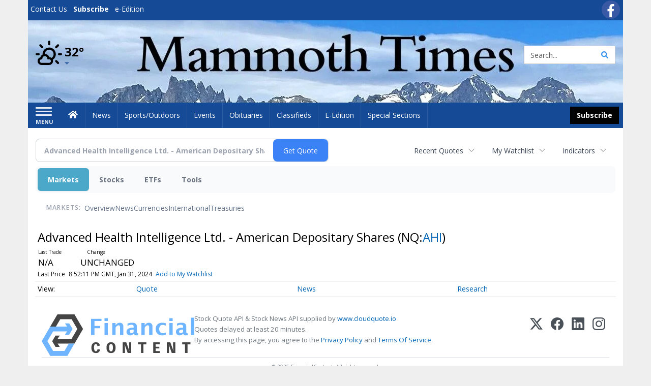

--- FILE ---
content_type: text/html; charset=UTF-8
request_url: https://business.mammothtimes.com/mammothtimes/quote/chart?Symbol=537%3A2578238779
body_size: 143982
content:
<!doctype html>




        <html lang="en">
        <head><base href="https://mammothtimes.com" />
<link href="https://www.google.com" rel="preconnect" />
<link href="https://www.gstatic.com" rel="preconnect" crossorigin="anonymous" />
<meta name="tncms-access-version" content="" />
<meta name="keywords" content="community, user, forum" />

<meta name="author" content="Mammoth Times" />
<meta name="viewport" content="width=device-width, initial-scale=1.0, maximum-scale=1, user-scalable=0, shrink-to-fit=no" />
<meta name="apple-mobile-web-app-capable" content="yes" />
<meta name="apple-mobile-web-app-status-bar-style" content="black-translucent" />
<meta name="old_googlebot" content="noarchive" />
<meta name="old_robots" content="noindex, nofollow" />
<meta property="og:type" content="website" />
<meta property="og:url" content="https://www.mammothtimes.com/users/login/" />
<meta property="og:title" content="User" />
<meta property="og:site_name" content="Mammoth Times" />
<meta property="og:section" content="Home" />
<link rel="stylesheet preload" as="style" href="https://bloximages.newyork1.vip.townnews.com/mammothtimes.com/shared-content/art/tncms/templates/libraries/flex/components/bootstrap/resources/styles/bootstrap.min.87df60d54091cf1e8f8173c2e568260c.css"/>
<link rel="stylesheet preload" as="style" href="https://bloximages.newyork1.vip.townnews.com/mammothtimes.com/shared-content/art/tncms/templates/libraries/flex/components/template/resources/styles/layout.5efa00a146835b5b9c033d7039fbe8c5.css"/>
<link rel="stylesheet preload" as="style" href="https://bloximages.newyork1.vip.townnews.com/mammothtimes.com/shared-content/art/tncms/templates/libraries/flex/components/themes/resources/styles/theme-basic.7fe92e6efd905ab9f8cd307568b298f3.css"/>
<link rel="stylesheet" href="https://fonts.googleapis.com/css?family=Droid+Serif:300,400,600,700|Open+Sans:400,700,600&amp;display=swap"/>
<link rel="stylesheet" href="https://bloximages.newyork1.vip.townnews.com/mammothtimes.com/shared-content/art/tncms/templates/libraries/flex/components/user/resources/styles/user.6e5369273889245b9f9628dec1b64228.css"/>
<style>/*<![CDATA[*/ .grecaptcha-badge { visibility: hidden; } #user-controls-1044848 .user-controls .dropdown-menu > li > a { padding: 5px 20px; } #user-controls-1044848 .tn-user-screenname, #user-controls-1044848 .large-user-controls .user-welcome { padding: 0 5px; max-width: 75px; text-overflow: ellipsis; white-space: nowrap; overflow: hidden; } #user-controls-1044848 .large-user-controls .user-welcome { padding:0; max-width: 100%; font-weight: bold; } #user-controls-1044848 .dropdown-signup { font-size: 12px; } #user-controls-1044848 .large-user-controls .tn-user-screenname { padding: 0; } #user-controls-1044848 .large-user-avatar { margin-right: 10px; } #user-controls-1044848 .large-user-controls { font-size: 12px; } #user-controls-1044848 .logout-btn { cursor: pointer; } #user-controls-1044848 .user-welcome { color: #fff; } #user-controls-1044848 .login-btn { color: #fff!important; } #block-1044844 .search-spinner { position: absolute; } #block-1044844 .input-group-btn:last-child > .btn, .input-group-btn:last-child > .btn-group { margin-left: 0; } #site-search-1044844-dropdown .dropdown-menu { padding: 15px; width: 400px; font-weight: normal; } @media screen and (max-width: 991px) { #site-search-1044844-dropdown .dropdown-toggle { display: none; } #main-navigation .navbar-left { clear: both; } #site-search-1044844-dropdown .pull-right { float: none!important; } #site-search-1044844-dropdown .dropdown-menu { display: block; position: static; float: none; width: auto; margin-top: 0; background-color: transparent; border: 0; box-shadow: none; border-radius: 0; border-bottom: 1px solid rgba(0,0,0,0.1); } } #user-controls-1044847 .user-controls .dropdown-menu > li > a { padding: 5px 20px; } #user-controls-1044847 .tn-user-screenname, #user-controls-1044847 .large-user-controls .user-welcome { padding: 0 5px; max-width: 75px; text-overflow: ellipsis; white-space: nowrap; overflow: hidden; } #user-controls-1044847 .large-user-controls .user-welcome { padding:0; max-width: 100%; font-weight: bold; } #user-controls-1044847 .dropdown-signup { font-size: 12px; } #user-controls-1044847 .large-user-controls .tn-user-screenname { padding: 0; } #user-controls-1044847 .large-user-avatar { margin-right: 10px; } #user-controls-1044847 .large-user-controls { font-size: 12px; } #user-controls-1044847 .logout-btn { cursor: pointer; } #user-controls-1044847 .login-btn { color: #fff!important; } .follow-links-1044845 li { margin-right: 1px; padding: 0; } .follow-links-1044845 li a, .follow-links-1044845 li a:focus, .follow-links-1044845 li a:active { ; height: 36px; width: 36px; font-size: 26px; color: #fff!important; border-radius: 20px; padding:0; box-shadow: none; } .follow-links-1044845 li a:hover { text-decoration: none; } .follow-links-1044845 li a.fb,.follow-links-1044845 li a.fb:hover { color: #fff; background-color: #3A59A5; } #weather-1044849 .list-unstyled { margin: 0; } #weather-1044849 span { display: block; } #weather-1044849 .forecast-link a { padding: 8px; margin-top: -10px; } #weather-1044849 .icon { position: relative; } #weather-1044849 .icon .tnt-svg { position: relative; font-size: 52px; margin-bottom: -6px; margin-right: 5px; margin-top: -8px; } #weather-1044849 .temp { font-size: 24px; line-height: 24px; margin-top: 4px; font-weight: bold; } #weather-1044849 .cond { opacity: 0.7; } #weather-1044849 .current-conditions { float: left; height: 48px; } #weather-1044849 .dropdown-toggle { color: #000; display: block; } #weather-1044849 .city-title { padding-top: 5px; } #weather-1044849 .weather-expanded { padding: 0 15px; width: 300px; font-weight: normal; } #weather-1044849 .weather-expanded h5 { border-top: 1px solid rgba(0,0,0,.05); padding-top: 10px; } #weather-1044849 .weather-expanded small { opacity: 0.5; } #weather-1044849 .zip-update-form { width: 140px; margin-top: -54px; background-color: #eee; padding: 5px; position: absolute; display: none; right: 0; } #weather-1044849 .zip-update { width: 75px; } #weather-1044849 .zip-update-link { color: #999; font-size: 18px; text-decoration: none; } #weather-1044849 .zip-update-link:hover { color: #777; } #block-1044843 .search-spinner { position: absolute; } #block-1044843 .input-group-btn:last-child > .btn, .input-group-btn:last-child > .btn-group { margin-left: 0; } #site-search-1044843 { margin-bottom: 0; } #site-search-1044843 .site-search-form { padding: 0; } #site-search-1044843 #site-search-1044843-btn { outline: none; } #site-search-1044843 #site-search-1044843-term { border: 0; box-shadow: none; } #site-search-1044843 .site-search-form { box-shadow: none; } #tncms-block-1044840 .tnt-prop-img { max-width: 1114px; } #site-logo-1044840 { color: #666; } .follow-links-1044846 li { margin-right: 1px; padding: 0; } .follow-links-1044846 li a, .follow-links-1044846 li a:focus, .follow-links-1044846 li a:active { ; height: 36px; width: 36px; font-size: 26px; color: #fff!important; border-radius: 20px; padding:0; box-shadow: none; } .follow-links-1044846 li a:hover { text-decoration: none; } .follow-links-1044846 li a.fb,.follow-links-1044846 li a.fb:hover { color: #fff; background-color: #3A59A5; } /*]]>*/</style>
<script type="text/javascript">/*<![CDATA[*/ (function(){var tnsrc=window.location.hash.match(/[&#]tncms-source=([^&]+)/);var dl = window.dataLayer = window.dataLayer || [];dl.push({"townnews":{"product":{"software":"BLOX","version":"1.90.4"},"crm":{"group_id":370}},"tncms":{"google":{"ga4":"G-79PHCV2C5G","ua":"UA-6352221-1"},"template":{"version":"3.155.0"},"page":{"grid":null,"style":"default","path":"\/users","app":"user","theme":"flex","skin":"flex-user","http_status":200},"system":{"render_time":189},"client":{"is_bot":"yes","is_gdpr":"no"}}});if (tnsrc && tnsrc[1]) {dl.push({'tncms.campaign.internal_source': tnsrc[1]});}window.addEventListener("DOMContentLoaded", function(oEvent) {var oTest = document.createElement('div');oTest.innerHTML = '&nbsp;';oTest.className = 'adsbox';document.body.appendChild(oTest);var nTimeoutID = window.setTimeout(function() {if (oTest.offsetHeight === 0) {dl.push({'event': 'tncms.ad.blocked'});}document.body.removeChild(oTest);window.clearTimeout(nTimeoutID);}, 100);});var nWidth=Math.max(document.documentElement.clientWidth, window.innerWidth || 0),aBPs=[[300,"Extra small: Most smartphones."],[768,"Small: Tablet devices."],[992,"Medium: Laptops & landscape tablets."],[1200,"Large: Desktop computers."]],i,c,aThisBP,aBP;for(i=0,c=aBPs.length;i<c;i++){aThisBP=aBPs[i];if(aBP===undefined||aThisBP[0]<=nWidth){aBP=aThisBP;}}if(aBP!==undefined){dl.push({'tncms.client.breakpoint':aBP[1]});}(function(w,d,s,l,i){w[l]=w[l]||[];w[l].push({'gtm.start':new Date().getTime(),event:'gtm.js'});var f=d.getElementsByTagName(s)[0],j=d.createElement(s),dl=l!='dataLayer'?'&l='+l:'';j.async=true;j.src='https://www.googletagmanager.com/gtm.js?id='+i+dl;f.parentNode.insertBefore(j,f);})(window,document,'script','dataLayer','GTM-PDQV3N');})(); /*]]>*/</script>
<script src="https://www.google.com/recaptcha/enterprise.js?render=6LdF3BEhAAAAAEQUmLciJe0QwaHESwQFc2vwCWqh"></script>
<script type="module" src="/shared-content/art/tncms/api/csrf.js"></script>
<script type="module" async="async" src="/shared-content/art/tncms/api/access.bc44532080f114b4be74.js"></script>
<script src="https://bloximages.newyork1.vip.townnews.com/mammothtimes.com/shared-content/art/tncms/templates/libraries/flex/components/jquery/resources/scripts/jquery.min.d6d18fcf88750a16d256e72626e676a6.js"></script>
<script src="/shared-content/art/tncms/user/user.js"></script>
<script src="https://bloximages.newyork1.vip.townnews.com/mammothtimes.com/shared-content/art/tncms/templates/libraries/flex/components/bootstrap/resources/scripts/bootstrap.min.d457560d3dfbf1d56a225eb99d7b0702.js"></script>
<script src="https://bloximages.newyork1.vip.townnews.com/mammothtimes.com/shared-content/art/tncms/templates/libraries/flex/components/plugins/resources/scripts/common.08a61544f369cc43bf02e71b2d10d49f.js"></script>
<script src="https://bloximages.newyork1.vip.townnews.com/mammothtimes.com/shared-content/art/tncms/templates/libraries/flex/components/template/resources/scripts/tnt.c7cd232a9076c196b2102839f349c060.js"></script>
<script src="https://bloximages.newyork1.vip.townnews.com/mammothtimes.com/shared-content/art/tncms/templates/libraries/flex/components/template/resources/scripts/application.0758030105fdd3a70dff03f4da4530e2.js"></script>
<script async="async" src="https://bloximages.newyork1.vip.townnews.com/mammothtimes.com/shared-content/art/tncms/templates/libraries/flex/components/block/resources/scripts/user-controls.578df3df79d812af55ab13bae47f9857.js"></script>
<script src="https://bloximages.newyork1.vip.townnews.com/mammothtimes.com/shared-content/art/tncms/templates/libraries/flex/components/template/resources/scripts/tnt.navigation.accessibility.7a9170240d21440159b9bd59db72933b.js"></script>
<script src="https://bloximages.newyork1.vip.townnews.com/mammothtimes.com/shared-content/art/tncms/templates/libraries/flex/components/ads/resources/scripts/tnt.ads.adverts.66a3812a7b5c12fde8cd998fd691ad7d.js"></script>
<script src="/shared-content/art/tncms/tracking.js"></script>

            
            <title>User | mammothtimes.com - Advanced Health Intelligence Ltd. - American Depositary Shares (Nasdaq:AHI) Price Chart</title>
            
    <style>body { background-color: #efefef; color: #333333; }a, a:hover, .pagination>li>a, .pagination>li>a:hover, .btn-link, .dropdown-menu>li>a, blockquote, blockquote p, .asset .asset-body blockquote p { color: #000; } #main-body-container .container, #main-body-container .container_fluid, .well-main { background-color: #ffffff; } .tnt-content-width-container > * { max-width: 1140px; margin-left: auto; margin-right: auto; } #site-navbar-container, #main-navigation { background-color: #154a96; } .fixed-nav #main-navigation { background-color: #154a96 !important; } #site-top-nav-container, #site-top-nav { background-color: #154a96; } #site-footer-container, #site-footer { background-color: #154a96; color: #fff; } .navbar-default .navbar-nav>li>a, .navbar-default .navbar-nav>li>a:hover, .navbar-default .navbar-nav>li>a:focus, .navbar-default .navbar-nav>.open>a, .navbar-default .navbar-nav>.open>a:hover, .navbar-default .navbar-nav>.open>a:focus, .navbar-default .navbar-nav>li>button.nav-link, .navbar-default .navbar-nav>li>button.nav-link:hover, .navbar-default .navbar-nav>li>button.nav-link:focus, .navbar-default .navbar-nav>.open>button.nav-link, .navbar-default .navbar-nav>.open>button.nav-link:hover, .navbar-default .navbar-nav>.open>button.nav-link:focus{ color: #fff; } .navbar-toggle .icon-bar { background-color: #fff !important; } .navbar-toggle .sr-only-show { color: #fff !important; } #site-top-nav .list-inline>li>a { color: #fff; } .asset .asset-body p, .asset #asset-content p { color: #444; } #site-header { background-color: #ffffff; background-size: cover; background-position: 50% 0; }@media screen and (min-width: 992px) {#site-header { background-image: url(https://bloximages.newyork1.vip.townnews.com/mammothtimes.com/content/tncms/custom/image/caa3a576-8c10-11eb-8535-fbd7a8869bee.jpg) }}/* remove full span bgs */ #site-navbar-container, #site-header-container, #site-top-nav-container { background-color: transparent !important; background-image: none !important; }/* full span block region */ #main-bottom-container.container-fullscreen-region.container-fluid { padding-left: 0px !important; padding-right: 0px !important; }@media (max-width: 991px){ .navbar-default .navbar-nav .open .dropdown-menu>li>a, .navbar-default .navbar-nav .open .dropdown-menu>li>a:hover, .navbar-default .navbar-nav .open .dropdown-menu>li>a:focus { color: #fff; } }#site-top-nav .list-inline>li>a.btn:not(.btn-link) { color: #fff; }#site-copyright a, #site-footer a { color: #fff; }.search-redesign .top-breakout > .row { max-width: 1200px; }.nav-tabs>li.active>a, .nav-tabs>li.active>a:hover, .nav-tabs>li.active>a:focus { border-top-color: #154a96; }#site-header{ border-bottom: 3px solid #154a96; }#site-footer-container{ border-top: 3px solid #154a96; } .tnt-bg-accent { background-color: #154a96; } a .tnt-caret-down { color: #154a96; } .block-title .block-title-inner { border-color: #154a96; } a.thumbnail:hover, a.thumbnail:focus, a.thumbnail.active { border-color: #154a96; } .form-control:focus { border-bottom-color: #154a96; } /* CSS has moved to Site templates/Global skins/flexsystem/resources/site.css.inc.utl */ </style> <!-- site.css.inc.utl has been included. --> <!-- NOTE: anything in an include file, outside of UTL tags , will be output on the page --> <style> /* Place site-wide CSS here */ body {font-family:'Open Sans', sans-serif} /*#topbar-col-two .btn.btn-link.btn-sm.user-control-link {color:#000;}*/ #topbar-col-two .tn-user-screenname {color: #fff} #topbar-col-two .caret.user-control-link{color: #fff} #site-header {height: 162px; border-bottom: none;} /* #topbar-col-one {width: 70%;} #topbar-col-two {width: 30%;} #masthead-col-one {width: 50%;} #masthead-col-two {width: 25%;} #masthead-col-three {width: 25%;} #masthead-col-four {width:22%; margin-left:50px;} */ #tncms-block-923184 {margin-top:20px;} #masthead-col-one{width:20%;margin-top: 30px} #masthead-col-two{width:30%} #masthead-col-three{width:30%} #masthead-col-four{width:18%;margin-top: 34px;margin-left:2%} #site-header .search-form-container {margin-bottom: 0;} .header-social {margin-top:10px} .logo-block .img-responsive {} .tnt-svg.tnt-search.tnt-w-16 {color:#000000;} .tnt-svg.tnt-search.tnt-w-16 {color: #3893ec;} .offcanvas-drawer-left {background:#0f3770 !important;} /*#site-navbar-container.affix {box-shadow: rgba(0, 0, 0, 0.1) 0px 10px 6px -6px;border-bottom: 3px solid #bd0316;}*/ #site-navbar-container.affix #main-navigation #navbar-collapse { padding-right: 0; padding-left: 0; box-shadow: rgba(0, 0, 0, 0.25) 0px 10px 6px -6px; border-bottom: 3px solid #000; } .navbar-default .navbar-nav > li > a {font-weight:normal;} .navbar-default .navbar-nav > li > a:hover,.navbar-default .navbar-nav > li > a:focus,#site-top-nav-container .nav > li > a:hover,#site-top-nav-container .nav > li > a:focus{background-color: #fff;color:#000000;} .navbar-default .navbar-nav > .open > a,.navbar-default .navbar-nav > .open > a:hover,.navbar-default .navbar-nav > .open > a:focus{background-color: #ffffff!important;color: #000000!important;} #main-navigation .dropdown-menu {background-color: #fff;} #main-navigation .dropdown-menu > li > a:hover, #main-navigation .dropdown-menu > li > a:focus {background-color: #000000;color: #fff;text-decoration: none;} #main-navigation .dropdown-menu ul#main-nav_menu-child-child > li, #main-navigation .dropdown-menu ul#main-nav_menu-child-child > li > a {background-color: #fff;color:#fec41a;padding-left:10px;} #main-navigation .dropdown-menu ul#main-nav_menu-child-child > li > a {color: #333;} #main-navigation .dropdown-menu ul#main-nav_menu-child-child > li:hover, #main-navigation .dropdown-menu ul#main-nav_menu-child-child > li:hover a {background-color: #fec41a;} #main-navigation .dropdown-menu ul#main-nav_menu-child-child > li:hover > a {color: #fff;} .navbar-default .dropdown-menu {background-color: #fff;border: 0px solid #CCC;padding-top:0;padding-bottom:0;margin-left:0 !important;} .navbar-default .dropdown-menu > li > a{color:#000!important;line-height:23px;font-size:14px; font-weight:normal;padding-left:12px;} .navbar-default .dropdown-menu > li > a:hover, .dropdown-menu > li > a:focus {background-color: #000;color: #ffffff!important;} #main-nav-right-nav_menu > li > a{border: 0 !important} #main-nav-right-nav_menu > li > a{padding:0;} .nav > li > a {padding: 15px 13px;} .weather-current a:hover *{color:#000} .block-title h1, .block-title h2, .block-title h3, .block-title h4, .block-title h5, .block-title h6 { font-family: 'Droid Serif', serif; } .card-headline a {font-family: 'Droid Serif', serif;} .mobile-logo-block .img-responsive { bottom: 12px; position: relative; } @media screen and (max-width: 991px) { .container>.navbar-header { display: grid; grid-column-gap: 5px; grid-template-columns: 50px auto 50px;align-items: center; justify-items: center; grid-row-gap: 5px; grid-template-rows: 70px} .navbar-header:before{display: none} .navbar-header:after{display: none} .navbar-brand { float: none; height: initial; padding: 0; font-size: initial; line-height: initial; grid-column-start: 2; grid-column-end: 3;} .navbar-brand img{max-height: 35px !important} .navbar-toggle.hamburger-desktop { padding: 10px;; border-radius: 10px; margin: 0px!important; border: none!important; grid-column-start: 1; grid-column-end: 1;} .site-search-full-mobile {grid-column-start: 3; grid-column-end: 4;position: relative !important;float:none !important;align-self: center;top:auto !important;left:auto !important; right:auto !important;bottom:auto;} .site-search-full-mobile .search-form-dropdown{position: relative;width:50px;height: 50px;background: none !important} .yamm .dropdown.yamm-fw .dropdown-menu {left:auto !important;right:0px !important; position: absolute;top: 0; padding: 0 5px;height: 100%; width:250px;border: 0} .yamm .dropdown.yamm-fw .dropdown-menu > li{display: flex;align-items: center;height: 100%} .site-search-full-mobile .search-form-dropdown form{padding: 0;} .site-search-full-mobile .form-control { border: solid 1px rgba(0,0,0,.1); } .site-search-full-mobile .btn-default {color: #fff; background-color: #000; border-color: #000;font-weight:bold} } .offcanvas-drawer .navbar-nav .panel-title a, .offcanvas-drawer .navbar-nav li a { color:#fff; text-shadow: none!important; } .offcanvas-drawer .navbar-nav a.expand-children.collapsed { color: #fff; } .fc-calendar-wrap .fc-body .fc-today {background:#fff;} .btn-primary { color: #fff; background-color:#000; border-color:#000;margin:0 } .btn-primary:hover { color: #fff; background-color:#000; border-color:#000; } .list-inline.block-links.pos-bottom { border-top: none!important; border-bottom: none!important; margin: 0 auto; text-align: center; } .block-links.pos-bottom a { background: #0f3770; border-radius: 0px; color: #fff; padding: 6px; font-weight:bold; } .block-links.pos-bottom a:hover { background: #000; color: #fff; } .list-group-item.active { background-color: #0f3770; border-color: #ffffff; } .follow-links-923181 li a.tw, .follow-links-923181 li a.fb {background-color:#b7041c;} #site-footer a:hover {} #site-copyright-container {border-top: 1px solid rgba(255,255,255,.25);} #site-copyright-container { background: #0f3770; width: 100%; } #site-copyright { margin: 0 auto; width: 64%; } .center-content .img-responsive {margin:0 auto;text-align:center;} .hide-duration th:nth-child(3) {display: none;} .hide-duration td.service-rate-cell-duration {display: none;} #topbar-col-one-nav_menu .nav-link.tnt-section-subscribe { background: transparent; border:none!important; } .nav-link.tnt-section-subscribe { background:#000000; color:#ffffff!important; font-weight: bold !important; } /* .nav-link.tnt-section-subscribe:hover { background:#fec41a!important; color:#ffffff!important; font-weight: bold!important; border: solid 1px #000000!important; } */ .nav-link.tnt-section-subscribe:hover { background: #e6e7e9 !important; color: #fec41a !important; font-weight: bold !important; border: solid 1px #000000 !important; } .adowl-parent-categories .adowl-parent-category a.active, .adowl-package.active .panel-heading { background-color: #0f3770; } /* HORIZON CUSTOM CSS */ .offcanvas-drawer .navbar-nav li a { text-shadow: none!important; } .offcanvas-drawer .navbar-nav a.expand-children.collapsed { } .offcanvas-drawer .navbar-nav a.expand-children.collapsed {;} #subscription-modal .panel-title a:hover {color:#ffffff !important;} .adowl-parent-categories .adowl-parent-category a.active, .adowl-package.active .panel-heading {background-color: #fec41a !important;} .adowl-parent-categories .adowl-child-catgories .child-category.active, .adowl-parent-categories .adowl-child-catgories .child-category.active:focus, .adowl-parent-categories .adowl-child-catgories .child-category.active:hover {background-color: #fec41a !important;} .adowl-parent-categories .adowl-parent-category a {color:#000000 !important;} <!-- add the hide-duration class to the services block --> .hide-duration th:nth-child(3) {display: none;} .hide-duration td.service-rate-cell-duration {display: none;} <!-- add the .social-footer-icons class to the social block --> .social-footer-icons a { background-color: #000 !important; } /* end HORIZON CUSTOM CSS */ /* Desktops and laptops ----------- */ @media only screen and (min-width: 1224px) { #/*main-nav_menu {padding-top: 10px;}*/ } /* Large screens ----------- */ @media only screen and (min-width: 1824px) { /*#main-nav_menu {padding-top: 10px;}*/ } .btn-warning { color: #fff; background-color: #020202; border-color: #000; margin: 8px; } nav .btn-primary { color: #fff; background-color: #020202; border-color: #000; margin: 8px; } #topbar-col-two .btn.btn-link.btn-sm.user-control-link { color: #fbfbfb; } </style>
    
        <link rel="shortcut icon" type="image/x-icon" href="https://www.mammothtimes.com/content/tncms/site/icon.ico" />
    
        <link rel="dns-prefetch preconnect" href="//www.google.com">
    
        <link rel="dns-prefetch preconnect" href="//adservice.google.com">
    
        <link rel="dns-prefetch preconnect" href="//securepubads.g.doubleclick.net">
    
        <link rel="dns-prefetch preconnect" href="//stats.g.doubleclick.net">
    
        <link rel="dns-prefetch preconnect" href="//tpc.googlesyndication.com">
    
        <link rel="dns-prefetch preconnect" href="//pagead2.googlesyndication.com">
    
        <link rel="dns-prefetch preconnect" href="//cdn.taboola.com">
    
        <link rel="dns-prefetch preconnect" href="//www.googletagmanager.com">
    
        <link rel="dns-prefetch preconnect" href="//www.google-analytics.com">
    
        <link rel="dns-prefetch preconnect" href="//bcp.crwdcntrl.net">
    
        <link rel="dns-prefetch preconnect" href="//tags.crwdcntrl.net">
    <link rel="alternate" type="application/rss+xml" title="User | mammothtimes.com" href="http://www.mammothtimes.com/search/?f=rss&amp;t=article&amp;c=users&amp;l=50&amp;s=start_time&amp;sd=desc" />
    <link rel="old_canonical" href="https://www.mammothtimes.com/users/login/" />
    
            <script defer src="https://bloximages.newyork1.vip.townnews.com/mammothtimes.com/shared-content/art/tncms/templates/libraries/flex/components/plugins/resources/scripts/fontawesome.2d2bffd5ae1ad5a87314065b9bf6fb87.js"></script>
            <script language="javascript" type="text/javascript">
$(document).ready(function() {       
      $('#site-search-1044843-btn ').html('<i class="fas tnt-search" aria-hidden="true"></i>');
        

}); 
</script>   
    
    
<!--NATIVO SCRIPT(all pages) - added 03/19/2021-->
<script type="text/javascript" src="//s.ntv.io/serve/load.js" async></script>
 
<!--NATIVO SCRIPT(only landing page)-->

<!--/NATIVO SCRIPTS-->    
    
    
    
    

        
<meta name="description" content="View intraday & historical price charts for Advanced Health Intelligence Ltd. - American Depositary Shares (Nasdaq:AHI) to spot trends">
<meta name="robots" content="max-image-preview:large"><link rel="preconnect" href="https://fonts.googleapis.com">
<meta name="twitter:card" content="summary_large_image">
<meta name="twitter:title" content="Advanced Health Intelligence Ltd. - American Depositary Shares (Nasdaq:AHI) Price Chart">
<meta name="twitter:description" content="View intraday & historical price charts for Advanced Health Intelligence Ltd. - American Depositary Shares (Nasdaq:AHI) to spot trends">
<meta name="twitter:image" content=""></head>
        <body class="fixed-scroll-nav app-user grid-  section-users" data-path="/users" >
	<script type='text/javascript' src='/shared-content/art/stats/common/tracker.js'></script>
	<script type='text/javascript'>
	<!--
	if (typeof(TNStats_Tracker) !== 'undefined' && typeof(TNTracker) === 'undefined') { TNTracker = new TNStats_Tracker('www.mammothtimes.com'); TNTracker.trackPageView(); }
	// -->
	</script>
	<noscript><iframe src="https://www.googletagmanager.com/ns.html?id=GTM-PDQV3N&amp;townnews.product.software=BLOX&amp;townnews.product.version=1.90.4&amp;townnews.crm.group_id=370&amp;tncms.google.ga4=G-79PHCV2C5G&amp;tncms.google.ua=UA-6352221-1&amp;tncms.template.version=3.155.0&amp;tncms.page.style=default&amp;tncms.page.path=%2Fusers&amp;tncms.page.app=user&amp;tncms.page.theme=flex&amp;tncms.page.skin=flex-user&amp;tncms.page.http_status=200&amp;tncms.system.render_time=189&amp;tncms.client.is_bot=yes&amp;tncms.client.is_gdpr=no&amp;tncms.client.noscript=yes" height="0" width="0" style="display:none;visibility:hidden"></iframe></noscript>
        <a href="#main-page-container" class="sr-only" onclick="document.getElementById('main-page-container').scrollIntoView(); return false">Skip to main content</a>
        
        
        
        <script>
            $(function(){
                var bloxServiceIDs = [];
                var bloxUserServiceIds = [];
                var dataLayer = window.dataLayer || [];

                
                bloxServiceIDs.push();
                

                if (__tnt.user.services){
                    var bloxUserServiceIDs = __tnt.user.services.replace('%2C',',').split(',');
                }

                // GTM tncms.subscription.paid_access_service_ids
                if(bloxServiceIDs){
                    dataLayer.push({'tncms':{'subscription':{'access_service_ids':bloxServiceIDs.toString()}}});
                }

                // GTM tncms.subscrption.user_service_ids
                if(bloxUserServiceIDs){
                    dataLayer.push({'tncms':{'subscription':{'user_service_ids':bloxUserServiceIDs.toString()}}});
                }
            });
        </script>
        
        <div id="site-container">
    
        
            <aside class="hidden-print offcanvas-drawer offcanvas-drawer-left" aria-label="Left Main Menu" aria-expanded="false" tabindex="-1" >
                <div id="tncms-region-mobile-nav-top-left-region" class="tncms-region "><div id="tncms-block-1044848" class="tncms-block hidden-md hidden-lg"><div id="user-controls-1044848" class="user-controls show-onload clearfix default"><div class="not-logged-in">
        <ul class="list-inline"><li>
                    <a href="https://www.mammothtimes.com/users/signup/?referer_url=/" class="btn btn-link btn-sm user-control-link" rel="nofollow">
                        Sign Up
                    </a>
                </li><li>
                    <a href="https://www.mammothtimes.com/users/login/?referer_url=/" class="btn btn-primary btn-sm login-btn user-control-link" rel="nofollow">
                        Log In
                    </a></li>
        </ul>
    </div>

    <div class="logged-in">
        
        
            <div class="hide show-offcanvas">
                <ul class="list-inline">
                    <li>
                        <a href="https://www.mammothtimes.com/users/admin/" class="btn btn-primary btn-sm login-btn user-control-link" rel="nofollow">
                            Dashboard
                        </a>
                    </li>
                    <li>
                        <a class="btn btn-link btn-sm user-control-link" onclick="document.getElementById('user-logout-form-1044848').submit(); return false;" rel="nofollow">
                            Logout
                        </a>
                    </li>
                </ul>
            </div>
        
        <ul class="hide-offcanvas list-inline">
            <li class="dropdown pull-right">
                
                <div class="dropdown-toggle btn btn-link btn-sm user-dropdown" data-toggle="dropdown" data-hover="dropdown" data-hover-delay="250"><div class="tn-user-avatar pull-left"><!-- user avatar --></div><span class="tn-user-screenname pull-left"></span><b class="caret user-control-link"></b>
                </div>
                <ul class="dropdown-menu dropdown-menu-right" role="menu">
                    <li role="presentation" class="dropdown-header">My Account</li>
                    <li role="menuitem"><a href="https://www.mammothtimes.com/users/admin/" rel="nofollow"><i class="fas tnt-tachometer-alt tnt-fw"></i> Dashboard</a></li>
                    <li role="menuitem"><a class="tn-user-profile-url" href="" data-app="https://www.mammothtimes.com/users/"><i class="fas tnt-user tnt-fw"></i> Profile</a></li>
                    <li role="menuitem"><a href="https://www.mammothtimes.com/users/admin/list/" rel="nofollow"><i class="fas tnt-bookmark tnt-fw"></i> Saved items</a></li>
                    <li role="separator" class="divider"></li>
                    <li role="menuitem">
                        <a class="logout-btn" onclick="document.getElementById('user-logout-form-1044848').submit(); return false;" rel="nofollow">
                        <i class="fas tnt-sign-out-alt tnt-fw"></i> Logout
                        </a>
                    </li>
                </ul>
            </li>
        </ul>
    </div>
</div>

<form method="post" action="https://www.mammothtimes.com/users/logout/" id="user-logout-form-1044848"><input type="hidden" name="referer_url" value="https://www.mammothtimes.com/users/admin/"><input type="submit" name="logout" value="Logout" class="hide">
</form></div></div>
                <div id="tncms-region-nav-mobile-nav-left" class="tncms-region-nav"><div id="mobile-nav-left_menu" class="panel-group nav navbar-nav" role="tablist" aria-hidden="true"><div class="panel panel-default">
                    <div class="panel-heading" role="tab">
                        <div class="panel-title"><span tabindex="-1" aria-hidden="true" data-toggle="collapse" class="expand-children collapsed pull-right" aria-expanded="false" aria-controls="mobile-nav-left_menu-child-1" data-target="#mobile-nav-left_menu-child-1">
                                    <i class="fas tnt-chevron-down"></i>
                                </span><a tabindex="-1" aria-hidden="true" href="/"  class="nav-link tnt-section-home ">Home</a>
                        </div>
                    </div><ul id="mobile-nav-left_menu-child-1" class="collapse nav navbar-nav"><li>
                                    <a tabindex="-1" aria-hidden="true" href="/site/contact.html"  class="nav-link tnt-section-contact-us">Contact Us</a>
                                </li><li>
                                    <a tabindex="-1" aria-hidden="true" href="/site/terms.html"  class="nav-link tnt-section-terms-of-use">Terms of Use</a>
                                </li><li>
                                    <a tabindex="-1" aria-hidden="true" href="/site/privacy.html"  class="nav-link tnt-section-privacy-policy">Privacy Policy</a>
                                </li><li>
                                    <a tabindex="-1" aria-hidden="true" href="/site/delivery.html"  class="nav-link tnt-section-home-delivery">Home Delivery</a>
                                </li><li>
                                    <a tabindex="-1" aria-hidden="true" href="/site/forms/subscription_services"  class="nav-link tnt-section-subscription-services">Subscription Services</a>
                                </li><li>
                                    <a tabindex="-1" aria-hidden="true" href="/site/forms/"  class="nav-link tnt-section-submission-forms">Submission Forms</a>
                                </li><li>
                                    <a tabindex="-1" aria-hidden="true" href="/place_an_ad/"  class="nav-link tnt-section-place-an-ad">Place an Ad</a>
                                </li><li>
                                    <a tabindex="-1" aria-hidden="true" href="/weather/"  class="nav-link tnt-section-weather">Weather</a>
                                </li></ul></div><div class="panel panel-default">
                    <div class="panel-heading" role="tab">
                        <div class="panel-title"><a tabindex="-1" aria-hidden="true" href="https://www.mammothtimes.com/news"  target="_blank" rel="noopener" class="nav-link tnt-section-news ">News</a>
                        </div>
                    </div></div><div class="panel panel-default">
                    <div class="panel-heading" role="tab">
                        <div class="panel-title"><a tabindex="-1" aria-hidden="true" href="/sports"  class="nav-link tnt-section-sportsoutdoors ">Sports/Outdoors</a>
                        </div>
                    </div></div><div class="panel panel-default">
                    <div class="panel-heading" role="tab">
                        <div class="panel-title"><span tabindex="-1" aria-hidden="true" data-toggle="collapse" class="expand-children collapsed pull-right" aria-expanded="false" aria-controls="mobile-nav-left_menu-child-4" data-target="#mobile-nav-left_menu-child-4">
                                    <i class="fas tnt-chevron-down"></i>
                                </span><a tabindex="-1" aria-hidden="true" href="/local-events/"  class="nav-link tnt-section-events ">Events</a>
                        </div>
                    </div><ul id="mobile-nav-left_menu-child-4" class="collapse nav navbar-nav"><li>
                                    <a tabindex="-1" aria-hidden="true" href="https://mammothtimes.newsbank.com"  target="_blank" rel="noopener" class="nav-link tnt-section-archives">Archives</a>
                                </li></ul></div><div class="panel panel-default">
                    <div class="panel-heading" role="tab">
                        <div class="panel-title"><a tabindex="-1" aria-hidden="true" href="https://www.legacy.com/obituaries/mammothtimes/"  target="_blank" rel="noopener" class="nav-link tnt-section-obituaries ">Obituaries</a>
                        </div>
                    </div></div><div class="panel panel-default">
                    <div class="panel-heading" role="tab">
                        <div class="panel-title"><span tabindex="-1" aria-hidden="true" data-toggle="collapse" class="expand-children collapsed pull-right" aria-expanded="false" aria-controls="mobile-nav-left_menu-child-6" data-target="#mobile-nav-left_menu-child-6">
                                    <i class="fas tnt-chevron-down"></i>
                                </span><a tabindex="-1" aria-hidden="true" href="/classifieds"  class="nav-link tnt-section-classifieds ">Classifieds</a>
                        </div>
                    </div><ul id="mobile-nav-left_menu-child-6" class="collapse nav navbar-nav"><li>
                                    <a tabindex="-1" aria-hidden="true" href="/place_an_ad/"  class="nav-link tnt-section-place-an-ad">Place an ad</a>
                                </li></ul></div><div class="panel panel-default">
                    <div class="panel-heading" role="tab">
                        <div class="panel-title"><a tabindex="-1" aria-hidden="true" href="https://mammothtimes.pressreader.com/mammoth-times"  target="_blank" rel="noopener" class="nav-link tnt-section-e-edition ">E-Edition</a>
                        </div>
                    </div></div><div class="panel panel-default">
                    <div class="panel-heading" role="tab">
                        <div class="panel-title"><span tabindex="-1" aria-hidden="true" data-toggle="collapse" class="expand-children collapsed pull-right" aria-expanded="false" aria-controls="mobile-nav-left_menu-child-8" data-target="#mobile-nav-left_menu-child-8">
                                    <i class="fas tnt-chevron-down"></i>
                                </span><a tabindex="-1" aria-hidden="true"   class="nav-link tnt-section-special-sections expand-label">Special Sections</a>
                        </div>
                    </div><ul id="mobile-nav-left_menu-child-8" class="collapse nav navbar-nav"><li>
                                    <a tabindex="-1" aria-hidden="true" href="/eedition/fishingguide/"  class="nav-link tnt-section-eastern-sierra-fishing-guide">Eastern Sierra Fishing Guide</a>
                                </li><li>
                                    <a tabindex="-1" aria-hidden="true" href="https://bloximages.newyork1.vip.townnews.com/mammothtimes.com/content/tncms/assets/v3/editorial/5/49/549a7920-54d2-11ef-98fb-8f0257ce4b71/66b3a7bfaacbb.pdf.pdf"  target="_blank" rel="noopener" class="nav-link tnt-section-2024-summer-olympics">2024 Summer Olympics</a>
                                </li></ul></div></div></div>
                
                <div id="tncms-region-nav-mobile-nav-left-below" class="tncms-region-nav"><div id="mobile-nav-left-below_menu" class="panel-group nav navbar-nav" role="tablist" aria-hidden="true"><div class="panel panel-default">
                    <div class="panel-heading" role="tab">
                        <div class="panel-title"><a tabindex="-1" aria-hidden="true" href="/site/forms/subscription_services"  class="nav-link tnt-section-span-id-nav-subscribe-class-btn-btn-primary-subscribespan "><span id="nav-subscribe" class="btn btn-primary">Subscribe</span></a>
                        </div>
                    </div></div></div></div>
                <div id="tncms-region-mobile-nav-bottom-left-region" class="tncms-region "><div id="tncms-block-1044844" class="tncms-block hidden-md hidden-lg"><ul id="site-search-1044844-dropdown" class="hidden-print nav navbar-nav navbar-right ">
        <li class="search-form-dropdown dropdown">
            <a  onclick="javascript:void(0); return false;"  class="dropdown-toggle" data-hover="dropdown" data-hover-delay="250" data-toggle="dropdown" aria-label="Search">
                <span class="fas tnt-search"></span>
            </a>
            <ul class="dropdown-menu">
                <li><form id="site-search-1044844" aria-label="Site search" action="/search/" method="GET" >
    <input type="hidden" name="l" value="25">
    
        
        <input type="hidden" name="sort" value="relevance">
    
    
    
    
    <input type="hidden" name="f" value="html">
    
        
        <input type="hidden" name="t" value="article,video,youtube,collection">
    
    <input type="hidden" name="app" value="editorial">
    <input type="hidden" name="nsa" value="eedition">
    <div id="site-search-form-1044844" class="site-search-form input-group default normal ">
        <label for="site-search-1044844-term" class="sr-only">Site search</label>
        <input id="site-search-1044844-term" name="q" title="Site search" type="text" placeholder="Search..." class="form-control" autocomplete="off">
        <input type="submit" class="hide" value="Search">
        <span class="input-group-btn">
            <button id="site-search-1044844-btn" class="btn btn-primary" aria-label="Submit Site Search" type="submit">
                
	                <span class="hidden-xl hidden-lg hidden-md fas tnt-search"></span>
	            
                <span id="site-search-button-1044844" class="hidden-xs hidden-sm ">Search</span>
            </button>
        </span>
    </div>
    <div class="clearfix"></div>
</form></ul>
        </li>
    </ul>
</div></div>
            </aside>
        
        

        <div class="offcanvas-inner">
            <div class="offcanvas-close-btn"></div>
    
    
    
    
    <div id="tncms-region-global-skyline" class="tncms-region "><div id="tncms-block-1044961" class="tncms-block">
</div></div>
    

    
        <div id="site-top-nav-container" class="hidden-sm hidden-xs hidden-print">
            <header id="site-top-nav" class="container">
                <div class="row">
                    <div id="topbar-col-one" class="col-md-6 col-sm-6"><div id="tncms-region-topbar-col-one" class="tncms-region "></div><div id="tncms-region-nav-topbar-col-one-nav" class="tncms-region-nav"><ul id="topbar-col-one-nav_menu" class="list-inline nav-list"><li>
                <a class="nav-link    tnt-section-contact-us"  href="/site/contact.html"  tabindex="0" >
                    <span class="nav-label ">Contact Us</span>
                </a></li><li>
                <a class="nav-link    tnt-section-subscribe"  href="/site/forms/subscription_services"  tabindex="0" >
                    <span class="nav-label ">Subscribe</span>
                </a></li><li>
                <a class="nav-link    tnt-section-e-edition"  href="https://mammothtimes.pressreader.com/mammoth-times"  target="_blank" rel="noopener" tabindex="0" >
                    <span class="nav-label ">e-Edition</span>
                </a></li></ul></div></div>
    <div id="topbar-col-two" class="col-md-6 col-sm-6"><div id="tncms-region-topbar-col-two" class="tncms-region "><div id="tncms-block-1044847" class="tncms-block"><div id="user-controls-1044847" class="user-controls show-onload clearfix pull-right"><div class="not-logged-in">
        <ul class="list-inline"><li>
                    <a href="https://www.mammothtimes.com/users/signup/?referer_url=/" class="btn btn-link btn-sm user-control-link" rel="nofollow">
                        Sign Up
                    </a>
                </li><li>
                    <a href="https://www.mammothtimes.com/users/login/?referer_url=/" class="btn btn-primary btn-sm login-btn user-control-link" rel="nofollow">
                        Log In
                    </a></li>
        </ul>
    </div>

    <div class="logged-in">
        
        
            <div class="hide show-offcanvas">
                <ul class="list-inline">
                    <li>
                        <a href="https://www.mammothtimes.com/users/admin/" class="btn btn-primary btn-sm login-btn user-control-link" rel="nofollow">
                            Dashboard
                        </a>
                    </li>
                    <li>
                        <a class="btn btn-link btn-sm user-control-link" onclick="document.getElementById('user-logout-form-1044847').submit(); return false;" rel="nofollow">
                            Logout
                        </a>
                    </li>
                </ul>
            </div>
        
        <ul class="hide-offcanvas list-inline">
            <li class="dropdown pull-right">
                
                <div class="dropdown-toggle btn btn-link btn-sm user-dropdown" data-toggle="dropdown" data-hover="dropdown" data-hover-delay="250"><div class="tn-user-avatar pull-left"><!-- user avatar --></div><span class="tn-user-screenname pull-left"></span><b class="caret user-control-link"></b>
                </div>
                <ul class="dropdown-menu dropdown-menu-right" role="menu">
                    <li role="presentation" class="dropdown-header">My Account</li>
                    <li role="menuitem"><a href="https://www.mammothtimes.com/users/admin/" rel="nofollow"><i class="fas tnt-tachometer-alt tnt-fw"></i> Dashboard</a></li>
                    <li role="menuitem"><a class="tn-user-profile-url" href="" data-app="https://www.mammothtimes.com/users/"><i class="fas tnt-user tnt-fw"></i> Profile</a></li>
                    <li role="menuitem"><a href="https://www.mammothtimes.com/users/admin/list/" rel="nofollow"><i class="fas tnt-bookmark tnt-fw"></i> Saved items</a></li>
                    <li role="separator" class="divider"></li>
                    <li role="menuitem">
                        <a class="logout-btn" onclick="document.getElementById('user-logout-form-1044847').submit(); return false;" rel="nofollow">
                        <i class="fas tnt-sign-out-alt tnt-fw"></i> Logout
                        </a>
                    </li>
                </ul>
            </li>
        </ul>
    </div>
</div>

<form method="post" action="https://www.mammothtimes.com/users/logout/" id="user-logout-form-1044847"><input type="hidden" name="referer_url" value="https://www.mammothtimes.com/users/admin/"><input type="submit" name="logout" value="Logout" class="hide">
</form></div><div id="tncms-block-1044845" class="tncms-block"><div class="follow-links-1044845 follow-links text-right">
    
    <section id="block-1044845" class="block emphasis-h3   " ><ul class="list-inline">
        
            <li>
                <a href="https://www.facebook.com/pages/category/Newspaper/Mammoth-Times-132219606813425/" title="Facebook" target="_blank" rel="noopener" class="btn btn-md btn-link fb" data-toggle="tooltip" data-placement="bottom">
                    <i class="fab tnt-facebook-f"></i>
                    <span class="sr-only">Facebook</span>
                </a>
            </li>
        
        
        
        
        
        
        
        
        
        
        
        
        
        
        
        
        
        
        
        
        
        
        
        
        
        
        
        
        
    </ul>
    </section>
</div>
<script type="application/ld+json">
{ "@context" : "https://schema.org",
  "@type" : "Organization",
  "url" : "http://www.mammothtimes.com",
  "sameAs" : ["https://www.facebook.com/pages/category/Newspaper/Mammoth-Times-132219606813425/"]
}
</script>
<div class="clearfix"></div></div></div></div>
                </div>
            </header>
        </div>
    

    
        <div id="site-header-container" class="hidden-sm hidden-xs hidden-print">
            <header id="site-header" class="container" role="banner">
                
                <div class="row">
                    <div id="masthead-full-top" class="col-lg-12"><div id="tncms-region-masthead-full-top" class="tncms-region "></div></div>
                </div>
                <div class="row">
                    
                    <div id="masthead-col-one" class="col-md-3 col-sm-3"><div id="tncms-region-masthead-col-one" class="tncms-region "><div id="tncms-block-1044849" class="tncms-block"><div id="weather-1044849" class="weather-current size-medium pull-left">
    <ul class="list-unstyled">
        <li class="current-conditions dropdown">
            <a href="/weather/?weather_zip=93546" class="dropdown-toggle" data-toggle="dropdown" data-hover="dropdown" data-hover-delay="250" aria-label="Weather">
                <span class="icon pull-left">
                    
                    <span class="fas tnt-wi-day-sunny-overcast"></span>
                </span>
                <span class="pull-left temp-desc medium">
                    <span class="temp">32&deg;</span>
                    
                        <span class="cond"> <i class="fas tnt-caret-down"></i></span>
                    
                </span>
                <span class="clearfix"></span>
            </a>
            
                <ul class="dropdown-menu" role="menu">
                    <li role="presentation">
                        <div class="weather-expanded">
                            <form action="/weather/" class="zip-update-form form-inline" method="get">
                                <input type="text" class="zip-update form-control" name="weather_zip" title="Weather Zip Code" value="93546">
                                <input class="btn btn-primary" type="submit" value="GO">
                            </form>

                            <a id="weather_zip_toggle_1044849" class="pull-right zip-update-link" aria-label="weather_zip_toggle"><span class="fas tnt-cog"></span></a><h4 class="city-title"><i class="fas tnt-map-marker-alt"></i>
                                
                                    Mammoth Lakes, CA
                                
                                <small>(93546)</small>
                            </h4><h5>Today</h5>
                                <p>Plentiful sunshine. High 34F. Winds NNW at 5 to 10 mph..
                                </p>
                                <h5>Tonight</h5>
                                <p>A clear sky. Low 9F. Winds WNW at 5 to 10 mph.</p>
                                <p class="text-center"><small><i class="fas tnt-info-circle"></i> Updated: January 24, 2026 @ 12:22 pm</small></p></div>
                    </li>
                    <li role="separator" class="divider"></li>
                    <li role="menuitem" class="forecast-link text-center">
                        <a href="/weather/?weather_zip=93546"><i class="fas tnt-caret-right"></i> Full Forecast</a>
                    </li>
                </ul>
            
        </li>
    </ul>
</div>

    <div class="clearfix"></div>
</div></div></div>
    <div id="masthead-col-two" class="col-md-3 col-sm-3"><div id="tncms-region-masthead-col-two" class="tncms-region "></div></div>
    <div id="masthead-col-three" class="col-md-3 col-sm-3"><div id="tncms-region-masthead-col-three" class="tncms-region "></div></div>
     <div id="masthead-col-four" class="col-md-3 col-sm-3"><div id="tncms-region-masthead-col-four" class="tncms-region "><div id="tncms-block-1044843" class="tncms-block header-search"><section id="block-1044843" class="block emphasis-h3   " >
    <div class="clearfix"></div>
    <div id="search-form-1044843" class="search-form-container card clearfix text-center hidden-print ">
    <form id="site-search-1044843" aria-label="Site search" action="/search/" method="GET" >
    <input type="hidden" name="l" value="25">
    
        
        <input type="hidden" name="sort" value="relevance">
    
    
    
    
    <input type="hidden" name="f" value="html">
    
        
        <input type="hidden" name="t" value="article,video,youtube,collection">
    
    <input type="hidden" name="app" value="editorial">
    <input type="hidden" name="nsa" value="eedition">
    <div id="site-search-form-1044843" class="site-search-form input-group pull-right normal form-control">
        <label for="site-search-1044843-term" class="sr-only">Site search</label>
        <input id="site-search-1044843-term" name="q" title="Site search" type="text" placeholder="Search..." class="form-control" autocomplete="off">
        <input type="submit" class="hide" value="Search">
        <span class="input-group-btn">
            <button id="site-search-1044843-btn" class="btn btn-link" aria-label="Submit Site Search" type="submit">
                
                <span id="site-search-button-1044843" class="hidden-xs hidden-sm sr-only">Search</span>
            </button>
        </span>
    </div>
    <div class="clearfix"></div>
</form>
        
        
        <div class="clearfix"></div>
    </div>
    </section></div></div></div>
                </div>
                <div class="row">
                    <div id="masthead-full-bottom" class="col-lg-12"><div id="tncms-region-masthead-full-bottom" class="tncms-region "></div></div>
                </div>
                
            </header>
        </div>
    

    
    
        <div id="site-navbar-container" class="hidden-print affix-top">
            
            <nav id="main-navigation" aria-label="Main" class="navbar yamm navbar-default container navbar-static">
                
                
                <div class="navbar-header">
                    
                    
                        <button type="button" class=" hamburger-desktop  navbar-toggle pull-left" data-toggle="offcanvas" data-target="left" aria-label="Left Main Menu" aria-expanded="false">
                            <span class="icon-bar"></span>
                            <span class="icon-bar"></span>
                            <span class="icon-bar"></span>
                            <span class="visible-lg visible-md sr-only-show">Menu</span>
                        </button>
                         
                    
                    

                    
                        <div class="navbar-brand hidden-md hidden-lg pos_left">
                            
                                <div id="tncms-region-main-nav-brand" class="tncms-region "><div id="tncms-block-1044840" class="tncms-block"><div id="site-logo-1044840" class="site-logo-container text-center" ><div class="logo-middle">
            <a  href="/" aria-label="Home page"><img 
            
            src="https://bloximages.newyork1.vip.townnews.com/mammothtimes.com/content/tncms/custom/image/0a303c34-8c13-11eb-8535-132fc51d8591.png?resize=200%2C23" 
            srcset="https://bloximages.newyork1.vip.townnews.com/mammothtimes.com/content/tncms/custom/image/0a303c34-8c13-11eb-8535-132fc51d8591.png?resize=150%2C17 150w, https://bloximages.newyork1.vip.townnews.com/mammothtimes.com/content/tncms/custom/image/0a303c34-8c13-11eb-8535-132fc51d8591.png?resize=200%2C23 200w, https://bloximages.newyork1.vip.townnews.com/mammothtimes.com/content/tncms/custom/image/0a303c34-8c13-11eb-8535-132fc51d8591.png?resize=225%2C25 225w, https://bloximages.newyork1.vip.townnews.com/mammothtimes.com/content/tncms/custom/image/0a303c34-8c13-11eb-8535-132fc51d8591.png?resize=300%2C34 300w, https://bloximages.newyork1.vip.townnews.com/mammothtimes.com/content/tncms/custom/image/0a303c34-8c13-11eb-8535-132fc51d8591.png?resize=400%2C45 400w, https://bloximages.newyork1.vip.townnews.com/mammothtimes.com/content/tncms/custom/image/0a303c34-8c13-11eb-8535-132fc51d8591.png?resize=540%2C61 540w, https://bloximages.newyork1.vip.townnews.com/mammothtimes.com/content/tncms/custom/image/0a303c34-8c13-11eb-8535-132fc51d8591.png?resize=640%2C72 640w, https://bloximages.newyork1.vip.townnews.com/mammothtimes.com/content/tncms/custom/image/0a303c34-8c13-11eb-8535-132fc51d8591.png?resize=750%2C85 750w, https://bloximages.newyork1.vip.townnews.com/mammothtimes.com/content/tncms/custom/image/0a303c34-8c13-11eb-8535-132fc51d8591.png?resize=990%2C112 990w, https://bloximages.newyork1.vip.townnews.com/mammothtimes.com/content/tncms/custom/image/0a303c34-8c13-11eb-8535-132fc51d8591.png?resize=1035%2C117 1035w, https://bloximages.newyork1.vip.townnews.com/mammothtimes.com/content/tncms/custom/image/0a303c34-8c13-11eb-8535-132fc51d8591.png 1200w"
            sizes="100vw"
            
            class=" img-responsive lazyload tnt-prop-img"
            width="1114"
            height="126"
            alt="site-logo"
            ></a>
        </div></div></div></div>
                            
                        </div>
                    

                    
                </div>

                
                    <div id="navbar-collapse" class="navbar-collapse collapse">
                        
                            <div class="pull-right">
                                <div id="tncms-region-main-nav-right-region" class="tncms-region "></div>
                                <div id="tncms-region-nav-main-nav-right-nav" class="tncms-region-nav"><ul id="main-nav-right-nav_menu" class="nav navbar-nav"><li>
                <a class="nav-link    tnt-section-span-id-nav-subscribe-class-btn-btn-primary-subscribespan"  href="/site/forms/subscription_services"  tabindex="0" >
                    <span class="nav-label "><span id="nav-subscribe" class="btn btn-primary">Subscribe</span></span>
                </a></li></ul></div>
                            </div>
                        
                        <div class="navbar-left">
                            <div id="tncms-region-nav-main-nav" class="tncms-region-nav"><ul id="main-nav_menu" class="nav navbar-nav"><li class="dropdown" aria-expanded="false">
                <a class="nav-link   nav-home dropdown-toggle  tnt-section-home"  data-toggle="dropdown" data-target="#" data-hover="dropdown" data-hover-delay="250"  href="/"  tabindex="0" >
                    <span class="nav-icon fas tnt-home tnt-fw"></span> <span class="nav-label sr-only">Home</span>
                </a><ul id="main-nav_menu-child-1" class="dropdown-menu"><li>
                <a class="nav-link    tnt-section-contact-us"  href="/site/contact.html"  tabindex="0" >
                    <span class="nav-label ">Contact Us</span>
                </a></li><li>
                <a class="nav-link    tnt-section-terms-of-use"  href="/site/terms.html"  tabindex="0" >
                    <span class="nav-label ">Terms of Use</span>
                </a></li><li>
                <a class="nav-link    tnt-section-privacy-policy"  href="/site/privacy.html"  tabindex="0" >
                    <span class="nav-label ">Privacy Policy</span>
                </a></li><li>
                <a class="nav-link    tnt-section-home-delivery"  href="/site/delivery.html"  tabindex="0" >
                    <span class="nav-label ">Home Delivery</span>
                </a></li><li>
                <a class="nav-link    tnt-section-subscription-services"  href="/site/forms/subscription_services"  tabindex="0" >
                    <span class="nav-label ">Subscription Services</span>
                </a></li><li>
                <a class="nav-link    tnt-section-submission-forms"  href="/site/forms/"  tabindex="0" >
                    <span class="nav-label ">Submission Forms</span>
                </a></li><li>
                <a class="nav-link    tnt-section-place-an-ad"  href="/place_an_ad/"  tabindex="0" >
                    <span class="nav-label ">Place an Ad</span>
                </a></li><li>
                <a class="nav-link    tnt-section-weather"  href="/weather/"  tabindex="0" >
                    <span class="nav-label ">Weather</span>
                </a></li></ul></li><li>
                <a class="nav-link    tnt-section-news"  href="https://www.mammothtimes.com/news"  target="_blank" rel="noopener" tabindex="0" >
                    <span class="nav-label ">News</span>
                </a></li><li>
                <a class="nav-link    tnt-section-sportsoutdoors"  href="/sports"  tabindex="0" >
                    <span class="nav-label ">Sports/Outdoors</span>
                </a></li><li class="dropdown" aria-expanded="false">
                <a class="nav-link   dropdown-toggle  tnt-section-events"  data-toggle="dropdown" data-target="#" data-hover="dropdown" data-hover-delay="250"  href="/local-events/"  tabindex="0" >
                    <span class="nav-label ">Events</span>
                </a><ul id="main-nav_menu-child-4" class="dropdown-menu"><li>
                <a class="nav-link    tnt-section-archives"  href="https://mammothtimes.newsbank.com"  target="_blank" rel="noopener" tabindex="0" >
                    <span class="nav-label ">Archives</span>
                </a></li></ul></li><li>
                <a class="nav-link    tnt-section-obituaries"  href="https://www.legacy.com/obituaries/mammothtimes/"  target="_blank" rel="noopener" tabindex="0" >
                    <span class="nav-label ">Obituaries</span>
                </a></li><li class="dropdown" aria-expanded="false">
                <a class="nav-link   dropdown-toggle  tnt-section-classifieds"  data-toggle="dropdown" data-target="#" data-hover="dropdown" data-hover-delay="250"  href="/classifieds"  tabindex="0" >
                    <span class="nav-label ">Classifieds</span>
                </a><ul id="main-nav_menu-child-6" class="dropdown-menu"><li>
                <a class="nav-link    tnt-section-place-an-ad"  href="/place_an_ad/"  tabindex="0" >
                    <span class="nav-label ">Place an ad</span>
                </a></li></ul></li><li>
                <a class="nav-link    tnt-section-e-edition"  href="https://mammothtimes.pressreader.com/mammoth-times"  target="_blank" rel="noopener" tabindex="0" >
                    <span class="nav-label ">E-Edition</span>
                </a></li><li class="dropdown" aria-expanded="false">
                <a class="nav-link   dropdown-toggle  tnt-section-special-sections"  data-toggle="dropdown" data-target="#" data-hover="dropdown" data-hover-delay="250"    tabindex="0" >
                    <span class="nav-label ">Special Sections</span>
                </a><ul id="main-nav_menu-child-8" class="dropdown-menu"><li>
                <a class="nav-link    tnt-section-eastern-sierra-fishing-guide"  href="/eedition/fishingguide/"  tabindex="0" >
                    <span class="nav-label ">Eastern Sierra Fishing Guide</span>
                </a></li><li>
                <a class="nav-link    tnt-section-2024-summer-olympics"  href="https://bloximages.newyork1.vip.townnews.com/mammothtimes.com/content/tncms/assets/v3/editorial/5/49/549a7920-54d2-11ef-98fb-8f0257ce4b71/66b3a7bfaacbb.pdf.pdf"  target="_blank" rel="noopener" tabindex="0" >
                    <span class="nav-label ">2024 Summer Olympics</span>
                </a></li></ul></li></ul></div>
                        </div>
                    </div>
                

                
            </nav>
            
            
        </div>
        
            
        
    
    
    <div id="main-body-container">
    <section id="main-top-container" class="container-fullscreen-region container-fluid">
        
        <div class="fullscreen-region"><div id="tncms-region-global-container-top-fullscreen" class="tncms-region "></div></div>
    </section>
    <section id="main-page-container" class="container">
        <div class="row">
            <div class="col-xs-12 visible-xs"><div id="tncms-region-global-mobile-container-top" class="tncms-region "></div></div>
            <div class="col-md-12"><div id="tncms-region-global-container-top" class="tncms-region "><div id="tncms-block-1044959" class="tncms-block">
</div></div></div>
        </div>
<section><div><div><div><div>
<div class="invc">
<link href="https://fonts.googleapis.com/css2?family=Open+Sans&display=swap" rel="stylesheet">


  <script src="//js.financialcontent.com/FCON/FCON.js" type="text/javascript"></script>
  <script type="text/javascript">
   FCON.initialize('//js.financialcontent.com/',true,'business.mammothtimes.com','mammothtimes','');
  </script>
  
 <script type="text/javascript" id="dianomi_context_script" src="https://www.dianomi.com/js/contextfeed.js"></script>

<link rel="stylesheet" href="https://business.mammothtimes.com/privatelabel/privatelabel1.css">
 <script type="text/javascript">
  document.FCON.setAutoReload(600);
 </script>

 <div class="nav">
  <link rel="stylesheet" href="https://business.mammothtimes.com/widget/privatelabel/nav/investingnav2020.css"><div class="investing-nav-2020">
 <div class="investing-nav-2020-getquote">
  <div class="investing-nav-2020-getquote-widget" id="investingnav_tickerbox"></div>
 </div>
 <div class="investing-nav-2020-hotlinks">
  <div class="investing-nav-2020-hotlink">
   <a class="drop" hoverMenu="_next" href="https://business.mammothtimes.com/mammothtimes/user/recentquotes">Recent Quotes</a>
   <div class="drop_items" style="display:none">
    <div class="morelink clearfix"><a href="https://business.mammothtimes.com/mammothtimes/user/recentquotes">View Full List</a></div>
   </div>
  </div>
  <div class="investing-nav-2020-hotlink">
   <a class="drop" hoverMenu="_next" href="https://business.mammothtimes.com/mammothtimes/user/watchlist">My Watchlist</a>
   <div class="drop_items" style="display:none">
    <div class="morelink clearfix"><a href="https://business.mammothtimes.com/mammothtimes/user/watchlist">Create Watchlist</a></div>
   </div>
  </div>
  <div class="investing-nav-2020-hotlink">
   <a class="drop" hoverMenu="_next">Indicators</a>
   <div class="drop_items" style="display:none">
    <div class="clearfix"><a href="https://business.mammothtimes.com/mammothtimes/quote?Symbol=DJI%3ADJI">DJI</a></div>
    <div class="clearfix"><a href="https://business.mammothtimes.com/mammothtimes/quote?Symbol=NQ%3ACOMP">Nasdaq Composite</a></div>
    <div class="clearfix"><a href="https://business.mammothtimes.com/mammothtimes/quote?Symbol=CBOE%3ASPX">SPX</a></div>
    <div class="clearfix"><a href="https://business.mammothtimes.com/mammothtimes/quote?Symbol=CY%3AGOLD">Gold</a></div>
    <div class="clearfix"><a href="https://business.mammothtimes.com/mammothtimes/quote?Symbol=CY%3AOIL">Crude Oil</a></div>
   </div>
  </div>
 </div>
 <div class="investing-nav-2020-menu">
  <div class="investing-nav-2020-menu-item active" hoverable="true"><a href="https://business.mammothtimes.com/mammothtimes/markets">Markets</a></div>
  <div class="investing-nav-2020-menu-item " hoverable="true"><a href="https://business.mammothtimes.com/mammothtimes/stocks">Stocks</a></div>
  <div class="investing-nav-2020-menu-item " hoverable="true"><a href="https://business.mammothtimes.com/mammothtimes/funds">ETFs</a></div>
  <div class="investing-nav-2020-menu-item " hoverable="true"><a href="https://business.mammothtimes.com/mammothtimes/user/login">Tools</a></div>
  <div class="investing-nav-2020-menu-final-item"></div>
 </div>
 <div class="investing-nav-2020-items">
  <div class="nav-level-indicator">Markets:</div>
  <div class="investing-nav-2020-items-item ">
   <a href="https://business.mammothtimes.com/mammothtimes/markets">Overview</a>
  </div>
  <div class="investing-nav-2020-items-item ">
   <a href="https://business.mammothtimes.com/mammothtimes/markets/news">News</a>
  </div>
  <div class="investing-nav-2020-items-item ">
   <a href="https://business.mammothtimes.com/mammothtimes/currencies">Currencies</a>
  </div>
  <div class="investing-nav-2020-items-item ">
   <a href="https://business.mammothtimes.com/mammothtimes/markets/international">International</a>
  </div>
  <div class="investing-nav-2020-items-item ">
   <a href="https://business.mammothtimes.com/mammothtimes/markets/treasury">Treasuries</a>
  </div>
  <div class="investing-nav-2020-items-final-item"></div>
 </div>
</div>
<script type="text/javascript">
 document.FCON.loadLibraryImmediately('Hover');
 document.FCON.loadLibraryImmediately('QuoteAPI');
 document.FCON.loadLibraryImmediatelyCallback('TickerBox2020',
  function () {
   var opts = {};
   opts = {"defaultCaption":"Advanced Health Intelligence Ltd. - American Depositary Shares (AHI)"};
   document.FCON.TickerBox2020.create(document.getElementById("investingnav_tickerbox"), opts);
  }
 );
</script>


 </div>

 <div class="fc-page fc-page-quote-chart">
<div class="page_interactivechart">
 <link rel="stylesheet" href="https://business.mammothtimes.com/widget/privatelabel/nav/quotenav2020.css"><div class="quote-nav-2020">
 <h1>
  Advanced Health Intelligence Ltd. - American Depositary Shares
  <span class="quote-nav-2020-symbol">
   (NQ:<a title="Quote for Advanced Health Intelligence Ltd. - American Depositary Shares" href="https://business.mammothtimes.com/mammothtimes/quote?Symbol=NQ%3AAHI">AHI</a>)
  </span>
 </h1>
 <div class="quote-nav-2020-price-box">
  <span class="quote-nav-2020-price">N/A</span>
  <span class="quote-nav-2020-change">
   <span class="change arrow arrow_unchanged unchanged change_unchanged">
    UNCHANGED
   </span>
  </span>
  <div class="quote-nav-2020-breakpoint"></div>
  <span class="quote-nav-2020-delay">Last Price</span>
  <span class="quote-nav-2020-date">Updated:  3:52 PM EST, Jan 31, 2024</span>
  <span class="quote-nav-2020-add-watchlist"><a href="https://business.mammothtimes.com/mammothtimes/user/watchlist" onclick="myWatchlist.addSymbol('NQ:AHI');">Add to My Watchlist</a></span>
 </div>
 <div class="quote-nav-2020-menu">
  <div class="quote-nav-2020-menu-item">
   <a href="https://business.mammothtimes.com/mammothtimes/quote?Symbol=537%3A2578238779">Quote</a>
   <div class="quote-nav-2020-menu-item-drop">
    <a class="" href="https://business.mammothtimes.com/mammothtimes/quote?Symbol=537%3A2578238779">Overview</a>
    <a class="" href="https://business.mammothtimes.com/mammothtimes/quote/detailedquote?Symbol=537%3A2578238779">Detailed Quote</a>
    <a class="active" href="https://business.mammothtimes.com/mammothtimes/quote/chart?Symbol=537%3A2578238779">Charting</a>
    <a class="" href="https://business.mammothtimes.com/mammothtimes/quote/historical?Symbol=537%3A2578238779">Historical Prices</a>
   </div>
  </div>
  <div class="quote-nav-2020-menu-item">
   <a href="https://business.mammothtimes.com/mammothtimes/quote/news?Symbol=537%3A2578238779">News</a>
   <div class="quote-nav-2020-menu-item-drop">
    <a class="" href="https://business.mammothtimes.com/mammothtimes/quote/news?Symbol=537%3A2578238779">All News</a>
    <a class="" href="https://business.mammothtimes.com/mammothtimes/quote/news?Symbol=537%3A2578238779&amp;ChannelType=NEWS">News Headlines</a>
    <a class="" href="https://business.mammothtimes.com/mammothtimes/quote/news?Symbol=537%3A2578238779&amp;ChannelType=PRESSRELEASES">Press Releases</a>
   </div>
  </div>
  <div class="quote-nav-2020-menu-item">
   <a href="https://business.mammothtimes.com/mammothtimes/quote/filings/quarterly?Symbol=537%3A2578238779">Research</a>
   <div class="quote-nav-2020-menu-item-drop">
    <a class="" href="https://business.mammothtimes.com/mammothtimes/quote/filings/quarterly?Symbol=537%3A2578238779">Quarterly Reports</a>
    <a class="" href="https://business.mammothtimes.com/mammothtimes/quote/filings/insider?Symbol=537%3A2578238779">Insider Filings</a>
    <a class="" href="https://business.mammothtimes.com/mammothtimes/quote/filings/other?Symbol=537%3A2578238779">Other Filings</a>
   </div>
  </div>
 </div>
 </div>
<script type="text/javascript">
 var myWatchlist;
 document.FCON.loadLibraryCallback('WatchList',
  function () {
   var recent = new WatchList('RecentStocks');
   recent.addSymbol('NQ:AHI');
   myWatchlist = new WatchList('fc_watchlist');
  }
 );
 
 var decimals = 4;
 var interestMode = 0;
 var priceEl = document.querySelector('.quote-nav-2020-price');
 var changeEl = document.querySelector('.quote-nav-2020-change > .change');
 var dateEl = document.querySelector('.quote-nav-2020-date');
 
 document.FCON.loadLibraryCallback('Format', function () {
  document.FCON.loadLibraryCallback('Streaming', function () {
   document.FCON.Streaming.watchSymbols(
    new Array("537:2578238779"),
    function(data) {
     var prevClose = 1.50;
     var price = parseFloat(data.P);
     var tradeTime = parseInt(data.T);

     if (price > 0) {
      priceEl.innerHTML = document.FCON.Format.format(
       price,
       {
        Type: 'number', 
        Decimals: decimals,
        Comma: 1, 
        Default: '0.00',
        Suffix: interestMode ? '%' : ''
       }
      );
     
      if (prevClose > 0) {
       var change = price - prevClose;
       var changePercent = change * 100 / price;

       if (change > 0) changeEl.className = 'change arrow arrow_up positive change_positive';
       else if (change < 0) changeEl.className = 'change arrow arrow_down negative change_negative';
       else changeEl.className = 'change arrow arrow_neutral';
       
       var changeHTML = [
        document.FCON.Format.format(change, { Type: 'number', Decimals: decimals, Comma: 1, Plus: 1, Default: '0.00', Suffix: interestMode ? '%' : '' })
       ];

       if (! interestMode) {
        changeHTML.push(" (", document.FCON.Format.format(changePercent,{Type: 'number', Decimals: 2, Comma: 1, Plus: 1, Suffix: '%', Default: '0.00%'}), ")");
       }
       changeEl.innerHTML = changeHTML.join("");
      }
     }
     
     if (tradeTime > 0) {
      dateEl.innerHTML = document.FCON.Format.format(tradeTime * 1000,{Type: 'dateSpec', Spec: 'tradeTime'});
     }
    }
   )
  });
 });
</script>



<div class="span widget">
 <div id="chartContainer"></div>
<script>
 function renderChart() {
  var ohlc = [[1706688000000,0,0,0,0,0],[1706601600000,1.62,1.62,1.53,1.5392,9243],[1706515200000,1.54,1.688,1.54,1.55,22091],[1706256000000,1.6,1.635,1.5876,1.5876,5964],[1706169600000,1.58,1.595,1.5559,1.57,3789],[1706083200000,1.41,1.6529,1.41,1.61,39509],[1705996800000,1.51,1.51,1.42,1.47,24761],[1705910400000,1.58,1.6,1.505,1.6,16830],[1705651200000,1.71,1.71,1.5714,1.6101,27101],[1705564800000,1.78,1.83,1.75,1.7853,9733],[1705478400000,1.82,1.86,1.7575,1.78,15148],[1705392000000,1.88,1.92,1.85,1.89,3981],[1705046400000,1.94,2.02,1.9084,1.95,12149],[1704960000000,1.96,2.02,1.95,1.995,5789],[1704873600000,2,2.02,1.9701,2.02,13117],[1704787200000,2.08,2.08,1.97,2.02,10094],[1704700800000,2.08,2.08,2,2.05,20871],[1704441600000,2.19,2.19,1.97,2.05,15698],[1704355200000,2.04,2.13,2.0015,2.1051,16219],[1704268800000,2.13,2.13,2.02,2.035,22855],[1704182400000,2.16,2.29,2.06,2.1212,22076],[1703836800000,2.15,2.2247,2.07,2.19,48749],[1703750400000,2.3,2.39,2.11,2.215,154247],[1703664000000,2.06,2.12,2.06,2.08,11382],[1703577600000,2.08,2.21,2.0127,2.05,55381],[1703232000000,1.8,2.5587,1.7001,2.1081,132270],[1703145600000,1.76,1.825,1.66,1.77,40948],[1703059200000,1.87,1.87,1.77,1.81,20360],[1702972800000,1.93,1.93,1.78,1.84,24994],[1702886400000,1.88,1.9825,1.86,1.9031,10682],[1702627200000,1.9,1.98,1.9,1.93,6983],[1702540800000,1.9,1.93,1.87,1.92,11883],[1702454400000,1.87,1.95,1.87,1.87,17093],[1702368000000,1.87,1.9195,1.87,1.9,4358],[1702281600000,1.87,1.94,1.87,1.94,16247],[1702022400000,2.02,2.02,1.895,1.92,17946],[1701936000000,2.01,2.04,1.8947,1.96,42485],[1701849600000,2.05,2.05,1.9,1.965,13863],[1701763200000,2,2.06,1.9772,2.0458,13158],[1701676800000,2.02,2.1184,2.02,2.06,17778],[1701417600000,2.07,2.14,2.0413,2.06,11925],[1701331200000,2.19,2.19,2.05,2.08,35321],[1701244800000,2.03,2.34,2.02,2.17,84341],[1701158400000,2.05,2.278,1.97,2.02,51650],[1701072000000,1.94,2.0699,1.9,2.01,28338],[1700812800000,1.935,1.999,1.86,1.99,26113],[1700640000000,1.85,2.03,1.8203,2,51014],[1700553600000,1.75,1.875,1.75,1.85,19916],[1700467200000,1.79,1.8,1.75,1.76,25946],[1700208000000,1.78,1.78,1.7,1.75,8103],[1700121600000,1.81,1.84,1.72,1.78,28088],[1700035200000,1.83,1.89,1.82,1.86,19744],[1699948800000,1.84,1.8874,1.81,1.87,18964],[1699862400000,1.89,1.91,1.8001,1.85,17631],[1699603200000,1.88,1.9294,1.75,1.86,31442],[1699516800000,1.82,1.93,1.795,1.93,22639],[1699430400000,1.83,1.93,1.83,1.88,20129],[1699344000000,1.98,1.98,1.81,1.86,17095],[1699257600000,1.84,1.93,1.7701,1.78,27251],[1698998400000,1.71,1.8603,1.71,1.805,17729],[1698912000000,1.73,1.77,1.67,1.76,63484],[1698825600000,1.75,1.78,1.75,1.76,16478],[1698739200000,1.86,1.8929,1.71,1.75,44665],[1698652800000,1.99,1.9994,1.88,1.91,60271],[1698393600000,2,2,1.91,1.96,21308],[1698307200000,2.09,2.09,1.98,1.98,11509],[1698220800000,1.98,2.08,1.98,2.06,20368],[1698134400000,1.99,2.11,1.958,2.09,35199],[1698048000000,2.05,2.14,1.99,2.06,15440],[1697788800000,2.01,2.2,2.01,2.1,15675],[1697702400000,2.13,2.18,2.01,2.03,41022],[1697616000000,2.27,2.31,2.07,2.17,41341],[1697529600000,2.3,2.33,2.26,2.32,18339],[1697443200000,2.41,2.41,2.3,2.3,34774],[1697184000000,2.4,2.47,2.4,2.47,17407],[1697097600000,2.44,2.49,2.39,2.46,18770],[1697011200000,2.46,2.5099,2.4208,2.49,22519],[1696924800000,2.43,2.49,2.42,2.45,11618],[1696838400000,2.5,2.54,2.4401,2.48,22589],[1696579200000,2.41,2.56,2.41,2.54,17286],[1696492800000,2.52,2.52,2.4134,2.47,15717],[1696406400000,2.42,2.53,2.41,2.53,57302],[1696320000000,2.49,2.61,2.49,2.61,23176],[1696233600000,2.44,2.59,2.44,2.54,78971],[1695974400000,2.51,2.56,2.46,2.5,110527],[1695888000000,2.62,2.71,2.6,2.65,99671],[1695801600000,3,3.03,2.57,2.88,1038477],[1695715200000,2.89,2.97,2.7211,2.87,42178],[1695628800000,2.93,2.93,2.9,2.9,26221],[1695369600000,2.97,3.02,2.93,2.98,27682],[1695283200000,3.01,3.055,2.94,3.01,34275],[1695196800000,3.15,3.25,3.06,3.09,78329],[1695110400000,3,3.11,2.93,3.1,76311],[1695024000000,3.04,3.0899,2.97,3.05,88260],[1694764800000,3.15,3.18,3,3.09,152616],[1694678400000,3.3,3.36,3.16,3.2,74002],[1694592000000,3.3,3.34,3.28,3.33,49519],[1694505600000,3.31,3.39,3.31,3.37,34211],[1694419200000,3.36,3.46,3.28,3.35,97646],[1694160000000,3.46,3.55,3.37,3.42,188359],[1694073600000,3.64,3.65,3.525,3.56,67656],[1693987200000,3.74,3.75,3.55,3.64,144222],[1693900800000,3.74,3.75,3.62,3.65,70639],[1693555200000,3.7,3.78,3.66,3.7,85912],[1693468800000,3.74,3.88,3.65,3.76,116286],[1693382400000,3.65,3.73,3.63,3.73,92135],[1693296000000,3.68,3.83,3.6738,3.7,114309],[1693209600000,3.85,3.87,3.67,3.75,115897],[1692950400000,3.8,3.89,3.71,3.79,167460],[1692864000000,3.75,3.81,3.61,3.75,146664],[1692777600000,3.85,3.97,3.69,3.77,357335],[1692691200000,4.08,4.149,3.8799,3.93,419746],[1692604800000,4.1,4.2,4.01,4.15,395017],[1692345600000,4.22,4.34,3.98,4.2,772673],[1692259200000,5.03,5.56,4.34,4.57,39619248],[1692172800000,3.85,3.9865,3.76,3.84,456007],[1692086400000,4.03,4.16,3.97,4.13,153902],[1692000000000,4.17,4.31,3.92,4.26,953691],[1691740800000,3.97,4.3,3.8841,4.23,274423],[1691654400000,4.12,4.26,3.99,4.05,203761],[1691568000000,4.14,4.38,3.84,4.34,254682],[1691481600000,3.57,4.43,3.39,4.14,738904],[1691395200000,3.9,4.04,3.69,3.75,802202],[1691136000000,5.1,5.22,4.06,4.27,7338207],[1690963200000,4.14,4.14,4.14,4.14,40980],[1690876800000,3.15,3.26,3.04,3.09,140790],[1690790400000,3.36,3.4,3.15,3.26,154792],[1690531200000,3.63,3.63,3.14,3.31,289223],[1690444800000,3.65,3.7,3.45,3.56,137076],[1690358400000,3.71,3.91,3.6,3.71,94470],[1690272000000,3.86,3.95,3.68,3.79,152921],[1690185600000,3.8,4.1,3.7209,3.98,206377],[1689926400000,3.85,4.185,3.64,3.9,480255],[1689840000000,3.47,4.93,3.44,4.16,8506247],[1689753600000,3.76,3.76,3.32,3.39,223665],[1689667200000,3.87,4.01,3.64,3.7,174153],[1689580800000,4.04,4.1,3.8101,3.92,188555],[1689321600000,4.17,4.36,4.1,4.29,204620],[1689235200000,4.16,4.34,4.07,4.2,140498],[1689148800000,4.42,4.48,4.07,4.24,379399],[1689062400000,4.66,4.85,4.415,4.49,308106],[1688976000000,4.54,4.69,4.35,4.53,259876],[1688716800000,4.82,4.82,4.4,4.7,548248],[1688630400000,5.13,5.2237,4.51,4.94,531669],[1688544000000,5.25,5.43,5.0201,5.24,988449],[1688371200000,4.1,6.68,4.1,5.7,13794869],[1688112000000,4.87,4.96,3.6414,3.83,1001784],[1687939200000,1.24,1.24,1.24,1.24,588320],[1687852800000,1.08,1.57,1.08,1.28,8585811],[1687766400000,1.28,1.28,1.12,1.13,1499234],[1687507200000,1.13,1.38,1.1125,1.33,4823873],[1687420800000,1.2,1.39,1.1,1.25,7060706],[1687334400000,1.68,2.6,1.4,1.49,93326760],[1687248000000,0.78,0.8079,0.693,0.74,1098126],[1686902400000,0.8599,0.899,0.7287,0.7401,1889011],[1686816000000,0.75,0.9875,0.7262,0.8301,10295723],[1683532800000,0.36,0.3839,0.34,0.35,52740],[1683273600000,0.34,0.3483,0.32,0.335,12209],[1683187200000,0.34,0.34,0.33,0.335,5733],[1683100800000,0.335,0.3389,0.3225,0.3301,10064],[1683014400000,0.3971,0.3971,0.1601,0.3,101016],[1682928000000,0.3612,0.3641,0.338,0.338,1829],[1682668800000,0.3764,0.3845,0.35,0.3672,19326],[1682582400000,0.3638,0.3848,0.3638,0.3796,1576],[1682496000000,0.389,0.389,0.35,0.3506,27103],[1682409600000,0.43,0.43,0.36,0.397,5015],[1682323200000,0.38,0.44,0.375,0.3801,9591],[1682064000000,0.3849,0.43,0.3849,0.41,5056],[1681977600000,0.3872,0.43,0.3801,0.3991,3395],[1681891200000,0.4388,0.4505,0.41,0.41,22035],[1681804800000,0.41,0.42,0.3801,0.42,39207],[1681718400000,0.475,0.475,0.3907,0.4102,27267],[1681459200000,0.37,0.5238,0.36,0.4022,292465],[1681372800000,0.4001,0.4001,0.37,0.3999,8163],[1681286400000,0.3501,0.3845,0.3501,0.3845,1797],[1681200000000,0.36,0.3888,0.3597,0.3888,1421],[1681113600000,0.36,0.36,0.3286,0.3599,23137],[1680768000000,0.363,0.363,0.3629,0.363,4079],[1680681600000,0.37,0.3802,0.3501,0.361,17528],[1680595200000,0.375,0.38,0.3736,0.3736,1738],[1680508800000,0.3501,0.3838,0.3501,0.3601,11390],[1680249600000,0.3811,0.3811,0.35,0.3684,33697],[1680163200000,0.3999,0.4,0.3943,0.4,18353],[1680076800000,0.37,0.4051,0.3651,0.4,7500],[1679990400000,0.365,0.39,0.365,0.3665,3465],[1679904000000,0.3695,0.3695,0.36,0.36,3251],[1679644800000,0.36,0.38,0.36,0.36,4068],[1679558400000,0.37,0.3971,0.36,0.3623,4201],[1679472000000,0.3705,0.3782,0.364,0.3782,4287],[1679385600000,0.3703,0.3716,0.3703,0.3703,5370],[1679299200000,0.3887,0.3891,0.3655,0.3747,4387],[1679040000000,0.3698,0.3702,0.3651,0.3702,8270],[1678953600000,0.4093,0.4093,0.36,0.37,2180],[1678867200000,0.3682,0.3902,0.3682,0.39,9574],[1678780800000,0.38,0.3801,0.35,0.37,33233],[1678694400000,0.38,0.405,0.38,0.4005,78381],[1678435200000,0.4,0.4178,0.38,0.4044,36449],[1678348800000,0.46,0.46,0.4,0.4188,14146],[1678262400000,0.46,0.46,0.4102,0.45,18770],[1678176000000,0.45,0.45,0.4216,0.45,7712],[1678089600000,0.46,0.46,0.42,0.4331,24210],[1677830400000,0.4285,0.46,0.41,0.4554,9289],[1677744000000,0.4351,0.449,0.4226,0.449,7374],[1677657600000,0.41,0.4544,0.4004,0.4365,25739],[1677571200000,0.4358,0.4899,0.4148,0.4148,24563],[1677484800000,0.4302,0.44,0.4,0.415,24749],[1677225600000,0.4467,0.4467,0.4363,0.4363,1180],[1677139200000,0.48,0.4775,0.3901,0.445,52011],[1677052800000,0.45,0.4854,0.4444,0.4601,36821],[1676966400000,0.48,0.48,0.46,0.4612,47350],[1676620800000,0.48,0.515,0.48,0.48,48045],[1676534400000,0.51,0.51,0.48,0.49,10000],[1676448000000,0.51,0.515,0.49,0.505,6032],[1676361600000,0.5137,0.5137,0.45,0.483,30790],[1676275200000,0.48,0.5,0.462,0.4903,26904],[1676016000000,0.5,0.5,0.45,0.4724,39387],[1675929600000,0.55,0.554,0.48,0.4849,74353],[1675843200000,0.565,0.565,0.5222,0.5303,33407],[1675756800000,0.605,0.6077,0.52,0.5649,102556],[1675670400000,0.49,0.6598,0.4894,0.5851,655029],[1675411200000,0.54,0.54,0.4444,0.5078,32482],[1675324800000,0.515,0.524,0.4891,0.524,18183],[1675238400000,0.4501,0.52,0.45,0.5171,43397],[1675152000000,0.5,0.525,0.47,0.481,33377],[1675065600000,0.5085,0.54,0.4862,0.5,36369],[1674806400000,0.53,0.5498,0.51,0.5403,43331],[1674720000000,0.55,0.55,0.5105,0.5449,16569],[1674633600000,0.54,0.55,0.51,0.55,10277],[1674547200000,0.52,0.549,0.52,0.5303,74164],[1674460800000,0.5233,0.5233,0.5,0.5149,34941],[1674201600000,0.5232,0.5233,0.5,0.5232,33693],[1674115200000,0.53,0.53,0.48,0.48,39858],[1674028800000,0.5299,0.53,0.4605,0.48,16352],[1673942400000,0.5042,0.55,0.48,0.481,51395],[1673596800000,0.49,0.49,0.48,0.4802,10908],[1673510400000,0.47,0.5,0.47,0.48,24417],[1673424000000,0.47,0.49,0.47,0.475,40560],[1673337600000,0.47,0.49,0.46,0.4803,12679],[1673251200000,0.46,0.49,0.46,0.4801,52329],[1672992000000,0.4419,0.4778,0.4419,0.46,20520],[1672905600000,0.47,0.4778,0.465,0.4651,10883],[1672819200000,0.45,0.48,0.45,0.4778,49128],[1672732800000,0.43,0.44,0.43,0.4325,50271],[1672387200000,0.44,0.4439,0.41,0.41,5647],[1672300800000,0.3933,0.4428,0.39,0.4001,51692],[1672214400000,0.3911,0.395,0.38,0.3892,50464],[1672128000000,0.395,0.3998,0.361,0.3901,58538],[1671782400000,0.4076,0.4081,0.377,0.3852,34241],[1671696000000,0.44,0.44,0.3932,0.405,71601],[1671609600000,0.41,0.435,0.41,0.4151,52707],[1671523200000,0.415,0.42,0.3769,0.3899,121166],[1671436800000,0.43,0.43,0.4091,0.415,65225],[1671177600000,0.4203,0.4401,0.4203,0.43,69841],[1671091200000,0.5,0.525,0.44,0.461,192800],[1671004800000,0.571,0.576,0.5192,0.5308,207820],[1670918400000,0.65,0.73,0.5455,0.6,913776],[1670832000000,0.5004,0.71,0.495,0.64,3066774],[1670572800000,0.4,0.68,0.4,0.53,5751645],[1670486400000,0.4173,0.4173,0.371,0.3897,54431],[1670400000000,0.3853,0.411,0.3504,0.3975,85463],[1670313600000,0.41,0.42,0.3612,0.38,155515],[1670227200000,0.44,0.44,0.3708,0.4,200606],[1669968000000,0.4723,0.5124,0.4102,0.44,199364],[1669881600000,0.42,0.65,0.42,0.4824,1672423],[1669795200000,0.4,0.4139,0.4,0.41,19532],[1669708800000,0.3867,0.428,0.38,0.4006,33261],[1669622400000,0.39,0.3903,0.3803,0.3903,18264],[1669363200000,0.42,0.4215,0.39,0.3902,12701],[1669190400000,0.4119,0.4129,0.3901,0.4129,13729],[1669104000000,0.39,0.4443,0.39,0.412,60807],[1669017600000,0.41,0.41,0.39,0.4049,32797],[1668758400000,0.41,0.4608,0.3925,0.4201,100934],[1668672000000,0.42,0.42,0.4004,0.4163,32877],[1668585600000,0.42,0.4472,0.42,0.425,18834],[1668499200000,0.4431,0.4431,0.4005,0.42,39612],[1668412800000,0.4502,0.55,0.4431,0.4432,19773],[1668153600000,0.42,0.46,0.3902,0.4401,103886],[1668067200000,0.4,0.4351,0.362,0.42,160493],[1667980800000,0.43,0.43,0.3613,0.4,89082],[1667894400000,0.43,0.4311,0.4011,0.425,71671],[1667808000000,0.4162,0.441,0.37,0.3904,127386],[1667548800000,0.4365,0.45,0.41,0.425,37470],[1667462400000,0.4552,0.4553,0.41,0.411,34125],[1667376000000,0.4557,0.4803,0.44,0.4425,51654],[1667289600000,0.48,0.5399,0.4097,0.465,152891],[1667203200000,0.558,0.5859,0.4647,0.48,84336],[1666944000000,0.5055,0.6,0.49,0.549,256323],[1666857600000,0.49,0.5328,0.4701,0.5118,123274],[1666771200000,0.41,0.48,0.4143,0.4669,79697],[1666684800000,0.38,0.44,0.3612,0.4181,184439],[1666598400000,0.4,0.4,0.3762,0.3801,60815],[1666339200000,0.41,0.4305,0.393,0.395,21484],[1666252800000,0.43,0.4399,0.405,0.4121,32268],[1666166400000,0.46,0.46,0.401,0.439,86555],[1666080000000,0.465,0.4765,0.4173,0.441,41438],[1665993600000,0.4622,0.47,0.4349,0.465,53004],[1665734400000,0.4784,0.5097,0.46,0.4608,36709],[1665648000000,0.52,0.5354,0.45,0.4709,113165],[1664524800000,0.5301,0.5301,0.5301,0.5301,0],[1664438400000,0.5267,0.5544,0.5071,0.5361,44990],[1664352000000,0.54,0.56,0.53,0.5544,45158],[1664265600000,0.59,0.6,0.5163,0.55,96775],[1664179200000,0.6201,0.665,0.5509,0.61,64034],[1663920000000,0.62,0.6716,0.5816,0.62,63231],[1663833600000,0.69,0.7192,0.66,0.6716,44420],[1663747200000,0.67,0.72,0.65,0.69,51420],[1663660800000,0.6685,0.7,0.65,0.685,121591],[1663574400000,0.7261,0.74,0.671,0.6999,81822],[1663315200000,0.7,0.74,0.6705,0.71,132833],[1663228800000,0.703,0.7474,0.66,0.7145,127178],[1663142400000,0.68,0.74,0.66,0.72,165442],[1663056000000,0.73,0.76,0.701,0.73,191995],[1662969600000,0.8027,0.8075,0.74,0.7605,262193],[1662710400000,0.91,0.9398,0.7707,0.81,845078],[1662624000000,1.04,1.04,0.93,0.9585,473691],[1662537600000,1.13,1.2,1.01,1.035,1130593],[1662451200000,1.03,1.27,0.981,1.17,2854917],[1662105600000,0.815,2.08,0.805,1.26,56980568],[1661846400000,0.97,0.97,0.97,0.97,0],[1661760000000,0.82,1.8,0.78,1.32,65417992],[1661500800000,0.58,0.7398,0.5719,0.68,423006],[1661414400000,0.5871,0.595,0.55,0.5822,36572],[1661328000000,0.57,0.6051,0.57,0.5901,8045],[1661241600000,0.58,0.6,0.5621,0.5896,10523],[1661155200000,0.6201,0.6201,0.58,0.594,10212],[1660896000000,0.67,0.67,0.62,0.6306,23260],[1660809600000,0.6515,0.68,0.63,0.6735,41166],[1660723200000,0.6262,0.6572,0.6261,0.6427,48510],[1660636800000,0.65,0.7767,0.6101,0.6798,711701],[1660550400000,0.6592,0.671,0.61,0.6499,116702],[1660291200000,0.62,0.65,0.6,0.6483,56199],[1660204800000,0.61,0.62,0.56,0.6144,89774],[1660118400000,0.55,0.6,0.52,0.5689,142094],[1660032000000,0.53,0.5899,0.5,0.5069,80096],[1659945600000,0.55,0.57,0.464,0.5149,140187],[1659686400000,0.5599,0.5899,0.54,0.5501,33522],[1659600000000,0.54,0.6148,0.54,0.5899,109114],[1659513600000,0.53,0.56,0.5201,0.5464,72312],[1659427200000,0.5,0.56,0.5,0.5283,54067],[1659340800000,0.49,0.5222,0.469,0.5154,60627],[1659081600000,0.55,0.55,0.4158,0.5,102741],[1658995200000,0.5776,0.6009,0.55,0.55,18709],[1658908800000,0.58,0.6299,0.5201,0.55,119192],[1658822400000,0.58,0.5899,0.56,0.5747,11618],[1658736000000,0.6,0.6,0.54,0.5643,128143],[1658476800000,0.6201,0.6201,0.5864,0.615,83359],[1658390400000,0.645,0.6799,0.6,0.63,83222],[1658304000000,0.6,0.6928,0.6,0.6446,103449],[1658217600000,0.6157,0.6157,0.58,0.5902,58459],[1658131200000,0.6,0.6397,0.59,0.5924,46556],[1657872000000,0.59,0.6144,0.5799,0.59,77316],[1657785600000,0.6046,0.6699,0.58,0.6,34881],[1657699200000,0.64,0.68,0.5727,0.6384,52937],[1657612800000,0.6299,0.65,0.603,0.6316,115678],[1657526400000,0.6199,0.6298,0.6,0.6028,44164],[1657267200000,0.5734,0.6099,0.5734,0.6064,17978],[1657180800000,0.5849,0.6299,0.5606,0.6099,36517],[1657094400000,0.6,0.6299,0.56,0.58,43873],[1657008000000,0.6,0.6299,0.57,0.58,46628],[1656662400000,0.6,0.65,0.55,0.57,49197],[1656576000000,0.65,0.65,0.55,0.58,237200],[1656489600000,0.77,0.8101,0.7,0.7082,169206],[1656403200000,0.58,0.86,0.5801,0.73,1152925],[1656316800000,0.6,0.62,0.5751,0.58,26947],[1656057600000,0.5935,0.5935,0.571,0.5856,32022],[1655971200000,0.5739,0.601,0.571,0.5843,4533],[1655884800000,0.629,0.629,0.59,0.59,16849],[1655798400000,0.5976,0.6599,0.57,0.629,19652],[1655452800000,0.58,0.5977,0.55,0.5977,30598],[1655366400000,0.59,0.5977,0.5506,0.5683,19468],[1655280000000,0.5628,0.62,0.5506,0.5563,26017],[1655193600000,0.6003,0.605,0.57,0.5702,17401],[1655107200000,0.59,0.6321,0.57,0.57,21455],[1654848000000,0.6601,0.6601,0.5718,0.5901,84740],[1654761600000,0.7,0.7099,0.6502,0.67,31523],[1654675200000,0.71,0.78,0.68,0.6999,103051],[1654588800000,0.7199,0.7199,0.7,0.71,16765],[1654502400000,0.756,0.756,0.71,0.7207,64506],[1654243200000,0.75,0.75,0.73,0.7476,52198],[1654156800000,0.8,0.8,0.66,0.7378,160999],[1654070400000,0.84,0.88,0.7902,0.794,12133],[1653984000000,0.7676,0.859,0.7551,0.8399,32755],[1653638400000,0.75,0.778,0.7,0.778,93114],[1653552000000,0.76,0.79,0.67,0.7247,255381],[1653465600000,0.79,0.79,0.75,0.77,38003],[1653379200000,0.75,0.8,0.7,0.7822,51241],[1653292800000,1.06,1.06,0.77,0.7701,46209],[1653033600000,0.85,0.85,0.78,0.78,19821],[1652947200000,0.8151,0.8739,0.78,0.78,25973],[1652860800000,0.8427,0.8474,0.81,0.8474,42232],[1652774400000,0.79,0.9791,0.79,0.8473,84469],[1652688000000,0.86,0.86,0.77,0.77,80419],[1652428800000,0.86,0.94,0.8451,0.8451,117757],[1652342400000,0.93,1,0.85,0.8594,31832],[1652256000000,0.99,1.005,0.9,0.9134,50519],[1652169600000,1.04,1.0473,0.963,0.98,19516],[1652083200000,1.0852,1.0852,0.9672,0.9698,37391],[1651824000000,1.06,1.16,1.06,1.06,50589],[1651737600000,1.11,1.16,1.09,1.1,45549],[1651651200000,1.12,1.17,1.09,1.11,45733],[1651564800000,1.0845,1.13,1.0845,1.12,7808],[1651478400000,1.15,1.15,1.03,1.1,34768],[1651219200000,1.17,1.19,1.13,1.13,34769],[1651132800000,1.17,1.1999,1.16,1.19,27069],[1651046400000,1.17,1.2,1.16,1.16,16299],[1650960000000,1.18,1.1827,1.16,1.18,40928],[1650873600000,1.17,1.21,1.15,1.18,43780],[1650614400000,1.19,1.2,1.145,1.19,40011],[1650528000000,1.19,1.2,1.1299,1.15,17306],[1650441600000,1.1899,1.1899,1.1272,1.18,33256],[1650355200000,1.1,1.24,1.1,1.19,23757],[1650268800000,1.07,1.12,1.04,1.1,70817],[1649923200000,1.28,1.28,1.08,1.14,62410],[1649836800000,1.19,1.2899,1.18,1.2896,23663],[1649750400000,1.3,1.33,1.18,1.1801,84941],[1649664000000,1.37,1.4686,1.28,1.3,42865],[1649404800000,1.34,1.35,1.282,1.282,26004],[1649318400000,1.41,1.47,1.31,1.34,129574],[1649232000000,1.45,1.52,1.39,1.44,54508],[1649145600000,1.54,1.55,1.43,1.47,71813],[1649059200000,1.47,1.58,1.42,1.53,61408],[1648800000000,1.55,1.66,1.45,1.48,88777],[1648713600000,1.54,1.555,1.4,1.525,139849],[1648627200000,1.56,1.61,1.54,1.555,99716],[1648540800000,1.55,1.62,1.5406,1.56,104746],[1648454400000,1.54,1.58,1.53,1.56,164636],[1648195200000,1.78,1.8,1.51,1.53,381471],[1648108800000,1.46,1.71,1.46,1.68,368490],[1648022400000,1.38,1.4964,1.35,1.46,206498],[1647936000000,1.49,1.49,1.35,1.47,139477],[1647849600000,1.66,1.6962,1.3,1.48,535021],[1647590400000,1.17,1.7,1.17,1.52,5842617],[1647504000000,1.05,1.17,1.02,1.15,172888],[1647417600000,0.948,1.0396,0.93,0.9554,47901],[1647331200000,0.9712,1.01,0.9235,0.9399,61225],[1647244800000,0.9881,1.0499,0.95,0.9712,138310],[1646985600000,1.02,1.0974,0.98,0.985,56737],[1646899200000,1.11,1.13,0.91,1.02,261770],[1646812800000,0.9,1.08,0.9011,1.07,805115],[1646726400000,0.92,0.92,0.85,0.8811,86029],[1646640000000,0.92,0.92,0.88,0.885,99048],[1646380800000,1.02,1.02,0.88,0.941,115271],[1646294400000,1.06,1.08,0.9637,0.9919,146827],[1646208000000,1.15,1.2,1.02,1.06,262202],[1646121600000,1.3,1.34,1.12,1.15,276914],[1646035200000,1.3,1.31,1.22,1.25,65375],[1645776000000,1.28,1.4,1.27,1.33,42426],[1645689600000,1.13,1.32,1.101,1.29,74219],[1645603200000,1.33,1.37,1.3,1.335,31583],[1645516800000,1.42,1.42,1.17,1.28,98259],[1645171200000,1.44,1.44,1.44,1.44,0],[1645084800000,1.6,1.6,1.42,1.48,160219],[1644998400000,1.7,1.7,1.54,1.62,82956],[1644912000000,1.69,1.69,1.58,1.65,102377],[1644825600000,1.64,1.74,1.62,1.74,76328],[1644566400000,1.82,1.83,1.66,1.68,82013],[1644480000000,1.75,1.9,1.7488,1.85,46250],[1644393600000,1.7,1.9199,1.67,1.9,110591],[1644307200000,1.87,1.8958,1.65,1.7,223818],[1644220800000,2,2,1.7301,1.8,262632],[1643961600000,1.93,1.9899,1.9,1.94,92045],[1643875200000,1.91,1.94,1.94,1.94,104263],[1643788800000,2.22,2.29,2,2.09,359647],[1643702400000,2.4,2.45,2.0801,2.25,399971],[1643616000000,2.15,2.38,2.38,2.38,339970],[1643356800000,1.88,2.19,1.8764,2.17,768560],[1643270400000,2.8,2.81,1.77,1.82,1201821],[1643184000000,2.95,3.05,2.62,2.75,218601],[1643097600000,2.86,3.03,2.86,2.92,53032],[1643011200000,3.3,3.3,2.5901,2.85,317881],[1642752000000,3.66,3.76,3.27,3.31,215592],[1642665600000,3.87,3.94,3.71,3.77,198139],[1642579200000,3.78,3.8999,3.68,3.89,245849],[1642492800000,3.98,4.38,3.78,3.89,2040508],[1642147200000,3.59,3.59,3.59,3.59,0],[1642060800000,3.55,3.69,3.3501,3.46,146634],[1641974400000,3.76,3.8038,3.5,3.63,214858],[1641888000000,3.5,3.89,3.5,3.69,231572],[1641801600000,3.6,3.6,3.16,3.35,492440],[1641542400000,4.01,4.2,3.5378,3.58,397383],[1641456000000,4.77,4.81,3.97,4.03,600015],[1641369600000,5.1,5.15,4.77,4.83,226840],[1641283200000,5.18,5.1835,4.81,5.09,415083],[1641196800000,4.9,5.23,4.7647,5.18,726154],[1640937600000,4.66,4.96,4.5,4.88,715424],[1640851200000,4.79,4.9466,4.69,4.75,464793],[1640764800000,4.92,4.92,4.71,4.81,218403],[1640678400000,4.79,4.9799,4.5601,4.79,405208],[1640592000000,4.95,5.09,4.8,4.88,284493],[1640246400000,5.1,5.19,4.88,4.9,493144],[1640160000000,4.84,5.05,4.7001,4.92,283670],[1640073600000,5.26,5.4,4.82,5.03,765066],[1639987200000,4.7,5,4.39,4.97,1225804],[1639728000000,4.81,4.8799,4.6501,4.79,267100],[1639641600000,5.05,5.1433,4.8585,4.92,150782],[1639555200000,5.05,5.2,4.67,5,961429],[1639468800000,5.45,5.45,5.0185,5.1,389706],[1639382400000,5.33,5.3899,4.85,5.2,969832],[1639123200000,5.85,6.1499,5.2518,5.36,1042429],[1639036800000,5.78,6.89,5.78,5.82,3799234],[1638950400000,5.65,6.2,5.62,5.83,1802628],[1638864000000,5.87,7.77,5.525,5.81,9659769],[1638777600000,4.42,6.4388,4.25,6.02,10736330],[1638518400000,4.36,5.84,4.32,4.6,5442403],[1638432000000,4.11,4.68,4,4.61,3365530],[1638345600000,3.15,5.31,3.15,4.48,38346632],[1638259200000,3.4,3.44,3.0401,3.11,201443],[1638172800000,3.59,3.59,3.34,3.39,243089],[1637913600000,3.44,3.71,3.4,3.63,202144],[1637740800000,3.59,4.1499,3.25,3.39,607264],[1637654400000,3.05,5.19,3.05,3.7,2787306],[1637568000000,3.63,3.92,3.08,3.34,633125],[1637308800000,5.1,5.61,3.55,4.23,3428012]].sort(function (a, b) { return a[0] - b[0] } );
  var volume = [[1706688000000,0],[1706601600000,9243],[1706515200000,22091],[1706256000000,5964],[1706169600000,3789],[1706083200000,39509],[1705996800000,24761],[1705910400000,16830],[1705651200000,27101],[1705564800000,9733],[1705478400000,15148],[1705392000000,3981],[1705046400000,12149],[1704960000000,5789],[1704873600000,13117],[1704787200000,10094],[1704700800000,20871],[1704441600000,15698],[1704355200000,16219],[1704268800000,22855],[1704182400000,22076],[1703836800000,48749],[1703750400000,154247],[1703664000000,11382],[1703577600000,55381],[1703232000000,132270],[1703145600000,40948],[1703059200000,20360],[1702972800000,24994],[1702886400000,10682],[1702627200000,6983],[1702540800000,11883],[1702454400000,17093],[1702368000000,4358],[1702281600000,16247],[1702022400000,17946],[1701936000000,42485],[1701849600000,13863],[1701763200000,13158],[1701676800000,17778],[1701417600000,11925],[1701331200000,35321],[1701244800000,84341],[1701158400000,51650],[1701072000000,28338],[1700812800000,26113],[1700640000000,51014],[1700553600000,19916],[1700467200000,25946],[1700208000000,8103],[1700121600000,28088],[1700035200000,19744],[1699948800000,18964],[1699862400000,17631],[1699603200000,31442],[1699516800000,22639],[1699430400000,20129],[1699344000000,17095],[1699257600000,27251],[1698998400000,17729],[1698912000000,63484],[1698825600000,16478],[1698739200000,44665],[1698652800000,60271],[1698393600000,21308],[1698307200000,11509],[1698220800000,20368],[1698134400000,35199],[1698048000000,15440],[1697788800000,15675],[1697702400000,41022],[1697616000000,41341],[1697529600000,18339],[1697443200000,34774],[1697184000000,17407],[1697097600000,18770],[1697011200000,22519],[1696924800000,11618],[1696838400000,22589],[1696579200000,17286],[1696492800000,15717],[1696406400000,57302],[1696320000000,23176],[1696233600000,78971],[1695974400000,110527],[1695888000000,99671],[1695801600000,1038477],[1695715200000,42178],[1695628800000,26221],[1695369600000,27682],[1695283200000,34275],[1695196800000,78329],[1695110400000,76311],[1695024000000,88260],[1694764800000,152616],[1694678400000,74002],[1694592000000,49519],[1694505600000,34211],[1694419200000,97646],[1694160000000,188359],[1694073600000,67656],[1693987200000,144222],[1693900800000,70639],[1693555200000,85912],[1693468800000,116286],[1693382400000,92135],[1693296000000,114309],[1693209600000,115897],[1692950400000,167460],[1692864000000,146664],[1692777600000,357335],[1692691200000,419746],[1692604800000,395017],[1692345600000,772673],[1692259200000,39619248],[1692172800000,456007],[1692086400000,153902],[1692000000000,953691],[1691740800000,274423],[1691654400000,203761],[1691568000000,254682],[1691481600000,738904],[1691395200000,802202],[1691136000000,7338207],[1690963200000,40980],[1690876800000,140790],[1690790400000,154792],[1690531200000,289223],[1690444800000,137076],[1690358400000,94470],[1690272000000,152921],[1690185600000,206377],[1689926400000,480255],[1689840000000,8506247],[1689753600000,223665],[1689667200000,174153],[1689580800000,188555],[1689321600000,204620],[1689235200000,140498],[1689148800000,379399],[1689062400000,308106],[1688976000000,259876],[1688716800000,548248],[1688630400000,531669],[1688544000000,988449],[1688371200000,13794869],[1688112000000,1001784],[1687939200000,588320],[1687852800000,8585811],[1687766400000,1499234],[1687507200000,4823873],[1687420800000,7060706],[1687334400000,93326760],[1687248000000,1098126],[1686902400000,1889011],[1686816000000,10295723],[1683532800000,52740],[1683273600000,12209],[1683187200000,5733],[1683100800000,10064],[1683014400000,101016],[1682928000000,1829],[1682668800000,19326],[1682582400000,1576],[1682496000000,27103],[1682409600000,5015],[1682323200000,9591],[1682064000000,5056],[1681977600000,3395],[1681891200000,22035],[1681804800000,39207],[1681718400000,27267],[1681459200000,292465],[1681372800000,8163],[1681286400000,1797],[1681200000000,1421],[1681113600000,23137],[1680768000000,4079],[1680681600000,17528],[1680595200000,1738],[1680508800000,11390],[1680249600000,33697],[1680163200000,18353],[1680076800000,7500],[1679990400000,3465],[1679904000000,3251],[1679644800000,4068],[1679558400000,4201],[1679472000000,4287],[1679385600000,5370],[1679299200000,4387],[1679040000000,8270],[1678953600000,2180],[1678867200000,9574],[1678780800000,33233],[1678694400000,78381],[1678435200000,36449],[1678348800000,14146],[1678262400000,18770],[1678176000000,7712],[1678089600000,24210],[1677830400000,9289],[1677744000000,7374],[1677657600000,25739],[1677571200000,24563],[1677484800000,24749],[1677225600000,1180],[1677139200000,52011],[1677052800000,36821],[1676966400000,47350],[1676620800000,48045],[1676534400000,10000],[1676448000000,6032],[1676361600000,30790],[1676275200000,26904],[1676016000000,39387],[1675929600000,74353],[1675843200000,33407],[1675756800000,102556],[1675670400000,655029],[1675411200000,32482],[1675324800000,18183],[1675238400000,43397],[1675152000000,33377],[1675065600000,36369],[1674806400000,43331],[1674720000000,16569],[1674633600000,10277],[1674547200000,74164],[1674460800000,34941],[1674201600000,33693],[1674115200000,39858],[1674028800000,16352],[1673942400000,51395],[1673596800000,10908],[1673510400000,24417],[1673424000000,40560],[1673337600000,12679],[1673251200000,52329],[1672992000000,20520],[1672905600000,10883],[1672819200000,49128],[1672732800000,50271],[1672387200000,5647],[1672300800000,51692],[1672214400000,50464],[1672128000000,58538],[1671782400000,34241],[1671696000000,71601],[1671609600000,52707],[1671523200000,121166],[1671436800000,65225],[1671177600000,69841],[1671091200000,192800],[1671004800000,207820],[1670918400000,913776],[1670832000000,3066774],[1670572800000,5751645],[1670486400000,54431],[1670400000000,85463],[1670313600000,155515],[1670227200000,200606],[1669968000000,199364],[1669881600000,1672423],[1669795200000,19532],[1669708800000,33261],[1669622400000,18264],[1669363200000,12701],[1669190400000,13729],[1669104000000,60807],[1669017600000,32797],[1668758400000,100934],[1668672000000,32877],[1668585600000,18834],[1668499200000,39612],[1668412800000,19773],[1668153600000,103886],[1668067200000,160493],[1667980800000,89082],[1667894400000,71671],[1667808000000,127386],[1667548800000,37470],[1667462400000,34125],[1667376000000,51654],[1667289600000,152891],[1667203200000,84336],[1666944000000,256323],[1666857600000,123274],[1666771200000,79697],[1666684800000,184439],[1666598400000,60815],[1666339200000,21484],[1666252800000,32268],[1666166400000,86555],[1666080000000,41438],[1665993600000,53004],[1665734400000,36709],[1665648000000,113165],[1664524800000,0],[1664438400000,44990],[1664352000000,45158],[1664265600000,96775],[1664179200000,64034],[1663920000000,63231],[1663833600000,44420],[1663747200000,51420],[1663660800000,121591],[1663574400000,81822],[1663315200000,132833],[1663228800000,127178],[1663142400000,165442],[1663056000000,191995],[1662969600000,262193],[1662710400000,845078],[1662624000000,473691],[1662537600000,1130593],[1662451200000,2854917],[1662105600000,56980568],[1661846400000,0],[1661760000000,65417992],[1661500800000,423006],[1661414400000,36572],[1661328000000,8045],[1661241600000,10523],[1661155200000,10212],[1660896000000,23260],[1660809600000,41166],[1660723200000,48510],[1660636800000,711701],[1660550400000,116702],[1660291200000,56199],[1660204800000,89774],[1660118400000,142094],[1660032000000,80096],[1659945600000,140187],[1659686400000,33522],[1659600000000,109114],[1659513600000,72312],[1659427200000,54067],[1659340800000,60627],[1659081600000,102741],[1658995200000,18709],[1658908800000,119192],[1658822400000,11618],[1658736000000,128143],[1658476800000,83359],[1658390400000,83222],[1658304000000,103449],[1658217600000,58459],[1658131200000,46556],[1657872000000,77316],[1657785600000,34881],[1657699200000,52937],[1657612800000,115678],[1657526400000,44164],[1657267200000,17978],[1657180800000,36517],[1657094400000,43873],[1657008000000,46628],[1656662400000,49197],[1656576000000,237200],[1656489600000,169206],[1656403200000,1152925],[1656316800000,26947],[1656057600000,32022],[1655971200000,4533],[1655884800000,16849],[1655798400000,19652],[1655452800000,30598],[1655366400000,19468],[1655280000000,26017],[1655193600000,17401],[1655107200000,21455],[1654848000000,84740],[1654761600000,31523],[1654675200000,103051],[1654588800000,16765],[1654502400000,64506],[1654243200000,52198],[1654156800000,160999],[1654070400000,12133],[1653984000000,32755],[1653638400000,93114],[1653552000000,255381],[1653465600000,38003],[1653379200000,51241],[1653292800000,46209],[1653033600000,19821],[1652947200000,25973],[1652860800000,42232],[1652774400000,84469],[1652688000000,80419],[1652428800000,117757],[1652342400000,31832],[1652256000000,50519],[1652169600000,19516],[1652083200000,37391],[1651824000000,50589],[1651737600000,45549],[1651651200000,45733],[1651564800000,7808],[1651478400000,34768],[1651219200000,34769],[1651132800000,27069],[1651046400000,16299],[1650960000000,40928],[1650873600000,43780],[1650614400000,40011],[1650528000000,17306],[1650441600000,33256],[1650355200000,23757],[1650268800000,70817],[1649923200000,62410],[1649836800000,23663],[1649750400000,84941],[1649664000000,42865],[1649404800000,26004],[1649318400000,129574],[1649232000000,54508],[1649145600000,71813],[1649059200000,61408],[1648800000000,88777],[1648713600000,139849],[1648627200000,99716],[1648540800000,104746],[1648454400000,164636],[1648195200000,381471],[1648108800000,368490],[1648022400000,206498],[1647936000000,139477],[1647849600000,535021],[1647590400000,5842617],[1647504000000,172888],[1647417600000,47901],[1647331200000,61225],[1647244800000,138310],[1646985600000,56737],[1646899200000,261770],[1646812800000,805115],[1646726400000,86029],[1646640000000,99048],[1646380800000,115271],[1646294400000,146827],[1646208000000,262202],[1646121600000,276914],[1646035200000,65375],[1645776000000,42426],[1645689600000,74219],[1645603200000,31583],[1645516800000,98259],[1645171200000,0],[1645084800000,160219],[1644998400000,82956],[1644912000000,102377],[1644825600000,76328],[1644566400000,82013],[1644480000000,46250],[1644393600000,110591],[1644307200000,223818],[1644220800000,262632],[1643961600000,92045],[1643875200000,104263],[1643788800000,359647],[1643702400000,399971],[1643616000000,339970],[1643356800000,768560],[1643270400000,1201821],[1643184000000,218601],[1643097600000,53032],[1643011200000,317881],[1642752000000,215592],[1642665600000,198139],[1642579200000,245849],[1642492800000,2040508],[1642147200000,0],[1642060800000,146634],[1641974400000,214858],[1641888000000,231572],[1641801600000,492440],[1641542400000,397383],[1641456000000,600015],[1641369600000,226840],[1641283200000,415083],[1641196800000,726154],[1640937600000,715424],[1640851200000,464793],[1640764800000,218403],[1640678400000,405208],[1640592000000,284493],[1640246400000,493144],[1640160000000,283670],[1640073600000,765066],[1639987200000,1225804],[1639728000000,267100],[1639641600000,150782],[1639555200000,961429],[1639468800000,389706],[1639382400000,969832],[1639123200000,1042429],[1639036800000,3799234],[1638950400000,1802628],[1638864000000,9659769],[1638777600000,10736330],[1638518400000,5442403],[1638432000000,3365530],[1638345600000,38346632],[1638259200000,201443],[1638172800000,243089],[1637913600000,202144],[1637740800000,607264],[1637654400000,2787306],[1637568000000,633125],[1637308800000,3428012]].sort(function (a, b) { return a[0] - b[0] } );
  console.log("ohlc", ohlc);

  Highcharts.stockChart(document.getElementById('chartContainer'), {
   stockTools: {
    gui: {
     buttons: ['indicators', 'zoomChange', 'fullScreen', 'saveChart'],
     enabled: true
    }
   },
   colors: ['#7cb5ec', '#f7a35c', '#90ee7e', '#7798BF', '#aaeeee', '#ff0066',
    '#eeaaee', '#55BF3B', '#DF5353', '#7798BF', '#aaeeee'],
   chart: {
    //backgroundColor: null,
    style: {
     fontFamily: 'Helvetica, sans-serif'
    },
    //width: '100%',
    height: '50%',
   },
   title: {
    style: {
     fontSize: '16px',
     fontWeight: 'bold',
     textTransform: 'uppercase'
    }
   },

   legend: {
    itemStyle: {
     fontWeight: 'bold',
     fontSize: '13px'
    }
   },
   xAxis: {
    gridLineWidth: 1,
    labels: {
     style: {
      fontSize: '12px'
     }
    }

   },
   plotOptions: {
    candlestick: {
     lineColor: '#404048'
    }
   },


   // General
   background2: '#F0F0EA',

   yAxis: [{
    labels: {
     align: 'left'
    },
    height: '80%',
    resize: {
     enabled: true
    }
   }, {
    labels: {
     align: 'left'
    },
    top: '80%',
    height: '20%',
    offset: 0
   }],
   tooltip: {
    shape: 'square',
    headerShape: 'callout',
    borderWidth: 0,
    shadow: false,
    positioner: function (width, height, point) {
     const chart = this.chart;
     let position;

     if (point.isHeader) {
      position = {
       x: Math.max(
        // Left side limit
        chart.plotLeft,
        Math.min(
         point.plotX + chart.plotLeft - width / 2,
         // Right side limit
         chart.chartWidth - width - chart.marginRight
        )
       ),
       y: point.plotY
      };
     } else {
      position = {
       x: point.series.chart.plotLeft,
       y: point.series.yAxis.top - chart.plotTop
      };
     }

     return position;
    }
   },
   series: [{
    type: 'ohlc',
    id: '-ohlc',
    name: ' Stock Price',
    data: ohlc
   }, {
    type: 'column',
    id: '-volume',
    name: ' Volume',
    data: volume,
    yAxis: 1
   }],
   responsive: {
    rules: [{
     condition: {
      maxWidth: 800
     },
     chartOptions: {
      rangeSelector: {
       inputEnabled: false
      }
     }
    }]
   }
  });
 }
</script>
<script src="https://code.highcharts.com/stock/highstock.js" onload="renderChart()"></script>
</div>
</div>
 </div>

 <link rel="stylesheet" href="https://business.mammothtimes.com/widget/privatelabel/attribution/attribution1.css"><div class="attribution-2020">
 <div class="attribution-2020-ad">
  
 </div>
 
 <div class="attribution-2020-content">
  <a href="https://markets.financialcontent.com/stocks" class="attribution-2020-logo">
   <svg width="100%" height="100%" viewBox="0 0 807 223" xmlns="http://www.w3.org/2000/svg"
   ><g><path d="M45.227,65.333l37.694,-65.333l90.455,0l45.227,78.336l-45.227,78.336l-101.766,-0.049l0,-26.063l86.69,0l30.151,-52.224l-30.151,-52.224l-60.303,0l-22.622,39.221l-30.148,0Z" style="fill:#444;"/><path
      d="M95.401,173.849l-19.316,-30.152l19.316,-30.151l-22.368,0l-17.677,30.151l17.677,30.152l22.368,0Z"
      style="fill:#444;"/></g>
    <g><path d="M173.376,156.672l-37.694,65.333l-90.455,0l-45.227,-78.336l45.227,-78.336l101.766,0.048l0,26.064l-86.69,0l-30.152,52.224l30.152,52.224l60.303,0l22.622,-39.224l30.148,0.003Z" style="fill:#6eb4ff;"/>
     <path d="M123.201,48.156l19.317,30.152l-19.317,30.151l22.369,0l17.677,-30.151l-17.677,-30.152l-22.369,0Z"
           style="fill:#6eb4ff;"/></g>
    <path d="M261.018,110.937l0,-87.383l54.969,0l0,11.985l-36.783,0l0,26.57l30.23,0l0,12.044l-30.23,0l0,36.784l-18.186,0Z"
          style="fill:#6eb4ff;fill-rule:nonzero;"/>
    <path d="M332.267,110.937l0,-64.829l17.476,0l0,64.829l-17.476,0Zm0,-75.752l0,-14.584l17.476,0l0,14.584l-17.476,0Z"
          style="fill:#6eb4ff;fill-rule:nonzero;"/>
    <path d="M373.403,110.937l0,-64.829l17.477,0l0,12.222c5.707,-9.132 13.068,-13.698 22.082,-13.698c5.786,0 10.352,1.83 13.698,5.491c3.346,3.661 5.019,8.66 5.019,14.997l0,45.817l-17.477,0l0,-41.507c0,-7.361 -2.441,-11.041 -7.321,-11.041c-5.551,0 -10.884,3.916 -16.001,11.75l0,40.798l-17.477,0Z"
          style="fill:#6eb4ff;fill-rule:nonzero;"/>
    <path d="M486.395,103.97c-5.826,5.629 -12.065,8.443 -18.717,8.443c-5.668,0 -10.273,-1.732 -13.816,-5.196c-3.542,-3.463 -5.314,-7.951 -5.314,-13.461c0,-7.164 2.864,-12.685 8.591,-16.562c5.727,-3.877 13.924,-5.816 24.591,-5.816l4.665,0l0,-5.904c0,-6.731 -3.838,-10.096 -11.514,-10.096c-6.809,0 -13.698,1.929 -20.665,5.786l0,-12.045c7.912,-2.991 15.745,-4.487 23.5,-4.487c16.965,0 25.447,6.751 25.447,20.252l0,28.695c0,5.077 1.634,7.616 4.901,7.616c0.59,0 1.358,-0.079 2.302,-0.236l0.414,9.801c-3.7,1.102 -6.968,1.653 -9.802,1.653c-7.163,0 -11.769,-2.814 -13.816,-8.443l-0.767,0Zm0,-9.388l0,-13.166l-4.133,0c-11.297,0 -16.946,3.542 -16.946,10.627c0,2.402 0.817,4.419 2.451,6.052c1.633,1.634 3.651,2.451 6.052,2.451c4.093,0 8.285,-1.988 12.576,-5.964Z"
          style="fill:#6eb4ff;fill-rule:nonzero;"/>
    <path d="M527.531,110.937l0,-64.829l17.477,0l0,12.222c5.707,-9.132 13.068,-13.698 22.082,-13.698c5.786,0 10.352,1.83 13.698,5.491c3.346,3.661 5.019,8.66 5.019,14.997l0,45.817l-17.477,0l0,-41.507c0,-7.361 -2.441,-11.041 -7.321,-11.041c-5.55,0 -10.884,3.916 -16.001,11.75l0,40.798l-17.477,0Z"
          style="fill:#6eb4ff;fill-rule:nonzero;"/>
    <path d="M656.583,109.52c-7.243,1.929 -13.954,2.893 -20.134,2.893c-10.352,0 -18.53,-3.04 -24.532,-9.122c-6.003,-6.081 -9.004,-14.357 -9.004,-24.827c0,-10.589 3.089,-18.874 9.269,-24.858c6.18,-5.983 14.722,-8.974 25.625,-8.974c5.274,0 11.356,0.846 18.244,2.539l0,12.635c-7.164,-2.322 -12.891,-3.484 -17.181,-3.484c-5.235,0 -9.447,2.008 -12.636,6.023c-3.188,4.015 -4.782,9.348 -4.782,16c0,6.81 1.722,12.262 5.166,16.355c3.444,4.094 8.04,6.141 13.787,6.141c5.235,0 10.628,-1.142 16.178,-3.425l0,12.104Z"
          style="fill:#6eb4ff;fill-rule:nonzero;"/>
    <path d="M674.928,110.937l0,-64.829l17.477,0l0,64.829l-17.477,0Zm0,-75.752l0,-14.584l17.477,0l0,14.584l-17.477,0Z"
          style="fill:#6eb4ff;fill-rule:nonzero;"/>
    <path d="M747.83,103.97c-5.826,5.629 -12.065,8.443 -18.717,8.443c-5.668,0 -10.273,-1.732 -13.816,-5.196c-3.542,-3.463 -5.314,-7.951 -5.314,-13.461c0,-7.164 2.864,-12.685 8.591,-16.562c5.727,-3.877 13.924,-5.816 24.591,-5.816l4.665,0l0,-5.904c0,-6.731 -3.838,-10.096 -11.513,-10.096c-6.81,0 -13.698,1.929 -20.666,5.786l0,-12.045c7.912,-2.991 15.745,-4.487 23.5,-4.487c16.965,0 25.447,6.751 25.447,20.252l0,28.695c0,5.077 1.634,7.616 4.901,7.616c0.59,0 1.358,-0.079 2.302,-0.236l0.414,9.801c-3.7,1.102 -6.967,1.653 -9.802,1.653c-7.163,0 -11.769,-2.814 -13.816,-8.443l-0.767,0Zm0,-9.388l0,-13.166l-4.133,0c-11.297,0 -16.945,3.542 -16.945,10.627c0,2.402 0.816,4.419 2.45,6.052c1.633,1.634 3.651,2.451 6.052,2.451c4.093,0 8.285,-1.988 12.576,-5.964Z"
          style="fill:#6eb4ff;fill-rule:nonzero;"/>
    <rect x="788.966" y="17.708" width="17.477" height="93.229" style="fill:#6eb4ff;fill-rule:nonzero;"/>
    <path d="M294.968,186.515c-1.161,7.98 -3.628,11.173 -8.707,11.173c-5.949,0 -9.721,-8.344 -9.721,-20.097c0,-12.261 3.409,-19.081 9.286,-19.081c5.296,0 8.053,3.555 8.779,11.535l13.495,-3.047c-2.032,-11.536 -9.722,-17.92 -21.548,-17.92c-14.656,0 -23.797,11.1 -23.797,29.021c0,19.226 8.343,29.02 24.45,29.02c11.608,0 18.573,-6.021 21.693,-18.863l-13.93,-1.741Z"
          style="fill:#444;fill-rule:nonzero;"/>
    <path d="M366.722,149.078c-14.148,0 -24.088,8.706 -24.088,29.021c0,20.314 9.94,29.02 24.088,29.02c14.147,0 24.087,-8.706 24.087,-29.02c0,-20.315 -9.94,-29.021 -24.087,-29.021Zm0,48.61c-6.385,0 -9.94,-5.224 -9.94,-19.589c0,-14.366 3.555,-19.589 9.94,-19.589c6.384,0 9.939,5.223 9.939,19.589c0,14.365 -3.555,19.589 -9.939,19.589Z"
          style="fill:#444;fill-rule:nonzero;"/>
    <path d="M461.982,149.803l0,16.615c0,9.432 0.508,19.371 1.451,28.73l-0.653,0c-0.87,-3.917 -1.958,-7.835 -3.337,-11.608l-12.044,-33.737l-18.863,0l0,56.591l11.753,0l0,-15.091c0,-7.908 -0.435,-20.967 -1.378,-30.254l0.653,0c0.87,3.918 1.886,7.836 3.265,11.608l12.043,33.737l18.864,0l0,-56.591l-11.754,0Z"
          style="fill:#444;fill-rule:nonzero;"/>
    <path d="M553.543,149.803l-43.531,0l0,10.52l15.236,0l0,46.071l13.059,0l0,-46.071l15.236,0l0,-10.52Z"
          style="fill:#444;fill-rule:nonzero;"/>
    <path d="M602.878,196.599l0,-14.147l18.864,0l0,-9.432l-18.864,0l0,-13.422l20.968,0l0,-9.795l-34.027,0l0,56.591l34.68,0l0,-9.795l-21.621,0Z"
          style="fill:#444;fill-rule:nonzero;"/>
    <path d="M694.947,149.803l0,16.615c0,9.432 0.508,19.371 1.451,28.73l-0.653,0c-0.871,-3.917 -1.959,-7.835 -3.338,-11.608l-12.043,-33.737l-18.864,0l0,56.591l11.754,0l0,-15.091c0,-7.908 -0.436,-20.967 -1.379,-30.254l0.653,0c0.871,3.918 1.886,7.836 3.265,11.608l12.044,33.737l18.863,0l0,-56.591l-11.753,0Z"
          style="fill:#444;fill-rule:nonzero;"/>
    <path d="M786.507,149.803l-43.531,0l0,10.52l15.236,0l0,46.071l13.059,0l0,-46.071l15.236,0l0,-10.52Z"
          style="fill:#444;fill-rule:nonzero;"/></svg>
  </a>
  
  <div class="attribution-2020-info">
   Stock Quote API &amp; Stock News API supplied by <a href="https://www.cloudquote.io">www.cloudquote.io</a><br />
   Quotes delayed at least 20 minutes.<br />
   By accessing this page, you agree to the <a href="https://www.financialcontent.com/privacy" target="_blank">Privacy Policy</a> and <a href="https://www.financialcontent.com/tos" target="_blank">Terms Of Service</a>.
  </div>
  
  <div class="social">
   <a href="https://x.com/fincontent" target="_blank" aria-label="X (Twitter)">
    <svg xmlns="http://www.w3.org/2000/svg" width="16" height="16" fill="currentColor" viewBox="0 0 16 16">
     <path d="M12.6.75h2.454l-5.36 6.142L16 15.25h-4.937l-3.867-5.07-4.425 5.07H.316l5.733-6.57L0 .75h5.063l3.495 4.633L12.601.75Zm-.86 13.028h1.36L4.323 2.145H2.865z"/>
    </svg>
   </a>
   <a href="https://www.facebook.com/financialcontent/" target="_blank" aria-label="Facebook">
    <svg xmlns="http://www.w3.org/2000/svg" width="16" height="16" fill="currentColor" viewBox="0 0 16 16">
     <path d="M16 8.049c0-4.446-3.582-8.05-8-8.05C3.58 0-.002 3.603-.002 8.05c0 4.017 2.926 7.347 6.75 7.951v-5.625h-2.03V8.05H6.75V6.275c0-2.017 1.195-3.131 3.022-3.131.876 0 1.791.157 1.791.157v1.98h-1.009c-.993 0-1.303.621-1.303 1.258v1.51h2.218l-.354 2.326H9.25V16c3.824-.604 6.75-3.934 6.75-7.951"/>
    </svg>
   </a>
   <a href="https://www.linkedin.com/company/financialcontent-inc." target="_blank" aria-label="LinkedIn">
    <svg xmlns="http://www.w3.org/2000/svg" width="16" height="16" fill="currentColor" viewBox="0 0 16 16">
     <path d="M0 1.146C0 .513.526 0 1.175 0h13.65C15.474 0 16 .513 16 1.146v13.708c0 .633-.526 1.146-1.175 1.146H1.175C.526 16 0 15.487 0 14.854zm4.943 12.248V6.169H2.542v7.225zm-1.2-8.212c.837 0 1.358-.554 1.358-1.248-.015-.709-.52-1.248-1.342-1.248S2.4 3.226 2.4 3.934c0 .694.521 1.248 1.327 1.248zm4.908 8.212V9.359c0-.216.016-.432.08-.586.173-.431.568-.878 1.232-.878.869 0 1.216.662 1.216 1.634v3.865h2.401V9.25c0-2.22-1.184-3.252-2.764-3.252-1.274 0-1.845.7-2.165 1.193v.025h-.016l.016-.025V6.169h-2.4c.03.678 0 7.225 0 7.225z"/>
    </svg>
   </a>
   <a href="https://www.instagram.com/financialcontent_com" target="_blank" aria-label="Instagram">
    <svg xmlns="http://www.w3.org/2000/svg" width="16" height="16" fill="currentColor" viewBox="0 0 16 16">
     <path d="M8 0C5.829 0 5.556.01 4.703.048 3.85.088 3.269.222 2.76.42a3.9 3.9 0 0 0-1.417.923A3.9 3.9 0 0 0 .42 2.76C.222 3.268.087 3.85.048 4.7.01 5.555 0 5.827 0 8.001c0 2.172.01 2.444.048 3.297.04.852.174 1.433.372 1.942.205.526.478.972.923 1.417.444.445.89.719 1.416.923.51.198 1.09.333 1.942.372C5.555 15.99 5.827 16 8 16s2.444-.01 3.298-.048c.851-.04 1.434-.174 1.943-.372a3.9 3.9 0 0 0 1.416-.923c.445-.445.718-.891.923-1.417.197-.509.332-1.09.372-1.942C15.99 10.445 16 10.173 16 8s-.01-2.445-.048-3.299c-.04-.851-.175-1.433-.372-1.941a3.9 3.9 0 0 0-.923-1.417A3.9 3.9 0 0 0 13.24.42c-.51-.198-1.092-.333-1.943-.372C10.443.01 10.172 0 7.998 0zm-.717 1.442h.718c2.136 0 2.389.007 3.232.046.78.035 1.204.166 1.486.275.373.145.64.319.92.599s.453.546.598.92c.11.281.24.705.275 1.485.039.843.047 1.096.047 3.231s-.008 2.389-.047 3.232c-.035.78-.166 1.203-.275 1.485a2.5 2.5 0 0 1-.599.919c-.28.28-.546.453-.92.598-.28.11-.704.24-1.485.276-.843.038-1.096.047-3.232.047s-2.39-.009-3.233-.047c-.78-.036-1.203-.166-1.485-.276a2.5 2.5 0 0 1-.92-.598 2.5 2.5 0 0 1-.6-.92c-.109-.281-.24-.705-.275-1.485-.038-.843-.046-1.096-.046-3.233s.008-2.388.046-3.231c.036-.78.166-1.204.276-1.486.145-.373.319-.64.599-.92s.546-.453.92-.598c.282-.11.705-.24 1.485-.276.738-.034 1.024-.044 2.515-.045zm4.988 1.328a.96.96 0 1 0 0 1.92.96.96 0 0 0 0-1.92m-4.27 1.122a4.109 4.109 0 1 0 0 8.217 4.109 4.109 0 0 0 0-8.217m0 1.441a2.667 2.667 0 1 1 0 5.334 2.667 2.667 0 0 1 0-5.334"/>
    </svg>
   </a>
  </div>
 </div>
 
 <div class="attribution-2020-copyright">
  &copy; 2025 FinancialContent. All rights reserved.
 </div>
</div>

  <!-- Global site tag (gtag.js) - Google Analytics -->
  <script async src="https://www.googletagmanager.com/gtag/js?id=UA-8590502-3"></script>
  <script>
   window.dataLayer = window.dataLayer || [];
    function gtag(){dataLayer.push(arguments);}
    gtag('js', new Date());

    gtag('config', 'UA-8590502-3');
  </script>
 </div>


                </div>
            </div></div>
    </div>
    

</section>
<div class="row">
                <div class="col-md-12"><div id="tncms-region-index-container-bottom" class="tncms-region "></div></div>
                <div class="col-md-12"><div id="tncms-region-front-index-container-bottom" class="tncms-region "><div id="tncms-block-2052959" class="tncms-block">

    
        <div data-widget-host="revcontent" data-pub-id="151142" data-widget-id="284054"></div>
    
    
    
</div></div></div>
            </div><div class="row">
            <div class="col-md-12"><div id="tncms-region-global-container-bottom" class="tncms-region "><div id="tncms-block-1044960" class="tncms-block">
</div></div></div>
        </div></section>
    <section id="main-bottom-container" class="container-fullscreen-region container-fluid">
        <div class="fullscreen-region"><div id="tncms-region-global-container-bottom-fullscreen" class="tncms-region "></div></div>
    </section><!-- / main-body-container -->
    </div>
    <div id="site-footer-container" class="hidden-print">
         

        
            <footer id="site-footer" class="container well-main">
                
                <div id="tncms-region-footer-top-col-full" class="tncms-region "></div>
                <div class="row">
                    <div id="footer-col-one" class="col-md-4 col-sm-4"><div id="tncms-region-footer-col-one" class="tncms-region "><div id="tncms-block-1044836" class="tncms-block"><section id="block-1044836" class="block emphasis-h4   " ><div class="clearfix">
    
    <div class="block-title title-1044836 ">
        <div class="block-title-inner">
            <h4>
                
                Sections
                
            </h4>
        </div>
    </div></div></section></div></div><div id="tncms-region-nav-footer-col-one-nav" class="tncms-region-nav"><ul id="footer-col-one-nav_menu" class="bullet-nav nav-list"><li>
                <a class="nav-link    tnt-section-news"  href="/news"  tabindex="0" >
                    <span class="nav-label ">News</span>
                </a></li><li>
                <a class="nav-link    tnt-section-sports"  href="/sports"  tabindex="0" >
                    <span class="nav-label ">Sports</span>
                </a></li><li>
                <a class="nav-link    tnt-section-local-events"  href="/local-events/"  tabindex="0" >
                    <span class="nav-label ">Local Events</span>
                </a></li><li>
                <a class="nav-link    tnt-section-obituaries"  href="https://www.legacy.com/obituaries/mammothtimes/"  target="_blank" rel="noopener" tabindex="0" >
                    <span class="nav-label ">Obituaries</span>
                </a></li><li>
                <a class="nav-link    tnt-section-multimedia"  href="/multimedia/"  tabindex="0" >
                    <span class="nav-label ">Multimedia</span>
                </a></li><li>
                <a class="nav-link    tnt-section-online-features"  href="/online_features"  tabindex="0" >
                    <span class="nav-label ">Online Features</span>
                </a></li></ul></div></div>
    <div id="footer-col-two" class="col-md-4 col-sm-4"><div id="tncms-region-footer-col-two" class="tncms-region "><div id="tncms-block-1044806" class="tncms-block"><section id="block-1044806" class="block emphasis-h4   " ><div class="clearfix">
    
    <div class="block-title title-1044806 ">
        <div class="block-title-inner">
            <h4>
                
                Services
                
            </h4>
        </div>
    </div></div></section></div></div><div id="tncms-region-nav-footer-col-two-nav" class="tncms-region-nav"><ul id="footer-col-two-nav_menu" class="bullet-nav nav-list"><li>
                <a class="nav-link    tnt-section-contact-us"  href="/site/contact.html"  tabindex="0" >
                    <span class="nav-label ">Contact Us</span>
                </a></li><li>
                <a class="nav-link    tnt-section-subscription-services"  href="/site/forms/subscription_services"  tabindex="0" >
                    <span class="nav-label ">Subscription Services</span>
                </a></li><li>
                <a class="nav-link    tnt-section-submission-forms"  href="/site/forms"  tabindex="0" >
                    <span class="nav-label ">Submission Forms</span>
                </a></li><li>
                <a class="nav-link    tnt-section-classifieds"  href="/classifieds"  tabindex="0" >
                    <span class="nav-label ">Classifieds</span>
                </a></li><li>
                <a class="nav-link    tnt-section-place-an-ad"  href="/place_an_ad/"  tabindex="0" >
                    <span class="nav-label ">Place an Ad</span>
                </a></li><li>
                <a class="nav-link    tnt-section-promote-your-event"  href="https://new.evvnt.com/?with_navbar&amp;force_snap_sell&amp;partner=MAMMOTHTIMES&amp;publisher_url:mammothtimes.com#/quick"  target="_blank" rel="noopener" tabindex="0" >
                    <span class="nav-label ">Promote Your Event</span>
                </a></li><li>
                <a class="nav-link    tnt-section-email-alerts"  href="/users/admin/mailinglist"  tabindex="0" >
                    <span class="nav-label ">Email Alerts</span>
                </a></li><li>
                <a class="nav-link    tnt-section-search"  href="/search"  tabindex="0" >
                    <span class="nav-label ">Search</span>
                </a></li><li>
                <a class="nav-link    tnt-section-weather"  href="/weather"  tabindex="0" >
                    <span class="nav-label ">Weather</span>
                </a></li></ul></div></div>
    <div id="footer-col-three" class="col-md-4 col-sm-4"><div id="tncms-region-footer-col-three" class="tncms-region "><div id="tncms-block-1044838" class="tncms-block"><section id="block-1044838" class="block emphasis-h4   " ><div class="clearfix">
    
    <div class="block-title title-1044838 ">
        <div class="block-title-inner">
            <h4>
                
                Contact Information
                
            </h4>
        </div>
    </div></div><address>
    <strong>MammothTimes.com</strong><br>
    645 Old Mammoth Road, Suite A<br>
    Mammoth Lakes, CA 93546
    <br>
    
        <strong>Phone:</strong> 760-934-3929<br>
        
    
</address></section></div><div id="tncms-block-1719633" class="tncms-block"><div class="block-title">
<div class="block-title-inner">
            <h4>Advertising</h4>
        </div></div>
         <strong>Retail Sales:</strong> <a href="mailto:egalanski@imammothtimes.com">egalanski@mammothtimes.com</a><br>
        <strong>Classified Sales:</strong> <a href="mailto:sales@imammothtimes.com">sales@mammothtimes.com</a><br><br></div><div id="tncms-block-1044846" class="tncms-block padding-bottom"><div class="follow-links-1044846 follow-links text-left">
    
    <section id="block-1044846" class="block emphasis-h4   " ><ul class="list-inline">
        
            <li>
                <a href="https://www.facebook.com/pages/category/Newspaper/Mammoth-Times-132219606813425/" title="Facebook" target="_blank" rel="noopener" class="btn btn-md btn-link fb" data-toggle="tooltip" data-placement="bottom">
                    <i class="fab tnt-facebook-f"></i>
                    <span class="sr-only">Facebook</span>
                </a>
            </li>
        
        
        
        
        
        
        
        
        
        
        
        
        
        
        
        
        
        
        
        
        
        
        
        
        
        
        
        
        
    </ul>
    </section>
</div>
<script type="application/ld+json">
{ "@context" : "https://schema.org",
  "@type" : "Organization",
  "url" : "http://www.mammothtimes.com",
  "sameAs" : ["https://www.facebook.com/pages/category/Newspaper/Mammoth-Times-132219606813425/"]
}
</script>
<div class="clearfix"></div></div></div></div>
                </div>
                <div id="tncms-region-footer-bottom-col-full" class="tncms-region "></div><div id="browser-compatibility-modal" class=" browser-compatibility-wrapper browser-compatibility-modal">
        <div class="modal fade" tabindex="-1" role="dialog">
            <div class="modal-dialog" role="document">
                <div class="modal-content text-center">
                    <div class="modal-header">
                        <button type="button" class="close" data-dismiss="modal" aria-label="Close"><span aria-hidden="true">&times;</span></button>
                        <h4 class="modal-title">Browser Compatibility</h4>
                    </div>
                    <div class="modal-body">
                        <p class="lead">Your browser is out of date and potentially vulnerable to security risks.<br />We recommend switching to one of the following browsers:</p>
                        <div class="btn-group" role="group" aria-label="Outdated browser notice">
                            <a href="https://www.microsoft.com/en-us/edge" role="button" class="btn btn-default list-group-item"><i class="fab tnt-edge"></i>Microsoft Edge</a>
                            <a href="https://www.google.com/chrome/" role="button" class="btn btn-default list-group-item"><i class="fab tnt-chrome"></i>Google Chrome</a>
                            <a href="https://www.mozilla.org/en-US/firefox/" role="button" class="btn btn-default list-group-item"><i class="fab tnt-firefox"></i>Firefox</a>
                        </div>
                    </div>
                </div><!-- /.modal-content -->
            </div><!-- /.modal-dialog -->
        </div><!-- /.modal -->
    </div>
            </footer>
        

        <div id="site-copyright-container" class="container">
            <div id="tncms-region-footer-copyright" class="tncms-region "><div id="tncms-block-1044810" class="tncms-block"><div id="site-copyright" class="row">
    <section id="block-1044810"><div class="col-md-7"><small>
                    <span class="inner-copyright-copyright">&copy; Copyright 2026</span>
                    <span class="inner-copyright-link"><a href="/">Mammoth Times</a></span>
                    <span class="inner-copyright-address">645 Old Mammoth Road, Suite A,&nbsp;Mammoth Lakes,&nbsp;CA</span>
                </small><small>
                    <span class="inner-copyright-terms">&nbsp;| <a href="/site/terms.html">Terms of Use</a></span>
                </small><small>
                    <span class="inner-copyright-policy">&nbsp;| <a href="/site/privacy.html">Privacy Policy</a></span>
                </small></div>
        <div class="col-md-5"><small>Powered by <a href="https://bloxcms.com" title="BLOX Content Management System" target="_blank" rel="noopener">BLOX Content Management System</a> from <a href="https://bloxdigital.com/" title="BLOX Digital" target="_blank" rel="noopener">BLOX Digital</a>.</small></div>
    </section>
</div></div><div id="tncms-block-1044962" class="tncms-block">
</div></div>
        </div>
    </div>
    
    
        </div><!-- / offcanvas close  -->
    

    
    
    <!-- / site-container close -->
    </div>
    
    <script>
        window.__tnt = window.__tnt || {};
        __tnt.compatibility = __tnt.compatibility || {};

        __tnt.compatibility.status = '';
        __tnt.compatibility.check = function() {
            if (typeof __tnt.advertisements == 'undefined') {
                __tnt.compatibility.status = 'FAIL: object 0 undefined';
                return false;
            }
            return true;
        };
        __tnt.compatibility.notification = function() {
            };
        (function() {
            function compatibilityCheck() {
                if (!__tnt.compatibility.check()) {
                    __tnt.trackEvent({
                        'category':'subscription',
                        'action':'adblock',
                        'label':'adblock detected',
                        'value':'1'
                    });
                    __tnt.compatibility.notification();
                }
            }

            if (document.readyState != 'loading') {
                compatibilityCheck();
            } else {
                document.addEventListener('DOMContentLoaded', compatibilityCheck);
            }
        })();
    </script>
    
    <script>
        jQuery(function() {
            if(typeof TNCMS.Tracking != 'undefined'){
                jQuery(TNCMS.Tracking.trackDeclarativeEvents);
            }});
    </script>

    <script>
        __tnt.trackEvent = function(obj) {
            if (typeof obj === 'object') {
                    if (obj.category && obj.action) {
                        __tnt.googleEvent(obj);
                    } else if (obj.network && obj.socialAction) {
                        __tnt.googleSocial(obj);
                    } else if (obj.url) {
                        __tnt.googlePageView(obj);
                    }
                    if (typeof TNCMS.Tracking != 'undefined' && obj.metric) {
                        TNCMS.Tracking.addEvent({
                            app: obj.app,
                            metric: obj.metric,
                            id: obj.uuid
                        });
                    }
            }
        };

        if (__tnt.trackEventLater.length > 0) {
            __tnt.trackEventLater.forEach(function(obj) {
                __tnt.trackEvent(obj);
            });
        }

        Array.from(document.querySelectorAll('body [data-track]')).forEach(function(el) {
            el.addEventListener(__tnt.client.clickEvent, function() {
                __tnt.trackEvent(JSON.parse(el.dataset.track));
            });
        });
        Array.from(document.querySelectorAll('body [data-tncms-track-event]')).forEach(function(el) {
            el.addEventListener(__tnt.client.clickEvent, function() {
                __tnt.trackEvent(JSON.parse(el.dataset.tncmsTrackEvent));
            });
        });
        
        Array.from(document.querySelectorAll('body [data-tncms-track-dmp]')).forEach(function(el) {
            el.addEventListener(__tnt.client.clickEvent, function() {
                var dmpData = el.dataset.tncmsTrackDmp;
                
            });
        });
    
    </script>
    
<script src="https://bloximages.newyork1.vip.townnews.com/mammothtimes.com/shared-content/art/tncms/templates/libraries/flex/components/user/resources/scripts/user.init.ea5a9ab74835556f4ab91cbccdd6ff0c.js"></script>
<script src="https://bloximages.newyork1.vip.townnews.com/mammothtimes.com/shared-content/art/tncms/templates/libraries/flex/components/template/resources/scripts/tnt.errors.log.gtm.ff9df6708e2dbc9da79fbefae5491221.js"></script>
<script>/*<![CDATA[*/ 
                __tnt.googleEvent = function(obj) {
                    dataLayer.push({
                        'event': 'tncms.event.trigger',
                             'tncms.event.trigger.category': obj.category,
                             'tncms.event.trigger.action': obj.action,
                             'tncms.event.trigger.label': obj.label, 
                             'tncms.event.trigger.value': obj.value
                    });
                }
                /* Virtual page view */
                __tnt.googlePageView = function(obj) {
                    var sURL = obj.url.replace(/^.*\/\/[^\/]+/, '');
                    dataLayer.push({
                        'event': 'tncms.event.virtual_pageview',
                            'tncms.event.virtual_pageview.url': sURL,
                            'tncms.event.virtual_pageview.title': obj.title,
                            'tncms.event.virtual_pageview.metric': obj.metric
                    });
                }
                /* Social event */
                __tnt.googleSocial = function(obj) {
                    dataLayer.push({
                        'event': 'tncms.event.social',
                            'tncms.event.social.network': obj.network,
                            'tncms.event.social.action': obj.socialAction,
                            'tncms.event.social.target': obj.url
                    });
                } /*]]>*/</script>
<script>/*<![CDATA[*/ (function(d) {
        
        var form = d.getElementById('site-search-1044844'),
            query_input = d.getElementById('site-search-1044844-term'),
            search_dropdown = d.getElementById('site-search-1044844-dropdown');
        
        /** Input focus */
        try {
            search_dropdown.onmouseenter = function(){
                setTimeout(function(){
                    query_input.focus();
                }, 700);
            };
        } catch (error) { 
            // No dropdown behavior
        }
        
        /** Submit handler */
        form.onsubmit = function(){
            // Filter query
            var elem = document.querySelector("#site-search-1044844 input[name=q]"),
        sQueryFiltered = elem.value.replace(/\?/g, '');
    elem.value = sQueryFiltered;
    
            // No submit if empty input
            if( query_input.val() ){
                return true;
            } else{
                return false;
            }
        };})(document); /*]]>*/</script>
<script>/*<![CDATA[*/ jQuery(document).ready(function($){
                                    $('#weather_zip_toggle_1044849').click(function(e){
                                        $('#weather-1044849 .zip-update-form').toggle('fast');
                                        return false; 
                                    });
                                }); /*]]>*/</script>
<script>/*<![CDATA[*/ (function(d) {
        
        var form = d.getElementById('site-search-1044843'),
            query_input = d.getElementById('site-search-1044843-term'),
            search_dropdown = d.getElementById('site-search-1044843-dropdown');
        
        /** Input focus */
        try {
            search_dropdown.onmouseenter = function(){
                setTimeout(function(){
                    query_input.focus();
                }, 700);
            };
        } catch (error) { 
            // No dropdown behavior
        }
        
        /** Submit handler */
        form.onsubmit = function(){
            // Filter query
            var elem = document.querySelector("#site-search-1044843 input[name=q]"),
        sQueryFiltered = elem.value.replace(/\?/g, '');
    elem.value = sQueryFiltered;
    
            // No submit if empty input
            if( query_input.val() ){
                return true;
            } else{
                return false;
            }
        };})(document); /*]]>*/</script>
<script>/*<![CDATA[*/ 
                        !function(t,i,n){var e,a,s,o,c,d={init:function(){a=i.getElementById("site-navbar-container"),n.client.platform.ios?a.classList.add("affix-sticky"):(e=i.getElementById("main-body-container"),s=a.offsetHeight||a.clientHeight,o=!1,c=0,t.addEventListener("scroll",d.navPosition,!1),t.addEventListener("mousewheel",d.navPosition,!1))},navPosition:function(){o||(o=!0,setTimeout(function(){var n=a.getBoundingClientRect(),d=t.pageYOffset||i.documentElement.scrollTop,f=n.top+d;d>=f&&d>c?a.classList.contains("affix")||(c=f,a.classList.add("affix"),a.classList.remove("affix-top"),e.style.marginTop=s+"px"):a.classList.contains("affix-top")||(a.classList.remove("affix"),a.classList.add("affix-top"),e.style.marginTop="0px"),o=!1},25))}};"loading"==i.readyState?i.addEventListener("DOMContentLoaded",d.init,!1):d.init()}(window,document,__tnt);
                    document.addEventListener('DOMContentLoaded', function() {
                        var isIOS = /iPad|iPhone|iPod/.test(navigator.userAgent) && !window.MSStream;
                        if (isIOS) {
                            Array.from(document.querySelectorAll('[data-toggle="offcanvas"]')).forEach(function(drawer) {
                                drawer.addEventListener("mouseover", function(e) {
                                    var drawerCls = drawer.dataset.target === 'left' ? 'active-left' : 'active-right';
                                    document.documentElement.classList.add('drawer-open', drawerCls);
                                })
                            })
                        }
                    }); /*]]>*/</script>
<script>/*<![CDATA[*/ 
        document.getElementById('user-password-toggle').addEventListener('click', function() {
            var passInput = document.getElementById('user-password'),
                passToggle = document.getElementById('user-password-toggle'),
                passIcon = passToggle.getElementsByClassName('tnt-svg')[0];
            if (passInput.type === 'password') {
                passInput.type = 'text';
                passIcon.classList.replace('tnt-eye', 'tnt-eye-slash');
            } else {
                passInput.type = 'password';
                passIcon.classList.replace('tnt-eye-slash', 'tnt-eye');
            }
        }); /*]]>*/</script>
<script src="https://bloximages.newyork1.vip.townnews.com/mammothtimes.com/shared-content/art/tncms/templates/libraries/flex/components/user/resources/scripts/user.password.2cf730ff9b98d6b5a388945c49aab2b9.js"></script>
<script src="https://delivery.revcontent.com/151142/284054/widget.js"></script>
<script>/*<![CDATA[*/ document.addEventListener("DOMContentLoaded", __tnt.deprecatedCheck, false); /*]]>*/</script>
<script>/*<![CDATA[*/ 
            jQuery(document).ready(function($){
                var iqLogin = Cookies.get('tnt-iq-login') || false;
                if (__tnt.user.loggedIn && iqLogin == false) {
                    if (__tnt.user.services) {
                        var userServices = __tnt.user.services.split(',');
                        for (i = 0; i < userServices.length; i++) { 
                            var serviceData = 'has_subservice: ' + userServices[i];
                            
                        }
                    }
                    Cookies.set('tnt-iq-login', 1);
                }
            });
         /*]]>*/</script></body>
</html>




--- FILE ---
content_type: text/html; charset=utf-8
request_url: https://www.google.com/recaptcha/enterprise/anchor?ar=1&k=6LdF3BEhAAAAAEQUmLciJe0QwaHESwQFc2vwCWqh&co=aHR0cHM6Ly9idXNpbmVzcy5tYW1tb3RodGltZXMuY29tOjQ0Mw..&hl=en&v=PoyoqOPhxBO7pBk68S4YbpHZ&size=invisible&anchor-ms=20000&execute-ms=30000&cb=4zq8ctfnhqxc
body_size: 49871
content:
<!DOCTYPE HTML><html dir="ltr" lang="en"><head><meta http-equiv="Content-Type" content="text/html; charset=UTF-8">
<meta http-equiv="X-UA-Compatible" content="IE=edge">
<title>reCAPTCHA</title>
<style type="text/css">
/* cyrillic-ext */
@font-face {
  font-family: 'Roboto';
  font-style: normal;
  font-weight: 400;
  font-stretch: 100%;
  src: url(//fonts.gstatic.com/s/roboto/v48/KFO7CnqEu92Fr1ME7kSn66aGLdTylUAMa3GUBHMdazTgWw.woff2) format('woff2');
  unicode-range: U+0460-052F, U+1C80-1C8A, U+20B4, U+2DE0-2DFF, U+A640-A69F, U+FE2E-FE2F;
}
/* cyrillic */
@font-face {
  font-family: 'Roboto';
  font-style: normal;
  font-weight: 400;
  font-stretch: 100%;
  src: url(//fonts.gstatic.com/s/roboto/v48/KFO7CnqEu92Fr1ME7kSn66aGLdTylUAMa3iUBHMdazTgWw.woff2) format('woff2');
  unicode-range: U+0301, U+0400-045F, U+0490-0491, U+04B0-04B1, U+2116;
}
/* greek-ext */
@font-face {
  font-family: 'Roboto';
  font-style: normal;
  font-weight: 400;
  font-stretch: 100%;
  src: url(//fonts.gstatic.com/s/roboto/v48/KFO7CnqEu92Fr1ME7kSn66aGLdTylUAMa3CUBHMdazTgWw.woff2) format('woff2');
  unicode-range: U+1F00-1FFF;
}
/* greek */
@font-face {
  font-family: 'Roboto';
  font-style: normal;
  font-weight: 400;
  font-stretch: 100%;
  src: url(//fonts.gstatic.com/s/roboto/v48/KFO7CnqEu92Fr1ME7kSn66aGLdTylUAMa3-UBHMdazTgWw.woff2) format('woff2');
  unicode-range: U+0370-0377, U+037A-037F, U+0384-038A, U+038C, U+038E-03A1, U+03A3-03FF;
}
/* math */
@font-face {
  font-family: 'Roboto';
  font-style: normal;
  font-weight: 400;
  font-stretch: 100%;
  src: url(//fonts.gstatic.com/s/roboto/v48/KFO7CnqEu92Fr1ME7kSn66aGLdTylUAMawCUBHMdazTgWw.woff2) format('woff2');
  unicode-range: U+0302-0303, U+0305, U+0307-0308, U+0310, U+0312, U+0315, U+031A, U+0326-0327, U+032C, U+032F-0330, U+0332-0333, U+0338, U+033A, U+0346, U+034D, U+0391-03A1, U+03A3-03A9, U+03B1-03C9, U+03D1, U+03D5-03D6, U+03F0-03F1, U+03F4-03F5, U+2016-2017, U+2034-2038, U+203C, U+2040, U+2043, U+2047, U+2050, U+2057, U+205F, U+2070-2071, U+2074-208E, U+2090-209C, U+20D0-20DC, U+20E1, U+20E5-20EF, U+2100-2112, U+2114-2115, U+2117-2121, U+2123-214F, U+2190, U+2192, U+2194-21AE, U+21B0-21E5, U+21F1-21F2, U+21F4-2211, U+2213-2214, U+2216-22FF, U+2308-230B, U+2310, U+2319, U+231C-2321, U+2336-237A, U+237C, U+2395, U+239B-23B7, U+23D0, U+23DC-23E1, U+2474-2475, U+25AF, U+25B3, U+25B7, U+25BD, U+25C1, U+25CA, U+25CC, U+25FB, U+266D-266F, U+27C0-27FF, U+2900-2AFF, U+2B0E-2B11, U+2B30-2B4C, U+2BFE, U+3030, U+FF5B, U+FF5D, U+1D400-1D7FF, U+1EE00-1EEFF;
}
/* symbols */
@font-face {
  font-family: 'Roboto';
  font-style: normal;
  font-weight: 400;
  font-stretch: 100%;
  src: url(//fonts.gstatic.com/s/roboto/v48/KFO7CnqEu92Fr1ME7kSn66aGLdTylUAMaxKUBHMdazTgWw.woff2) format('woff2');
  unicode-range: U+0001-000C, U+000E-001F, U+007F-009F, U+20DD-20E0, U+20E2-20E4, U+2150-218F, U+2190, U+2192, U+2194-2199, U+21AF, U+21E6-21F0, U+21F3, U+2218-2219, U+2299, U+22C4-22C6, U+2300-243F, U+2440-244A, U+2460-24FF, U+25A0-27BF, U+2800-28FF, U+2921-2922, U+2981, U+29BF, U+29EB, U+2B00-2BFF, U+4DC0-4DFF, U+FFF9-FFFB, U+10140-1018E, U+10190-1019C, U+101A0, U+101D0-101FD, U+102E0-102FB, U+10E60-10E7E, U+1D2C0-1D2D3, U+1D2E0-1D37F, U+1F000-1F0FF, U+1F100-1F1AD, U+1F1E6-1F1FF, U+1F30D-1F30F, U+1F315, U+1F31C, U+1F31E, U+1F320-1F32C, U+1F336, U+1F378, U+1F37D, U+1F382, U+1F393-1F39F, U+1F3A7-1F3A8, U+1F3AC-1F3AF, U+1F3C2, U+1F3C4-1F3C6, U+1F3CA-1F3CE, U+1F3D4-1F3E0, U+1F3ED, U+1F3F1-1F3F3, U+1F3F5-1F3F7, U+1F408, U+1F415, U+1F41F, U+1F426, U+1F43F, U+1F441-1F442, U+1F444, U+1F446-1F449, U+1F44C-1F44E, U+1F453, U+1F46A, U+1F47D, U+1F4A3, U+1F4B0, U+1F4B3, U+1F4B9, U+1F4BB, U+1F4BF, U+1F4C8-1F4CB, U+1F4D6, U+1F4DA, U+1F4DF, U+1F4E3-1F4E6, U+1F4EA-1F4ED, U+1F4F7, U+1F4F9-1F4FB, U+1F4FD-1F4FE, U+1F503, U+1F507-1F50B, U+1F50D, U+1F512-1F513, U+1F53E-1F54A, U+1F54F-1F5FA, U+1F610, U+1F650-1F67F, U+1F687, U+1F68D, U+1F691, U+1F694, U+1F698, U+1F6AD, U+1F6B2, U+1F6B9-1F6BA, U+1F6BC, U+1F6C6-1F6CF, U+1F6D3-1F6D7, U+1F6E0-1F6EA, U+1F6F0-1F6F3, U+1F6F7-1F6FC, U+1F700-1F7FF, U+1F800-1F80B, U+1F810-1F847, U+1F850-1F859, U+1F860-1F887, U+1F890-1F8AD, U+1F8B0-1F8BB, U+1F8C0-1F8C1, U+1F900-1F90B, U+1F93B, U+1F946, U+1F984, U+1F996, U+1F9E9, U+1FA00-1FA6F, U+1FA70-1FA7C, U+1FA80-1FA89, U+1FA8F-1FAC6, U+1FACE-1FADC, U+1FADF-1FAE9, U+1FAF0-1FAF8, U+1FB00-1FBFF;
}
/* vietnamese */
@font-face {
  font-family: 'Roboto';
  font-style: normal;
  font-weight: 400;
  font-stretch: 100%;
  src: url(//fonts.gstatic.com/s/roboto/v48/KFO7CnqEu92Fr1ME7kSn66aGLdTylUAMa3OUBHMdazTgWw.woff2) format('woff2');
  unicode-range: U+0102-0103, U+0110-0111, U+0128-0129, U+0168-0169, U+01A0-01A1, U+01AF-01B0, U+0300-0301, U+0303-0304, U+0308-0309, U+0323, U+0329, U+1EA0-1EF9, U+20AB;
}
/* latin-ext */
@font-face {
  font-family: 'Roboto';
  font-style: normal;
  font-weight: 400;
  font-stretch: 100%;
  src: url(//fonts.gstatic.com/s/roboto/v48/KFO7CnqEu92Fr1ME7kSn66aGLdTylUAMa3KUBHMdazTgWw.woff2) format('woff2');
  unicode-range: U+0100-02BA, U+02BD-02C5, U+02C7-02CC, U+02CE-02D7, U+02DD-02FF, U+0304, U+0308, U+0329, U+1D00-1DBF, U+1E00-1E9F, U+1EF2-1EFF, U+2020, U+20A0-20AB, U+20AD-20C0, U+2113, U+2C60-2C7F, U+A720-A7FF;
}
/* latin */
@font-face {
  font-family: 'Roboto';
  font-style: normal;
  font-weight: 400;
  font-stretch: 100%;
  src: url(//fonts.gstatic.com/s/roboto/v48/KFO7CnqEu92Fr1ME7kSn66aGLdTylUAMa3yUBHMdazQ.woff2) format('woff2');
  unicode-range: U+0000-00FF, U+0131, U+0152-0153, U+02BB-02BC, U+02C6, U+02DA, U+02DC, U+0304, U+0308, U+0329, U+2000-206F, U+20AC, U+2122, U+2191, U+2193, U+2212, U+2215, U+FEFF, U+FFFD;
}
/* cyrillic-ext */
@font-face {
  font-family: 'Roboto';
  font-style: normal;
  font-weight: 500;
  font-stretch: 100%;
  src: url(//fonts.gstatic.com/s/roboto/v48/KFO7CnqEu92Fr1ME7kSn66aGLdTylUAMa3GUBHMdazTgWw.woff2) format('woff2');
  unicode-range: U+0460-052F, U+1C80-1C8A, U+20B4, U+2DE0-2DFF, U+A640-A69F, U+FE2E-FE2F;
}
/* cyrillic */
@font-face {
  font-family: 'Roboto';
  font-style: normal;
  font-weight: 500;
  font-stretch: 100%;
  src: url(//fonts.gstatic.com/s/roboto/v48/KFO7CnqEu92Fr1ME7kSn66aGLdTylUAMa3iUBHMdazTgWw.woff2) format('woff2');
  unicode-range: U+0301, U+0400-045F, U+0490-0491, U+04B0-04B1, U+2116;
}
/* greek-ext */
@font-face {
  font-family: 'Roboto';
  font-style: normal;
  font-weight: 500;
  font-stretch: 100%;
  src: url(//fonts.gstatic.com/s/roboto/v48/KFO7CnqEu92Fr1ME7kSn66aGLdTylUAMa3CUBHMdazTgWw.woff2) format('woff2');
  unicode-range: U+1F00-1FFF;
}
/* greek */
@font-face {
  font-family: 'Roboto';
  font-style: normal;
  font-weight: 500;
  font-stretch: 100%;
  src: url(//fonts.gstatic.com/s/roboto/v48/KFO7CnqEu92Fr1ME7kSn66aGLdTylUAMa3-UBHMdazTgWw.woff2) format('woff2');
  unicode-range: U+0370-0377, U+037A-037F, U+0384-038A, U+038C, U+038E-03A1, U+03A3-03FF;
}
/* math */
@font-face {
  font-family: 'Roboto';
  font-style: normal;
  font-weight: 500;
  font-stretch: 100%;
  src: url(//fonts.gstatic.com/s/roboto/v48/KFO7CnqEu92Fr1ME7kSn66aGLdTylUAMawCUBHMdazTgWw.woff2) format('woff2');
  unicode-range: U+0302-0303, U+0305, U+0307-0308, U+0310, U+0312, U+0315, U+031A, U+0326-0327, U+032C, U+032F-0330, U+0332-0333, U+0338, U+033A, U+0346, U+034D, U+0391-03A1, U+03A3-03A9, U+03B1-03C9, U+03D1, U+03D5-03D6, U+03F0-03F1, U+03F4-03F5, U+2016-2017, U+2034-2038, U+203C, U+2040, U+2043, U+2047, U+2050, U+2057, U+205F, U+2070-2071, U+2074-208E, U+2090-209C, U+20D0-20DC, U+20E1, U+20E5-20EF, U+2100-2112, U+2114-2115, U+2117-2121, U+2123-214F, U+2190, U+2192, U+2194-21AE, U+21B0-21E5, U+21F1-21F2, U+21F4-2211, U+2213-2214, U+2216-22FF, U+2308-230B, U+2310, U+2319, U+231C-2321, U+2336-237A, U+237C, U+2395, U+239B-23B7, U+23D0, U+23DC-23E1, U+2474-2475, U+25AF, U+25B3, U+25B7, U+25BD, U+25C1, U+25CA, U+25CC, U+25FB, U+266D-266F, U+27C0-27FF, U+2900-2AFF, U+2B0E-2B11, U+2B30-2B4C, U+2BFE, U+3030, U+FF5B, U+FF5D, U+1D400-1D7FF, U+1EE00-1EEFF;
}
/* symbols */
@font-face {
  font-family: 'Roboto';
  font-style: normal;
  font-weight: 500;
  font-stretch: 100%;
  src: url(//fonts.gstatic.com/s/roboto/v48/KFO7CnqEu92Fr1ME7kSn66aGLdTylUAMaxKUBHMdazTgWw.woff2) format('woff2');
  unicode-range: U+0001-000C, U+000E-001F, U+007F-009F, U+20DD-20E0, U+20E2-20E4, U+2150-218F, U+2190, U+2192, U+2194-2199, U+21AF, U+21E6-21F0, U+21F3, U+2218-2219, U+2299, U+22C4-22C6, U+2300-243F, U+2440-244A, U+2460-24FF, U+25A0-27BF, U+2800-28FF, U+2921-2922, U+2981, U+29BF, U+29EB, U+2B00-2BFF, U+4DC0-4DFF, U+FFF9-FFFB, U+10140-1018E, U+10190-1019C, U+101A0, U+101D0-101FD, U+102E0-102FB, U+10E60-10E7E, U+1D2C0-1D2D3, U+1D2E0-1D37F, U+1F000-1F0FF, U+1F100-1F1AD, U+1F1E6-1F1FF, U+1F30D-1F30F, U+1F315, U+1F31C, U+1F31E, U+1F320-1F32C, U+1F336, U+1F378, U+1F37D, U+1F382, U+1F393-1F39F, U+1F3A7-1F3A8, U+1F3AC-1F3AF, U+1F3C2, U+1F3C4-1F3C6, U+1F3CA-1F3CE, U+1F3D4-1F3E0, U+1F3ED, U+1F3F1-1F3F3, U+1F3F5-1F3F7, U+1F408, U+1F415, U+1F41F, U+1F426, U+1F43F, U+1F441-1F442, U+1F444, U+1F446-1F449, U+1F44C-1F44E, U+1F453, U+1F46A, U+1F47D, U+1F4A3, U+1F4B0, U+1F4B3, U+1F4B9, U+1F4BB, U+1F4BF, U+1F4C8-1F4CB, U+1F4D6, U+1F4DA, U+1F4DF, U+1F4E3-1F4E6, U+1F4EA-1F4ED, U+1F4F7, U+1F4F9-1F4FB, U+1F4FD-1F4FE, U+1F503, U+1F507-1F50B, U+1F50D, U+1F512-1F513, U+1F53E-1F54A, U+1F54F-1F5FA, U+1F610, U+1F650-1F67F, U+1F687, U+1F68D, U+1F691, U+1F694, U+1F698, U+1F6AD, U+1F6B2, U+1F6B9-1F6BA, U+1F6BC, U+1F6C6-1F6CF, U+1F6D3-1F6D7, U+1F6E0-1F6EA, U+1F6F0-1F6F3, U+1F6F7-1F6FC, U+1F700-1F7FF, U+1F800-1F80B, U+1F810-1F847, U+1F850-1F859, U+1F860-1F887, U+1F890-1F8AD, U+1F8B0-1F8BB, U+1F8C0-1F8C1, U+1F900-1F90B, U+1F93B, U+1F946, U+1F984, U+1F996, U+1F9E9, U+1FA00-1FA6F, U+1FA70-1FA7C, U+1FA80-1FA89, U+1FA8F-1FAC6, U+1FACE-1FADC, U+1FADF-1FAE9, U+1FAF0-1FAF8, U+1FB00-1FBFF;
}
/* vietnamese */
@font-face {
  font-family: 'Roboto';
  font-style: normal;
  font-weight: 500;
  font-stretch: 100%;
  src: url(//fonts.gstatic.com/s/roboto/v48/KFO7CnqEu92Fr1ME7kSn66aGLdTylUAMa3OUBHMdazTgWw.woff2) format('woff2');
  unicode-range: U+0102-0103, U+0110-0111, U+0128-0129, U+0168-0169, U+01A0-01A1, U+01AF-01B0, U+0300-0301, U+0303-0304, U+0308-0309, U+0323, U+0329, U+1EA0-1EF9, U+20AB;
}
/* latin-ext */
@font-face {
  font-family: 'Roboto';
  font-style: normal;
  font-weight: 500;
  font-stretch: 100%;
  src: url(//fonts.gstatic.com/s/roboto/v48/KFO7CnqEu92Fr1ME7kSn66aGLdTylUAMa3KUBHMdazTgWw.woff2) format('woff2');
  unicode-range: U+0100-02BA, U+02BD-02C5, U+02C7-02CC, U+02CE-02D7, U+02DD-02FF, U+0304, U+0308, U+0329, U+1D00-1DBF, U+1E00-1E9F, U+1EF2-1EFF, U+2020, U+20A0-20AB, U+20AD-20C0, U+2113, U+2C60-2C7F, U+A720-A7FF;
}
/* latin */
@font-face {
  font-family: 'Roboto';
  font-style: normal;
  font-weight: 500;
  font-stretch: 100%;
  src: url(//fonts.gstatic.com/s/roboto/v48/KFO7CnqEu92Fr1ME7kSn66aGLdTylUAMa3yUBHMdazQ.woff2) format('woff2');
  unicode-range: U+0000-00FF, U+0131, U+0152-0153, U+02BB-02BC, U+02C6, U+02DA, U+02DC, U+0304, U+0308, U+0329, U+2000-206F, U+20AC, U+2122, U+2191, U+2193, U+2212, U+2215, U+FEFF, U+FFFD;
}
/* cyrillic-ext */
@font-face {
  font-family: 'Roboto';
  font-style: normal;
  font-weight: 900;
  font-stretch: 100%;
  src: url(//fonts.gstatic.com/s/roboto/v48/KFO7CnqEu92Fr1ME7kSn66aGLdTylUAMa3GUBHMdazTgWw.woff2) format('woff2');
  unicode-range: U+0460-052F, U+1C80-1C8A, U+20B4, U+2DE0-2DFF, U+A640-A69F, U+FE2E-FE2F;
}
/* cyrillic */
@font-face {
  font-family: 'Roboto';
  font-style: normal;
  font-weight: 900;
  font-stretch: 100%;
  src: url(//fonts.gstatic.com/s/roboto/v48/KFO7CnqEu92Fr1ME7kSn66aGLdTylUAMa3iUBHMdazTgWw.woff2) format('woff2');
  unicode-range: U+0301, U+0400-045F, U+0490-0491, U+04B0-04B1, U+2116;
}
/* greek-ext */
@font-face {
  font-family: 'Roboto';
  font-style: normal;
  font-weight: 900;
  font-stretch: 100%;
  src: url(//fonts.gstatic.com/s/roboto/v48/KFO7CnqEu92Fr1ME7kSn66aGLdTylUAMa3CUBHMdazTgWw.woff2) format('woff2');
  unicode-range: U+1F00-1FFF;
}
/* greek */
@font-face {
  font-family: 'Roboto';
  font-style: normal;
  font-weight: 900;
  font-stretch: 100%;
  src: url(//fonts.gstatic.com/s/roboto/v48/KFO7CnqEu92Fr1ME7kSn66aGLdTylUAMa3-UBHMdazTgWw.woff2) format('woff2');
  unicode-range: U+0370-0377, U+037A-037F, U+0384-038A, U+038C, U+038E-03A1, U+03A3-03FF;
}
/* math */
@font-face {
  font-family: 'Roboto';
  font-style: normal;
  font-weight: 900;
  font-stretch: 100%;
  src: url(//fonts.gstatic.com/s/roboto/v48/KFO7CnqEu92Fr1ME7kSn66aGLdTylUAMawCUBHMdazTgWw.woff2) format('woff2');
  unicode-range: U+0302-0303, U+0305, U+0307-0308, U+0310, U+0312, U+0315, U+031A, U+0326-0327, U+032C, U+032F-0330, U+0332-0333, U+0338, U+033A, U+0346, U+034D, U+0391-03A1, U+03A3-03A9, U+03B1-03C9, U+03D1, U+03D5-03D6, U+03F0-03F1, U+03F4-03F5, U+2016-2017, U+2034-2038, U+203C, U+2040, U+2043, U+2047, U+2050, U+2057, U+205F, U+2070-2071, U+2074-208E, U+2090-209C, U+20D0-20DC, U+20E1, U+20E5-20EF, U+2100-2112, U+2114-2115, U+2117-2121, U+2123-214F, U+2190, U+2192, U+2194-21AE, U+21B0-21E5, U+21F1-21F2, U+21F4-2211, U+2213-2214, U+2216-22FF, U+2308-230B, U+2310, U+2319, U+231C-2321, U+2336-237A, U+237C, U+2395, U+239B-23B7, U+23D0, U+23DC-23E1, U+2474-2475, U+25AF, U+25B3, U+25B7, U+25BD, U+25C1, U+25CA, U+25CC, U+25FB, U+266D-266F, U+27C0-27FF, U+2900-2AFF, U+2B0E-2B11, U+2B30-2B4C, U+2BFE, U+3030, U+FF5B, U+FF5D, U+1D400-1D7FF, U+1EE00-1EEFF;
}
/* symbols */
@font-face {
  font-family: 'Roboto';
  font-style: normal;
  font-weight: 900;
  font-stretch: 100%;
  src: url(//fonts.gstatic.com/s/roboto/v48/KFO7CnqEu92Fr1ME7kSn66aGLdTylUAMaxKUBHMdazTgWw.woff2) format('woff2');
  unicode-range: U+0001-000C, U+000E-001F, U+007F-009F, U+20DD-20E0, U+20E2-20E4, U+2150-218F, U+2190, U+2192, U+2194-2199, U+21AF, U+21E6-21F0, U+21F3, U+2218-2219, U+2299, U+22C4-22C6, U+2300-243F, U+2440-244A, U+2460-24FF, U+25A0-27BF, U+2800-28FF, U+2921-2922, U+2981, U+29BF, U+29EB, U+2B00-2BFF, U+4DC0-4DFF, U+FFF9-FFFB, U+10140-1018E, U+10190-1019C, U+101A0, U+101D0-101FD, U+102E0-102FB, U+10E60-10E7E, U+1D2C0-1D2D3, U+1D2E0-1D37F, U+1F000-1F0FF, U+1F100-1F1AD, U+1F1E6-1F1FF, U+1F30D-1F30F, U+1F315, U+1F31C, U+1F31E, U+1F320-1F32C, U+1F336, U+1F378, U+1F37D, U+1F382, U+1F393-1F39F, U+1F3A7-1F3A8, U+1F3AC-1F3AF, U+1F3C2, U+1F3C4-1F3C6, U+1F3CA-1F3CE, U+1F3D4-1F3E0, U+1F3ED, U+1F3F1-1F3F3, U+1F3F5-1F3F7, U+1F408, U+1F415, U+1F41F, U+1F426, U+1F43F, U+1F441-1F442, U+1F444, U+1F446-1F449, U+1F44C-1F44E, U+1F453, U+1F46A, U+1F47D, U+1F4A3, U+1F4B0, U+1F4B3, U+1F4B9, U+1F4BB, U+1F4BF, U+1F4C8-1F4CB, U+1F4D6, U+1F4DA, U+1F4DF, U+1F4E3-1F4E6, U+1F4EA-1F4ED, U+1F4F7, U+1F4F9-1F4FB, U+1F4FD-1F4FE, U+1F503, U+1F507-1F50B, U+1F50D, U+1F512-1F513, U+1F53E-1F54A, U+1F54F-1F5FA, U+1F610, U+1F650-1F67F, U+1F687, U+1F68D, U+1F691, U+1F694, U+1F698, U+1F6AD, U+1F6B2, U+1F6B9-1F6BA, U+1F6BC, U+1F6C6-1F6CF, U+1F6D3-1F6D7, U+1F6E0-1F6EA, U+1F6F0-1F6F3, U+1F6F7-1F6FC, U+1F700-1F7FF, U+1F800-1F80B, U+1F810-1F847, U+1F850-1F859, U+1F860-1F887, U+1F890-1F8AD, U+1F8B0-1F8BB, U+1F8C0-1F8C1, U+1F900-1F90B, U+1F93B, U+1F946, U+1F984, U+1F996, U+1F9E9, U+1FA00-1FA6F, U+1FA70-1FA7C, U+1FA80-1FA89, U+1FA8F-1FAC6, U+1FACE-1FADC, U+1FADF-1FAE9, U+1FAF0-1FAF8, U+1FB00-1FBFF;
}
/* vietnamese */
@font-face {
  font-family: 'Roboto';
  font-style: normal;
  font-weight: 900;
  font-stretch: 100%;
  src: url(//fonts.gstatic.com/s/roboto/v48/KFO7CnqEu92Fr1ME7kSn66aGLdTylUAMa3OUBHMdazTgWw.woff2) format('woff2');
  unicode-range: U+0102-0103, U+0110-0111, U+0128-0129, U+0168-0169, U+01A0-01A1, U+01AF-01B0, U+0300-0301, U+0303-0304, U+0308-0309, U+0323, U+0329, U+1EA0-1EF9, U+20AB;
}
/* latin-ext */
@font-face {
  font-family: 'Roboto';
  font-style: normal;
  font-weight: 900;
  font-stretch: 100%;
  src: url(//fonts.gstatic.com/s/roboto/v48/KFO7CnqEu92Fr1ME7kSn66aGLdTylUAMa3KUBHMdazTgWw.woff2) format('woff2');
  unicode-range: U+0100-02BA, U+02BD-02C5, U+02C7-02CC, U+02CE-02D7, U+02DD-02FF, U+0304, U+0308, U+0329, U+1D00-1DBF, U+1E00-1E9F, U+1EF2-1EFF, U+2020, U+20A0-20AB, U+20AD-20C0, U+2113, U+2C60-2C7F, U+A720-A7FF;
}
/* latin */
@font-face {
  font-family: 'Roboto';
  font-style: normal;
  font-weight: 900;
  font-stretch: 100%;
  src: url(//fonts.gstatic.com/s/roboto/v48/KFO7CnqEu92Fr1ME7kSn66aGLdTylUAMa3yUBHMdazQ.woff2) format('woff2');
  unicode-range: U+0000-00FF, U+0131, U+0152-0153, U+02BB-02BC, U+02C6, U+02DA, U+02DC, U+0304, U+0308, U+0329, U+2000-206F, U+20AC, U+2122, U+2191, U+2193, U+2212, U+2215, U+FEFF, U+FFFD;
}

</style>
<link rel="stylesheet" type="text/css" href="https://www.gstatic.com/recaptcha/releases/PoyoqOPhxBO7pBk68S4YbpHZ/styles__ltr.css">
<script nonce="zSYiDNQ8T-IvHRepGdZldg" type="text/javascript">window['__recaptcha_api'] = 'https://www.google.com/recaptcha/enterprise/';</script>
<script type="text/javascript" src="https://www.gstatic.com/recaptcha/releases/PoyoqOPhxBO7pBk68S4YbpHZ/recaptcha__en.js" nonce="zSYiDNQ8T-IvHRepGdZldg">
      
    </script></head>
<body><div id="rc-anchor-alert" class="rc-anchor-alert"></div>
<input type="hidden" id="recaptcha-token" value="[base64]">
<script type="text/javascript" nonce="zSYiDNQ8T-IvHRepGdZldg">
      recaptcha.anchor.Main.init("[\x22ainput\x22,[\x22bgdata\x22,\x22\x22,\[base64]/[base64]/[base64]/[base64]/[base64]/[base64]/KGcoTywyNTMsTy5PKSxVRyhPLEMpKTpnKE8sMjUzLEMpLE8pKSxsKSksTykpfSxieT1mdW5jdGlvbihDLE8sdSxsKXtmb3IobD0odT1SKEMpLDApO08+MDtPLS0pbD1sPDw4fFooQyk7ZyhDLHUsbCl9LFVHPWZ1bmN0aW9uKEMsTyl7Qy5pLmxlbmd0aD4xMDQ/[base64]/[base64]/[base64]/[base64]/[base64]/[base64]/[base64]\\u003d\x22,\[base64]\\u003d\x22,\x22w79Gw605d8KswovDugfDrkU0e1VbwrTChxDDgiXCug1pwqHCmhLCrUs6w40/w6fDmw7CoMKmf8K3wovDncOiw6wMGh13w61nO8KZwqrCrlPCk8KUw6MtwqvCnsK6w7zCpzlKwrLDiDxJA8OXKQhxwq3Dl8Otw43DrylTc8OyO8OZw751TsONCXRawoUFXcOfw5Rbw4wBw7vCjmohw73DusK2w47CkcOkEl8gNsO/GxnDi33DhAlLwrrCo8KnwozDniDDhMKdNx3DisKywrXCqsO6ZDHClFHCp3kFwqvDucK/PsKHe8Kvw59RwpvDqMOzwq8Dw7/Cs8KPw4XCnyLDsUJEUsO/[base64]/DmTwtwpHDlzh6w6rDksONwptVwo7CtnTCi1PCpsK3QcK7EcOPw7oYwqxrwqXCrcOTe1BnTSPChcKgw6RCw53CpDgtw7FECsKGwrDDi8KIAMK1wpDDjcK/[base64]/ClcKpRMKCwosow6PDu8ObAgXCsW3CoEfCjVLCscOkQsOvSMKva1/Dk8KJw5XCicOaesK0w7XDn8O3T8KdFsKXOcOCw7Z3VsOOIMOOw7DCn8KiwoAuwqV/wqEQw5MXw5jDlMKJw6XCm8KKTh8uJA1yblJ6wr0Ww73DusOnw5/Cmk/[base64]/CsmjCrMOcTcK0w4sDwoXCtUY4KSUGDcOlMkRZVMOsMMKNUTTCmz/[base64]/CqUtDG8Kiw64rw6rCnsKfJsKHLwnCrRrCvCzDukkeNsK5USHCnsKKwqFNwqI3acKCwqHDuwHDhMOXHHPCr1QXIMKCXsKAE2PCmULCmkTDpAFGcMK5wqPDqxpoNnl1eh18UE1Zw5JxIFXDgF/DpcO4wq7CknpCMG/DhSB/EHnDjMK4w40/TsOSX1xMw6FrfCokw7XDn8OGw7/DuCIJwoBvYT0ewrdOw4HCnQ9mwotTMMO5woPCocKSw7M5w615cMOFwq3DssKQO8O/wpjDjHHDni3CksOFwpTDtBA8LAZJwoDDkwXCscKKFn/CvSVDw7DDuAbCuwwnw4RKwpXDrcO+woR2wr3CoBPCo8OKwpA5GysKwrUICsKBw67Ci0vDh1bCizDCjsOnw7VZwo7DmMO9wpPDrDhxSsOjwp/CiMKJwqsAMmjDn8Ouwpk5YMKsw6vCqMOpw7jDoMOsw5PCmU/[base64]/[base64]/Dn8OBw79zMsK6wq9dfcKpHMO3G8OTw73DpMKnw4tZwqAUw4DDhQxsw4J6woLCkCtiRMKwV8Oxw7/CjsOddkZkwqHCnRQXXCVOOhfDncKeesKEOwIeVMOVXMKpw6rDqcKBw4/DgsKdTUfCpcKXe8OBw6bDvsOgW2PDj0Rxw6bDiMKaGjHCk8Kuw5nDuCzCucK9fsOmcsKrZ8OBw53DnMOGCsO8w5d3w5AWeMOmw5pMw6oOW281wohdw7LDvMOuwptNwq7CvMOJwqh/w5/DuHjDjcOywpHDrmM0SMOSwqXDuHRWwp91dsOcwqQUOMKGUC1zw65FVMOZDwciw4wWw71lw7B0RQd1LjLDjMOVZCLChU0iw7rClMKQw67DrkbDi2nCncKZw74Cw4XDnkVuHcOZw50Lw7TCtirDtDTDi8Oqw6rCoTPCtsOnwp/[base64]/[base64]/DnsKRJzV/w4cSLEl/aMKcw7cIOjrClMKXw5plw5fDt8KgaRktwo48wrXCpsKcLQpSfcOUJ2FZwrVMwo3Dok8WJ8KKw6IlfW9RDnhDOBkRw6o4Q8O+P8OoWyTClsOPKVPDi0TCpcKZZsOXdUALY8OCw4FOZcOVWyjDr8O4bcKrw7NTw6AzPV/DlsOyScKwYVLCvMK9w7s4w48sw6PCo8OhwqNGVB4UUsKlwrA5MsO2wps0wrJVwo5LecKlX2DCk8OeJMOCWcO9PwTCuMODwobDjsKcQ1Ziw5vDsiErGQ/CmQnDvSQZwrfDsifClSt0cnzCslxLwoPDlMOyw43DqgQEw7/[base64]/[base64]/[base64]/wofDtcK6w7TDi1DDtMOvwoFPGG3DkMKPw4LDszpVw7RjPBPCgAFIacOCw6LDrV96w4ZxKXfDl8KSfWxSRlYrw5HCssOAcWDDmXJOw6wewqPClcOcQ8KVHcKZw4RWwroRC8Okwr/[base64]/wqAUPAnCtsO/w6LDscOiUMOBQALCksOYbx8aw4AcaivDi0XCuVwMDsOCR0XDoHrCgcKMwrXCvsKRcywTwpnDqcK+wqxPw78bw5vDgTrClMKkw4JIw6FDw5U3wp5wYcOoHErDmMKhwonDvMKXZ8KFw7LDqzIVNsOYLmrDjyBOYcKrHsO0w4BEVlhVwqkXw5nCl8OeWm/[base64]/CvmYSaXLCtmvDkU/CucOaBRvCscKWUy0ww7jCjMKCwrZhdsKow5MVw5ggwocsCwx2b8KKwpREwoDConvDmsKWHyjCryvDn8KzwrVSf2p0KxnCpcOcWMKJb8KUDMObw4UTwqbDicO1L8OUw4JrE8ORPy7DiD50wo/CgMOcw6Evw4nCp8K6wp88YMOEScOLFsKmV8OUBiLDtBNcw6RGwqHClytvw6bDrsO6wqDDrUg8SsOkwoQ6cmx0w45fw7gLPsKba8OVw4/DsBlqHcOFOz3DlSAYwrBUXUvDoMK3w7AowrLDp8KyBUQBwoVcdkdmwrBEHMOPwpluKsKKworCrEUywpjDrcKmw5I/fytVN8OBCRBkwoZmJ8KKw5TCmMKtw40UworDnG5swo5LwqdUSzYGPsOuJlrDpDDCusOjw4Mpw7Fzw51BUF9UN8KTKCbCgsKHccKqF1tOHi7DmF0Fwo3CkFMAAMK1w4c4wqdvw6VvwoVqYBtHG8O/F8O+w4J5w7khw7DCtcOgFsOXwrAdGhI2FcKkwo0nVRQobUMiwrjDqcO7KcKeA8KfHjzCgQjCq8OgIMOXFWlUwqjDlMO8YsKjwqoRCsK1G0LCjsKYw4PChW/ClDZ7w53DlMOYw70ePEtGCMONBjHDikLCkgAcw4nDvsOIw5fDoiXCoyBDAxFibsK0wp4rMMOew490wrxPasKqw4zClMOfw5tow6rCvRkSLQnCpcK7w7FTecO8w7zDlsKqwq/[base64]/DsiHCt3jCnS/DgEhZwp0NXmPClsKGw4fDl8KZwppsPwLCksKYwo/DhmdKOMKqw6TCvBh8wqVxC3wuwoQCDHvDimEdw40JaHBLwoDCvXAFwrYBPcK9cxbDhVHCg8OPw5nDrcKGMcKdwqs5wrPCm8KwwrZkAcOqwr3CoMK5K8K+XT/DlcOMRS/DlU5tE8ORwoPCvcOsb8KJL8Kywq3CmF3Dhy/DqTzCiTjCgMO9bTZXwpdRw6zDpsK0HHDDuCLDiSQ2w4fCp8K8PMOdwr8pw7hbwqLCkcOPBsOUJR/ClMK0w7jCgSLClm3Dr8Oxw6VvDsOielMeasKRD8KfAsKbOE0GOsKNwpluOGbCjcKvb8OPw70iwrc2R3Rdw4FpwrPDhcKvLMK4w4E8wqzDu8KNw5bCjk1/UMK9wonDglHDncKbw7E6wq1Iwr/CnsO7w7PCrzZIwqpDwotWw5jCgB3DnXBqH35RH8KFw75VXcKkwqjDoVXDrsOBw6llScOObFjCucKGAwwyaScGw7h8wr1hXkDDv8OKTFXDuMKmAEcqwr1sD8OCw4rDkiPCi3vCqyzDi8K+wo/CpMOpbMOFSifDk3BLw6NrVcOlwqcfw50UFMOsGxzDv8KzOMKHw5rDmsO7BBwhBsKiwrLDsW5zwqvCsWrCr8OJEcOePibDghXDmyPDsMOiKyDDhQ8sw5BuAV9xE8OUw7xUCMKlw7/[base64]/CsU4ywp/[base64]/bHvChcOFHcKwScOfPMKFaMKcwpZ7w6Jfdz0la1wowofDqFnDnzkAwrfCtcOldAYHNTvDosKVHAR1MsK9cmXCqcKbEjkMwqBJwpLCs8OKamXDnjXCi8KywoHCmsK/HzHCh0nDjVvClsOfOHLDlgcpBBPCkBwjw4vDqsOJZhTDuR4Bw4fCgsKgw5HCpcKDSkRCQw9LJ8KCwrZzI8OUImViw5kqw4rCkzTDjcOXw7Q0VmNHwrNMw4pcw4/DhhbCrMOfw58wwq0nw5PDl3F7A2vDmgbCsmtgIQQdX8KjwoVnVsO2w6LCk8KuHsOFwqXCjcO/JhdbPhjDiMO0wrM2Zh3DnxwZChkrRMO7JyTDkcKMw7cRQyEbUA7DoMKGUMKHAMKVwqPDksOhJVnDlWjDvjYuw6nDqMODfWXCtwUHaX/DoCgyw68dG8OiQBvCoR3DoMK6UmpzOUrCjEIow64EXV0mw4pTw6wQMG3Dq8OIw67CtWoENsK5A8KVYMOXeXgcFsKrOsKuwr85w4DCt2NnNxXDrjk4JsKFAENmPSwbHGcrJhbCn2fDsW/CkConwqJOw4BxWsKSIn8fE8Ogw5rCpcOWw5/Cs0Vqw5YGQsKXW8OiVxfCqg5Gw5R2JnbDkCTCmsO3wrjCqFhvUmPDkWtYOsOKw61RCwk7Z39EFVMNN2TCp3vCiMKtEGnDjhHDmRXCrgTDnSjDgjrChA3DkMOsBsK5NFHDuMOieUgrMB9YZh/CoH51bzFXT8Kow4fDu8ODRMOkesOUdMKlJBQVdChwwpTCmcO3Yhxuw43CuXXCrcO7w5DCsl3Clno3w6pJwowJIcKCwpjDuVJ0wpHDnkvDgcKiNMOIwqk6UsKTCSNJVcKIw5xOwo3DiR/DtMOHw77Dj8K5wqhAw4/ChlLCrcKhP8KNwpfChcKJwpHDsUjCnHc/[base64]/[base64]/DscKAw4bCpMOTwoIEccOiSsKMQ8OiXMKxwooeb8O/WAVew7/[base64]/DlDxUwqM1cjHDisKYLVcpwoXDs8KOCj9Pbj/DhsOKw791wrbDnsKzVyc9wrgZYcOtcMOncBzCtjsJw7Fcw6/DgsOkOcOYCR4uw6rCiE13w6XDusOYwo/[base64]/CvMKSwqfDk3R+wpTDvMOLwoQxwqnDmMK8wqTCi8KQaSx0wpbDg1vDtHI+wrnCoMOCwrNsDsK/wpQPJcKIwo5fKMOBwo/DtsOxLcORCMK2w6zCgl3DuMKew5ErdMO8N8KxesONw7bCocO2KsOsdlbDljQ+w55yw5DDqMOdFcOGAcO/GsOWCm0ocwPDszLDm8KHIR5Pw7Ejw7fDoFVhGwvCrz1cecOeCcORw4fDocOpwrHCmQ/CqVbDnE18w6XDsyrCssOUwrLDnQnDl8K3wpx+w59Vw7sawq5oanjCujbCplwDw5XDmDh+FcKfwrMcwp06O8Kdw7LDj8O7f8KNw6vCpUjDjWDCry/DssKmJxF+wrtXZXsdwpjDni8cBC/DgcKdDcKvME3DsMO0TMO3TsKSUV/DoBnCrMOge3cCZ8KUQ8K0wrPDvU/Dl3Y7wpbDlMOfW8OVw4/CgX/DucKRw6bDiMK8cMOywqXDkzFnw4gxAsKDw4nDo3lMb1HDrgdpwq7CgMO7esOvw7LChsKYL8K7w6VSUcOuacOmEsK0FmQDwpRpwoJnwolRwrvDg2tXwpRcTn3CoXcEwpvDssOmPC46TVRZWADDisOSw7fDnhx4w7UQHA9/Mid5wr8JRVk7DkMUVVbCiy0fw7XDggbCnMKfw4LCiUdjLms5w5DDi3zCgsObw5Baw7Btw4PDjMKtwpUBCxnCkcKWw5EAwqRjw7nDrsKAw7/CmXdnVWN4wq10TUM8WirDo8KUwp5ecENYVnInwpjCskDDn2HDnG7CiyDDr8KURzULw67DnQNFw4zCmsOHDhfDucOiXsKKwqYxbMKJw6xtFhDDvXDDjk/[base64]/DmMOOwoALw4vCtcOLw5TDmGPDtjctHGEAI8OEwqhbTcOFw4HCrsKkfsKHOcK8wrEFwqPDrV7Dr8KHQHQzLBjDt8OpI8OawrfDhcKgQSDCkkrDlGpiwrHCiMOfw7onwr/CjFjDm0fDhyltUmNYI8KaVsOBZMOCw5c6wockBgvDvGkZw7FbCULDvMONwrRdPcO2wolEPmtUw4FMw74KF8KyORfDgTMfc8OSDFM8QsKbwps/w7PDucOaaQ7DmifDng3DosK5PgfCt8O7w6TDo0/Ch8OtwoPCr0tWw4DCo8OBPxc/wowZw406LjLDlGdTGMO7wrZ9wpLDvyZ4wo1fJMO5T8K2wp3CqsKvwqTCkVkJwoB1wr/CpcOawp7Dg2DDpsOANMKTwqfCvQ59OVEaGxbCk8Kjwot4wp0AwqEhEMK1I8K0w5fDvQjClB82w7JNS0zDpsKPwrJdeF1vPMKLwpclJ8OiUVVvw5ZBw55/FX7CocOfw63DqsOiFQ0Hw5zDqcK9w4/DkgDDuDfDklvCusKQw6xKwrtnwrPDhSvDnSspwqJ0WyLDvMKdBTLDhsK4PDHCucOlasK+akrDqcKPw7XCnBMbPsO5w67Cgy85w791wo7DgEsVwpgvDA1GfcOPwr92w7IewqYWI1lbw6ETwpZkb3p2A8OJw6/DlkJiw4dceTwRSGnDn8OwwrFqdMKAC8KqD8OMLsKjwq/Ciwdzw5fCm8KlBcKew6tFDcO8TClvDkt4w71BwpRhF8ObAWPDszgrK8OIwr/DiMOQw60gHCHDvMOwThBCKMK5wpnCs8KPw4HDp8OOwqzDl8Onw5fCowhzQ8K/wrcPWy1Ww5HDjibCvsO8w4/[base64]/ChksLw6XChCvCoMOPbcO3eT/CosO0wpzDt8ORw78hw4zCpMOMwprCqlxHwq56GULDjMKbw6DCtMKfaSMEJj02w6ohR8OWwpcfJ8OpwrXCssO6w6fDi8Oww4N3w4DCpcOlwqBWw6gDwrTCvFMXdcKfOFZpwqbDv8KWwo1Zw4R+w6nDoyMIHsKIPsOnHk0INndMBH1hXRfCpy/Dkw3CvcKowpMtwpPDuMOkQ0o7VCtlwrtYDsOFwo3DhcOUwrl9fcKlw7oMYcONwpomRMOneEzCuMK3VRDClMOvcGN4DMKBw5hWayFPFGbCucOGa2IsFBfCsUwOw53Cjxd3worCgwDDrw1Gw5/CtsOTaB3CpMOrdcKhw6FyZ8K/w6N7w4piwpLChsOdw5UZaBPCgcO9CncowqTCswhJJMOOEyXCm2okbm7DlsKYTXTDt8Obw6ZzwpXCo8KeDMOHY3PCmsODCkpfAAMBc8OCEFcpw7QjDsO4wqbDlGVMLTHCkSHDvU4QZMKrwqZUcWE/VDLClcKfw4kWIsKMeMO5ZQZTw7lXwqjCnx3Co8KYwoDDoMKYw4HCmAcewrXCsUI6wpjDpMKiTMKTw5jCjMKcf27DgcKoZsKMB8OYw7pEIcOqSEDDpMKHCyfDisO+wqnDvcOTN8K+w7XDqF/[base64]/Dp8Omw4QgTjkHccKMw5DDlBtCw5N8w7rCqBV3wrzDlkfCm8KlwqfCi8OPwoPCjsKcfMONK8KEXcOBw5hcwpdxw49Zw7LCksKAw4YufcKja0LClR/Cv1/Dn8Kmwp/CrVfCv8K0dC5DVyTCvinDqcOyC8KIeHzCvsKeCnItR8O1dlvCssKSMcOew7Jea34Bw5nDnsKwwqPDkC4cwr3CtcKyG8K+BcOkch7Dhms0fnvDuzbCtS/Dn3ASwpJkYsO+w5NwVcO+VcKdLMOFwpd8DgjDv8Kbw65XDMOewp9xwq7CshBDw7TDoi5dcH1bPFzCjsKkwrdMwq/DrcKCw4JewprDn2gywoQsdsK9PMOoa8K5w43CmsKaVDLCs2svwqovwpgewqAkw6draMOZw5PCkWc1FMOtWnvCrMKyOV7DrEZlYkXDsCjChV3DlsKBw4ZEwoZSdCfDuyMawobCuMKfw4Z7OcOpQU/DuWDDscOvw71DUMOfw6Eta8KxwrfDocOyw7/[base64]/CnijCp8OcwqALw7XDikbCnXAVNTMAKSPDm8KtwokGQ8OdwrtQwognwp8HV8KXw7TCgcOPQAhuZ8Oowrlew7rCoQ1uEMOlbk/CnsOnNsKCY8O2w6tOw5Jif8OZG8KbS8ONwpHDjMKSwpTCiMOmHWrCh8OMw4J9w5/Ciw4Awr1cwrjCvixfwq3Cj1xVwrrDs8KrFwIKMsKPw5YzBVPDtQrDucOYwrlgwp/Dp3TCtMKIw78KeCI/[base64]/CiRgbKcOtwq06w5fCmsKpMgLCtgMaZ8K7EsKBUB0WwqVwGMO0ZMKXUMOPw70uwq5PTsKKw6gXdFUowo17ZsKSwqpww6Fzwr3Co192J8OKwpoow7URw6HCisOOwrXCmcOST8KHXAYGwrQ+QcOkwo/[base64]/ChMOqw7odHMK1bGDCojQwwpwFw6VNNsK9Kz9gRgTCqcK0Fw5PB0R/[base64]/NCPClHjDl8OMw6ZrLx3DpWDDqsOYwp0awofDlGPDjDobwrnCjwjCoMOmFXQnHlXCvTjDpMO5wqLCpsOpY2/CjlrDv8O5V8OOw4jCgDhuw78MNMKmNwl+X8Osw5MuwoPDpE1/McKhLhZyw4XDiMKvwqvDrcO3w4TCp8O/w4NsPMKlwohVwprCo8KQBGMrw53CgMKzwoLCosOtGsKJwrYibHN2w6QXwoMJA3N+w6QvLMKMwqUpVBzDoQdvSnrCmMKmw6bDh8Oww6hHPwXCkiDCriHDuMOwKyPCtAfCo8O0w6t0w7TDocKSfMOEw7cjA1VjwqfDrMKvQjRfJ8OiIsO7D1zCt8O5w4J/NMOXRTsyw4jDvcOrbcOGw7TCoW/CmUM2dCYPbnDDt8OcwqvCvn9DUsOhW8KNw6XDsMOPBcOOw5obOcOnwrEzwqJbwpfCr8O+VcKwwpfDgcK3HcOGw5HDj8Ksw5nDsm/Dqil/[base64]/LMKsw4Q9NlvCuDlhExTDi8OkNh/DhnbDlQVWwplAXCXCkHU3w4bDkiczwqbCvMOXw5zCsjjDtcKjw6tCwrDDusO6w6w9w6BqwrLDlRfDicO5JBYeRMKBAVBBFMOPwrrCr8Obw4jCpsKUw6jCrMKae3rDk8OEwo/[base64]/cHZeMGHDi8O5wrnDlyQRU8OCw5zCjyZ2IVbDqy/[base64]/CpFdYwq3CujcWJcOjDDxlCMKhw7sPw4lWwpnCocORaF4lwrc0UcKKwqpyw6TDsnLCgyfDtkoUwrTDm2FVw6x4DWXCi03Dk8ONN8OpexAWJMKafcOAaxHDkTDCvcKFViXDssKBwoTCoTwETsK/Q8OVw4IVZ8Oaw5HCojkhw6DCu8KdJgPDuE/CocKVw6jCjQbDjEMKb8K4Dj7Dk07CvMO3w6EkYMObSDVhGsO4w73CgXHDosKYB8KHw7DDt8K7w5gsYg3Cv0nDkiECw4V+wr7DlMKTw4vCpcOtw53CuTkoRMK3eUghYUXDuFkowrDDk27Cg2DCrsO/[base64]/CssKewrfCncODb8KGdMOdeMKySgLDvcK+Zw1xwo8FNcOHw5RZwqzDicKnDAZVwpIwfsKfR8KMTCDDj2/[base64]/DnsKOwosXw7/[base64]/DrRDCm2HCpRXDhcKHDcKKAm5fNSN0RsKfDMOcGMO9PWIQw47CtFTDoMO4Q8KHwrHClMOxwrhAccKlwp/[base64]/[base64]/fAzCkTY/C8OUNsOAwot9w7TCgsOcLcKkw7nCnTHCugLClXQECsKhVQh2w5TChwlCZMOQwoPCpk/DmyMUwrdUwqMmB1TDtH/DpEzDkBrDllnDrwnCq8O1wrwlw6lHw6vCumJZwrhewrrCumbClMKdw57Du8OWbsOuwqtgCQZDwoLCkMOaw7oKw5LCqMKXIinDolHDrkjCgcOeNMOow6BQw5tSwpZyw4Ugw6Ubw7/DucKrLsOHwp3DmcKfdMK1UsKuK8KzI8OCw6PCgloVw7kRwr0iwrDDgmbDgh3CvRXCgkvDhxzCmBoDeV4twrHCp1XDvMKNFnQ+BR7Ds8KIYDvDjBXDgAHCiMKGw4rDqMONMWbDjk96wq4/w6Bqwqx9w7xkeMKQEGlSBXTCisK8w649w7otE8Ovwohqw6TCqFvCncKye8Knw43Ch8KTA8KjwofCpMO3X8OUNsKLw5fDncKdwpcXw7EvwqjDslk7wpTCpSrDoMK8wr1Nw4nCgcONTkLCn8OvFi/DpnXCvcKrOgbCpsOWw7jDvHI3wrBOw59ZC8KrCl1aYSoBw5p8wqTDlQYiQcOHI8KSe8O9wrTCqcKKDyzDmcOcT8KWIcOtwqEhw61SwojClsOwwqxawoDCmMONwpYtwp7CsEHCvAtdwqgSwrIEw6zDlAgHGMK/w73CqcOYYGVQSMKzw6YkwoLCuXASwoLDtMOWw6LChMKVwojChsKPNsKmwrEbwrUjwqZuwqnCoTgSw5/Cox3Du0XDvw5ncMOdwp0ewoADEMKdwofDu8KVDjjCoyAedgLCsMOrBsK5wpvDjC3CiWASYcKKw51Yw51bGys/w7XDpsKefsOeUsOtwr9ZwrXCo0/[base64]/wovDhWLClcOBwrvClMKJw5bDnzvChMK2fkrDgMOHwobDpMKjw7jDicKoJATCkC/Cl8Oow5vDi8KKR8KWw77CqF8+LEAQB8OHLG9eGcKrKsO7IBgpwrLCiMKhdcKteRk2wpDCjxAWwqkBWcKpwqbCpC42w6MqU8K2w7/[base64]/[base64]/[base64]/CnmZwwoTDqQDDvXxWwr/Cv3AQw7RMw4DDqg7CmgIdw6LDiExdGF5zX2zClQ8PEsK5YlvCtMK9TcOowpojG8KJwrrDk8O8w5DCm0jCpVAIYTpPOioRw77DvBN9ejTDq3hcwqbCscOWw4hqTsOnwrHDlhs3RMOjQ27CqHDDhksVwrTCisKCbRdJw4/[base64]/[base64]/DrsOsZ1HDhjFPZXNdwp97wpJnw5DChcK5wonCpMKOwo8hZBnDm3wjw47CgMKscQhIw4Zqw7xHw6HCucKJw6/CrsO/YylSwqkxwqdESg3Cp8KRw54rwqg7wrpibRTDrMKfBhIMLhnCp8KfKsOGwqDCkMOYcsKdw60tJ8OkwoQtwqHCs8KcUWZdwoUCw4Z2wpM/[base64]/Dkzhhd0IoecKyUMKuO8KDwp/Ch8O7wp4Iw4RUw43CiFBfwobChFnDl1nCg1vCnkoZw73CkcKEAsOHwoFVc0QHwovCkcKgCEjCnHRuwpYSw7JaaMKceW41Z8KvOUPClUdjw7QKw5DDlsO3N8OGGsOqw78vw5XCmMK4b8KgD8KFZcKcHngPwo3Cp8KgCwvCvEHDu8OZZGEbMhY/Gh/CrsOWFMOmw5d5PsK4w7BGNljCni7DsFXCkVnDrsOncC7CocOfRMK7wrx4f8KXfRXCiMKJaxEXQMKKAwJWw4xAfMKWUwHDtMOSw7fCvQFnBcKiURplwqZPw7/ClsOBAcKnXcKLw7hxwrrDtcKxw6XDlm4dA8OWwqRhwr/Dt2wHw4LDmzTCgsKFwpgYworDmgvCrzhgw51tUcKtw6/CvGjDmsK8w7DDmcOSw7E0G8Ojw5Q5M8KVDcKvcsKVw77DhXNqw4duSnktF2wxZAnDvcKSciTCt8OcTMORw5DCuQXDrMK/[base64]/DkVIDQsOOKcOmw6PCvQ7CnTbDuAYlQ8Ozwrp4CCTCp8OFwpzCmgvCtsOTw4fDtHZzGAPDoRzDg8Khwph3w4/CqW5vwrPDhG4kw4jDtns+L8KpeMKkOsKAwpVWw7fDp8OnMXbDrDrDnSzCshzDvVrDqX3CuwfCq8KwHsKRHcKjHsKAenXClX1BwonCnXEIHUMbDS/DjWTCsEXCrsKMFUdvwr9QwoVdw4LDqsOAe0IQw6nCpMKkw6DDgcKVwrTDisO2fF3CljAeFMKRworDol0rwr9eZTTCjSRpw5rDi8KIYA/Ck8KtYcOGw6zDnQwbK8ONw6LCvhBoasOSwo4EwpdFw7/[base64]/Chx51woLDrgnDmMOTw5DDj8KRw4zCmMKbwpdRXsKLPS/Cj8O2QsOqc8OZwqBaw4bDuGp4wq7ClXZxw4nDgX1nIj/[base64]/w4nCnkXDnsOYwqJiwqxswq8/ZcOAw711wrfDiRt7Bh7CoMOfw4MRWjsYwobDoxLCm8O/w54pw73DmybDogBubWPDhF3CoU0BCmzDqjfCuMK7wo7CqMKLw4MqG8O/HcKxwpHDsRjCrkTCtw3DqzHDn1PCr8OZw6xlwoRNw6tzYSfCv8OFwp3DvMO5w5PCv2fDhcKww7hRMCc3wpsUw4IdSjDDlsOZw68Kw4h4KTXDk8KOScKGQkEKwr9TNG3CnsKiwoXDpsOxHnTCkQ/CkMOyfMK3IsKhw5fCmMKyAkFvwoLCgMKPBMKVEGjDknrCpMOCw6oiJmrCnDrCrMOxw43DvkQ5ZsKcw6gqw5wBwo8mdQIQCio6wpnDnBQsPMOWwrZLwps7woXCqMK8worCoXttw487woImMlQuwrgBwr86wr/[base64]/w67CikfDgXvCnBstw6VCBBDCo8OTwqnDqsKeR8OxwrnCpy/DrzxzRg/Crg13NUR+wr3DhcOaNcKjw6UPw7DCpVPChcKCFEDCqMKVwpfCsnt0w55lwqPDoXXDjsOQw7Ulw7gsDl3DiSnClcKfw50ww4LCn8KUwofCicKjKlw/wr7DpEd2YEvCjcKyNcOaFMKswp90ZMK6PsOXwoFXMXJEQyNAwr/[base64]/CgQPDo8KFHsK2wrtobmLCrRbDrRzClhLCunkWwocWwrlTw7PDkwLCizHDqsKnX3DCpE3Dm8KOPcK6HA11L0DDjioAwq3DpcOnw7/CssOew6fDmDXCqDHDqVbDhWTDvMKofMOBwowswqk6RD5Lw7PCk2VhwrskGHxKw7RDPcKUOlvCqXFewoMnOcK0LcKIwqsGwr/[base64]/Di8OSdQk8w5XCn8OraMKJfEEiwrt/d8OBwox8K8KFCcOrwp05w7XCrC8/IMKqO8Kjah/DusOWR8O0wrHCsSg/HXJYKBsvHS8uwrnDjjt9NcOCwpTDrMKVw4bCs8KMOMO6wpnDlcKxw67DozA9R8ODZVvDg8ORwoxTw7vDpsKyY8K2PAHCgFLClFswwr/ChcKNwqNSPTY0GcOMBVTCkcOewoTDvlJFUsOkajzDvV1Lw6/CmsKxczzDrXF9w6LCiATChAZ8D2jCpDYDGCENH8Ksw4nDkjPCj8KPWn9YwpJpwoLDpREAGsKLHQPDvXczw4LCmGw3fcOlw47CmRFtcQTCtMKZCwoKfSTCoWdQw7kPw5IyZwFGw6Y/fMODasKnKioAPlV+w6TDh8KGd0XDtyAMaSvCoHd5WMKDCsKfw71HXkNLw40Cw5zCphnCq8K6wo4gYH/CncKdUXXCoC4mw4NVPhVAMwlvwobDlMODw4HCrMKuw4bDrnPClnJNGcOmwrN6VsKdEl/CvnhJwqHDq8KzwpnDl8Oew5LDuC/ClCLDqMOIwoYawrHCmMO3YTpKbsKYw4fDr2vDmxbCvwXDtcKYFxNMPGwFXm9yw6QDw6hZwqLCmcKbwpJvw4DDtGDCi2XDmSo2I8KSMB53J8KjE8KvwqvDl8KEf2dxw7zDrcKrwpMYw6HDr8KpEn3DtsKhfVrCmG0gw6MtZsKsP2Zfw6M8wrUDwrDDrx/Dmww0w4DCusKxw4xiXsOIw5fDtsKQwr3DtXfChjxxfUTCuMO6QD01w791wqpFw5fDnSFOIcKyQmVbRU3Cp8KtwpLConFCwrN1MUoMWSB9w7FUBnYew4dJw7o+YhJnwpfDqsKhw6rCqsKywqdMDMOPwovCm8KXMDLDqH/CpsOQHMOVdMOUw6DDjMKnXwdebF/CjGIgE8OoRsKcbWgCU3QLwoxZwo3CssKRbhIgF8KRworDh8OfKcO0w4bDp8KNGE/[base64]/DhMOpw73DtsO/woDDtsKnw4E6wohnFMKiacKWw5bCnMK3wqbDlMKnwq8vw6DDhW1+THRvdMOvw7gRw6DCvnfDtijDjsOwwrfCuC3CisOGwpFWw6vDlDDDhSwMwqBQHcK9VMKbeWvDtcKuwqIxe8KLSktqVcKYwphOw7fCl1TDgcOJw58CAn0Nw4ccS0xEw4xuZsOwAE/DgcKxQ3XChMKyO8KOJAfClATCr8Onw5rCtcKTKwplw5YbwrNLO1d+F8ObVMKkwofCn8O2HWvDlMODwp4owq0Rw6RiwrPCtsKpYMO7w57DhVnCnDTCucK1eMKmAwVIwrPDocKfw5XCjRVjw4/CnsKbw5JrPcK+E8OVMsO/UFIrWcOfwpjCqg47PcKde2ppezjCgTXDl8KLDCh2wrjDjydJwpZ2ZSvDhz03wo7DgRvDrF4UZR1Hw6rCu2lCbMOMw6Ayw4XDrw8Vw4PCvlNANcOyAMKhHcOIV8ObU1/CsR8Fw5zDhCPDmgd4GcKXw74hwqnDjsOWcsODHSTDmcOQTMOueMKpw6vCucOyPxghLsOuw5XCnCPCjlYVw4E3TsKcw57CosOqAFEYXcOAwrvDtigDAcOyw4LChgDDsMK7w5RuYiVLwqfDoEjCs8OOw4olworDvcKZwpzDgF4DcGjChcKiN8KKwoTDsMO/wqQ1wo3DtcKxP0fDqMKuehXCqMKQdQzCkgLCmMODbDjCqDHDrsKxw5o/[base64]/Cp3hwwosCw5HDv8KrZcKAw4BYw7nDmULCvjhFKQvDj1LCmCw8w7l/w5h9Yl7CrcOlw77Cn8KSw7Yvw7fDgsORw6NjwrQDScOcKsO/FsK6W8OTw77CusOqw4vDj8K0AFlgNwVywpTDlMKGMwvCsx9tMsOAGMOUwqHCtcKoNMKIasKrwqLCosOvw5rDl8KWLixvwrtTwowXa8OQO8OnP8O4w5Z6acKoO0HDvw7DtMKHw6wMaX7DuTbDs8KGPcOdRcOETcOVw4d4XcK0Z2lndhPDtD3Dh8KAw6llMF/DjiVKWSdqcAoRJsK/wqfCscOrcsOmeEwVP3HCrsOzR8OaLsKkwr8+d8OzwoVjNsOkwrQvLhktHW4iWk8jbsORA0zCvW/[base64]/BcOhwobCiTTDo8OQNQTDgHY2J8OOwpDCmcO8cDxrwr1GwqIQHXYPX8OVwofDjMKGwrTCrnvCgcOAw7JgJjjChMKdUsKEwozCmhcRw6TCr8O/woUNLsO6woNVXsKqFwHCucOHDQTCmE7CtmjDtA/DjcOmw4M5w67Di2x3TR5Ww6HCmFTCiBFiIBkfF8OEa8Koc23DrsOBPW84fjHCjHjDl8OywrgSwpHDjsKewroEw7Uxw4XCkQzCrsKdTULCoGfCn0Erw6bDksK0w7RlU8KDw4/ChF8hw5vCo8K3wp8DwoLCrThzDMO9GhXCiMKqZ8OMw5Yywp5sHXrDocKcMD3CslJowoUYdsOEwrvDljLCi8KswrpVw4vDsBsvwrInw6zDv0/[base64]/DqcKYMcK3w6pYwofDkl7Drj96w6jDpRnDvgfCucOCSsOWS8O2Ijs6w7xuwpgOw4nDqg9ONio7wrE2D8K7cT0mwpvCpT0ZPhvDr8OLfcKpw4hywqnCosK2V8O3w4DDm8KsTjfCiMKCMcOiw5XDilJ1w44Ww5jDtcOuVVQmw5jDuAUNwobDpRHDmz97ak/[base64]/CoC/DncKgwpEVC8O2w4vCqF8GcMKGPXXCj8OFX8O6w7kmwr1Rw6tww58mZsOHXQ80wqtMw6nCqMOHVlESw5nCokZCAcO7w7nDk8OTwrQwYHHCiMKAVcO/ERfDiS3CkWXCgcKBVxLDix/CsGvDi8KCwqzCs3gWSFpidDAjXcK6QMKew53CrHnDuBcPw5rCtV9benLCgwDClsO5woLCnyw4RcO9wrwpw7h2woTDjsKbw7Ffb8O3PiYqw4Q9w4/[base64]/ClFbCm2ZGw5XDhcOMRl87EsOawrjDpkPCtjd3wovDoXFTV8KCH3nDmy3CnMKyKsOcORHDi8OlM8K7G8K/[base64]/[base64]/ChhbDpm7DnzbCmcK1w5/[base64]/Cih7DlsOcW8KjbhbCrMOPai/[base64]\\u003d\\u003d\x22],null,[\x22conf\x22,null,\x226LdF3BEhAAAAAEQUmLciJe0QwaHESwQFc2vwCWqh\x22,0,null,null,null,1,[21,125,63,73,95,87,41,43,42,83,102,105,109,121],[1017145,188],0,null,null,null,null,0,1,0,null,700,1,null,0,\[base64]/76lBhnEnQkZnOKMAhnM8xEZ\x22,0,0,null,null,1,null,0,0,null,null,null,0],\x22https://business.mammothtimes.com:443\x22,null,[3,1,1],null,null,null,1,3600,[\x22https://www.google.com/intl/en/policies/privacy/\x22,\x22https://www.google.com/intl/en/policies/terms/\x22],\x22ckhzruFN9j7jav+JhX9aayrb2qLKlEr2VYyVllGE6IY\\u003d\x22,1,0,null,1,1769292136396,0,0,[76,168,144,46],null,[89],\x22RC-u-5TcP8X-FsoLw\x22,null,null,null,null,null,\x220dAFcWeA4XYzGjRJQdZ8xLK_URz_3OVXDPR2DQoWbKqP2KLSZrjl28Ygh31fr41Wg70dJCGlKo1xAsfHoGV4pmlqsywOTKzWQZhQ\x22,1769374936288]");
    </script></body></html>